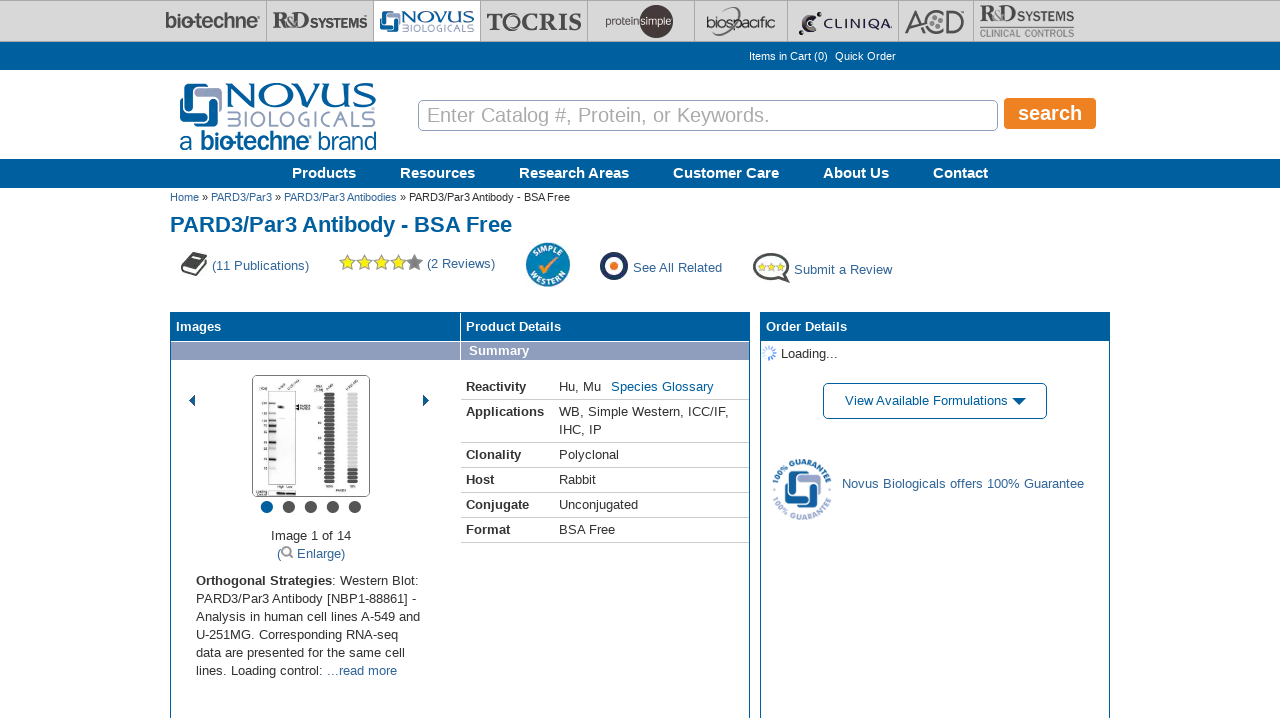

--- FILE ---
content_type: text/html; charset=utf-8
request_url: https://www.novusbio.com/products/pard3-par3-antibody_nbp1-88861
body_size: 57286
content:
<!DOCTYPE html>
<html>
<head>
  <meta charset="UTF-8"><script type="text/javascript">(window.NREUM||(NREUM={})).init={privacy:{cookies_enabled:true},ajax:{deny_list:[]},session_replay:{sampling_rate:0.025,mask_text_selector:"",block_selector:"",mask_input_options:{date:true,text_area:true,week:true,select:true,color:true,range:true,textarea:true,url:true,number:true,search:true,month:true,datetime_local:true,tel:true,text:true,time:true,email:true},fix_stylesheets:true,mask_all_inputs:false,preload:false,enabled:true,error_sampling_rate:1.0,autoStart:true},feature_flags:["soft_nav"]};(window.NREUM||(NREUM={})).loader_config={xpid:"UA8FUVBADwsIV1VaAgQD",licenseKey:"76fb58fb05",applicationID:"788348554",browserID:"788348837"};;/*! For license information please see nr-loader-full-1.308.0.min.js.LICENSE.txt */
(()=>{var e,t,r={384:(e,t,r)=>{"use strict";r.d(t,{NT:()=>a,US:()=>u,Zm:()=>o,bQ:()=>d,dV:()=>c,pV:()=>l});var n=r(6154),i=r(1863),s=r(1910);const a={beacon:"bam.nr-data.net",errorBeacon:"bam.nr-data.net"};function o(){return n.gm.NREUM||(n.gm.NREUM={}),void 0===n.gm.newrelic&&(n.gm.newrelic=n.gm.NREUM),n.gm.NREUM}function c(){let e=o();return e.o||(e.o={ST:n.gm.setTimeout,SI:n.gm.setImmediate||n.gm.setInterval,CT:n.gm.clearTimeout,XHR:n.gm.XMLHttpRequest,REQ:n.gm.Request,EV:n.gm.Event,PR:n.gm.Promise,MO:n.gm.MutationObserver,FETCH:n.gm.fetch,WS:n.gm.WebSocket},(0,s.i)(...Object.values(e.o))),e}function d(e,t){let r=o();r.initializedAgents??={},t.initializedAt={ms:(0,i.t)(),date:new Date},r.initializedAgents[e]=t}function u(e,t){o()[e]=t}function l(){return function(){let e=o();const t=e.info||{};e.info={beacon:a.beacon,errorBeacon:a.errorBeacon,...t}}(),function(){let e=o();const t=e.init||{};e.init={...t}}(),c(),function(){let e=o();const t=e.loader_config||{};e.loader_config={...t}}(),o()}},782:(e,t,r)=>{"use strict";r.d(t,{T:()=>n});const n=r(860).K7.pageViewTiming},860:(e,t,r)=>{"use strict";r.d(t,{$J:()=>u,K7:()=>c,P3:()=>d,XX:()=>i,Yy:()=>o,df:()=>s,qY:()=>n,v4:()=>a});const n="events",i="jserrors",s="browser/blobs",a="rum",o="browser/logs",c={ajax:"ajax",genericEvents:"generic_events",jserrors:i,logging:"logging",metrics:"metrics",pageAction:"page_action",pageViewEvent:"page_view_event",pageViewTiming:"page_view_timing",sessionReplay:"session_replay",sessionTrace:"session_trace",softNav:"soft_navigations",spa:"spa"},d={[c.pageViewEvent]:1,[c.pageViewTiming]:2,[c.metrics]:3,[c.jserrors]:4,[c.spa]:5,[c.ajax]:6,[c.sessionTrace]:7,[c.softNav]:8,[c.sessionReplay]:9,[c.logging]:10,[c.genericEvents]:11},u={[c.pageViewEvent]:a,[c.pageViewTiming]:n,[c.ajax]:n,[c.spa]:n,[c.softNav]:n,[c.metrics]:i,[c.jserrors]:i,[c.sessionTrace]:s,[c.sessionReplay]:s,[c.logging]:o,[c.genericEvents]:"ins"}},944:(e,t,r)=>{"use strict";r.d(t,{R:()=>i});var n=r(3241);function i(e,t){"function"==typeof console.debug&&(console.debug("New Relic Warning: https://github.com/newrelic/newrelic-browser-agent/blob/main/docs/warning-codes.md#".concat(e),t),(0,n.W)({agentIdentifier:null,drained:null,type:"data",name:"warn",feature:"warn",data:{code:e,secondary:t}}))}},993:(e,t,r)=>{"use strict";r.d(t,{A$:()=>s,ET:()=>a,TZ:()=>o,p_:()=>i});var n=r(860);const i={ERROR:"ERROR",WARN:"WARN",INFO:"INFO",DEBUG:"DEBUG",TRACE:"TRACE"},s={OFF:0,ERROR:1,WARN:2,INFO:3,DEBUG:4,TRACE:5},a="log",o=n.K7.logging},1541:(e,t,r)=>{"use strict";r.d(t,{U:()=>i,f:()=>n});const n={MFE:"MFE",BA:"BA"};function i(e,t){if(2!==t?.harvestEndpointVersion)return{};const r=t.agentRef.runtime.appMetadata.agents[0].entityGuid;return e?{"source.id":e.id,"source.name":e.name,"source.type":e.type,"parent.id":e.parent?.id||r,"parent.type":e.parent?.type||n.BA}:{"entity.guid":r,appId:t.agentRef.info.applicationID}}},1687:(e,t,r)=>{"use strict";r.d(t,{Ak:()=>d,Ze:()=>h,x3:()=>u});var n=r(3241),i=r(7836),s=r(3606),a=r(860),o=r(2646);const c={};function d(e,t){const r={staged:!1,priority:a.P3[t]||0};l(e),c[e].get(t)||c[e].set(t,r)}function u(e,t){e&&c[e]&&(c[e].get(t)&&c[e].delete(t),p(e,t,!1),c[e].size&&f(e))}function l(e){if(!e)throw new Error("agentIdentifier required");c[e]||(c[e]=new Map)}function h(e="",t="feature",r=!1){if(l(e),!e||!c[e].get(t)||r)return p(e,t);c[e].get(t).staged=!0,f(e)}function f(e){const t=Array.from(c[e]);t.every(([e,t])=>t.staged)&&(t.sort((e,t)=>e[1].priority-t[1].priority),t.forEach(([t])=>{c[e].delete(t),p(e,t)}))}function p(e,t,r=!0){const a=e?i.ee.get(e):i.ee,c=s.i.handlers;if(!a.aborted&&a.backlog&&c){if((0,n.W)({agentIdentifier:e,type:"lifecycle",name:"drain",feature:t}),r){const e=a.backlog[t],r=c[t];if(r){for(let t=0;e&&t<e.length;++t)g(e[t],r);Object.entries(r).forEach(([e,t])=>{Object.values(t||{}).forEach(t=>{t[0]?.on&&t[0]?.context()instanceof o.y&&t[0].on(e,t[1])})})}}a.isolatedBacklog||delete c[t],a.backlog[t]=null,a.emit("drain-"+t,[])}}function g(e,t){var r=e[1];Object.values(t[r]||{}).forEach(t=>{var r=e[0];if(t[0]===r){var n=t[1],i=e[3],s=e[2];n.apply(i,s)}})}},1738:(e,t,r)=>{"use strict";r.d(t,{U:()=>f,Y:()=>h});var n=r(3241),i=r(9908),s=r(1863),a=r(944),o=r(5701),c=r(3969),d=r(8362),u=r(860),l=r(4261);function h(e,t,r,s){const h=s||r;!h||h[e]&&h[e]!==d.d.prototype[e]||(h[e]=function(){(0,i.p)(c.xV,["API/"+e+"/called"],void 0,u.K7.metrics,r.ee),(0,n.W)({agentIdentifier:r.agentIdentifier,drained:!!o.B?.[r.agentIdentifier],type:"data",name:"api",feature:l.Pl+e,data:{}});try{return t.apply(this,arguments)}catch(e){(0,a.R)(23,e)}})}function f(e,t,r,n,a){const o=e.info;null===r?delete o.jsAttributes[t]:o.jsAttributes[t]=r,(a||null===r)&&(0,i.p)(l.Pl+n,[(0,s.t)(),t,r],void 0,"session",e.ee)}},1741:(e,t,r)=>{"use strict";r.d(t,{W:()=>s});var n=r(944),i=r(4261);class s{#e(e,...t){if(this[e]!==s.prototype[e])return this[e](...t);(0,n.R)(35,e)}addPageAction(e,t){return this.#e(i.hG,e,t)}register(e){return this.#e(i.eY,e)}recordCustomEvent(e,t){return this.#e(i.fF,e,t)}setPageViewName(e,t){return this.#e(i.Fw,e,t)}setCustomAttribute(e,t,r){return this.#e(i.cD,e,t,r)}noticeError(e,t){return this.#e(i.o5,e,t)}setUserId(e,t=!1){return this.#e(i.Dl,e,t)}setApplicationVersion(e){return this.#e(i.nb,e)}setErrorHandler(e){return this.#e(i.bt,e)}addRelease(e,t){return this.#e(i.k6,e,t)}log(e,t){return this.#e(i.$9,e,t)}start(){return this.#e(i.d3)}finished(e){return this.#e(i.BL,e)}recordReplay(){return this.#e(i.CH)}pauseReplay(){return this.#e(i.Tb)}addToTrace(e){return this.#e(i.U2,e)}setCurrentRouteName(e){return this.#e(i.PA,e)}interaction(e){return this.#e(i.dT,e)}wrapLogger(e,t,r){return this.#e(i.Wb,e,t,r)}measure(e,t){return this.#e(i.V1,e,t)}consent(e){return this.#e(i.Pv,e)}}},1863:(e,t,r)=>{"use strict";function n(){return Math.floor(performance.now())}r.d(t,{t:()=>n})},1910:(e,t,r)=>{"use strict";r.d(t,{i:()=>s});var n=r(944);const i=new Map;function s(...e){return e.every(e=>{if(i.has(e))return i.get(e);const t="function"==typeof e?e.toString():"",r=t.includes("[native code]"),s=t.includes("nrWrapper");return r||s||(0,n.R)(64,e?.name||t),i.set(e,r),r})}},2555:(e,t,r)=>{"use strict";r.d(t,{D:()=>o,f:()=>a});var n=r(384),i=r(8122);const s={beacon:n.NT.beacon,errorBeacon:n.NT.errorBeacon,licenseKey:void 0,applicationID:void 0,sa:void 0,queueTime:void 0,applicationTime:void 0,ttGuid:void 0,user:void 0,account:void 0,product:void 0,extra:void 0,jsAttributes:{},userAttributes:void 0,atts:void 0,transactionName:void 0,tNamePlain:void 0};function a(e){try{return!!e.licenseKey&&!!e.errorBeacon&&!!e.applicationID}catch(e){return!1}}const o=e=>(0,i.a)(e,s)},2614:(e,t,r)=>{"use strict";r.d(t,{BB:()=>a,H3:()=>n,g:()=>d,iL:()=>c,tS:()=>o,uh:()=>i,wk:()=>s});const n="NRBA",i="SESSION",s=144e5,a=18e5,o={STARTED:"session-started",PAUSE:"session-pause",RESET:"session-reset",RESUME:"session-resume",UPDATE:"session-update"},c={SAME_TAB:"same-tab",CROSS_TAB:"cross-tab"},d={OFF:0,FULL:1,ERROR:2}},2646:(e,t,r)=>{"use strict";r.d(t,{y:()=>n});class n{constructor(e){this.contextId=e}}},2843:(e,t,r)=>{"use strict";r.d(t,{G:()=>s,u:()=>i});var n=r(3878);function i(e,t=!1,r,i){(0,n.DD)("visibilitychange",function(){if(t)return void("hidden"===document.visibilityState&&e());e(document.visibilityState)},r,i)}function s(e,t,r){(0,n.sp)("pagehide",e,t,r)}},3241:(e,t,r)=>{"use strict";r.d(t,{W:()=>s});var n=r(6154);const i="newrelic";function s(e={}){try{n.gm.dispatchEvent(new CustomEvent(i,{detail:e}))}catch(e){}}},3304:(e,t,r)=>{"use strict";r.d(t,{A:()=>s});var n=r(7836);const i=()=>{const e=new WeakSet;return(t,r)=>{if("object"==typeof r&&null!==r){if(e.has(r))return;e.add(r)}return r}};function s(e){try{return JSON.stringify(e,i())??""}catch(e){try{n.ee.emit("internal-error",[e])}catch(e){}return""}}},3333:(e,t,r)=>{"use strict";r.d(t,{$v:()=>u,TZ:()=>n,Xh:()=>c,Zp:()=>i,kd:()=>d,mq:()=>o,nf:()=>a,qN:()=>s});const n=r(860).K7.genericEvents,i=["auxclick","click","copy","keydown","paste","scrollend"],s=["focus","blur"],a=4,o=1e3,c=2e3,d=["PageAction","UserAction","BrowserPerformance"],u={RESOURCES:"experimental.resources",REGISTER:"register"}},3434:(e,t,r)=>{"use strict";r.d(t,{Jt:()=>s,YM:()=>d});var n=r(7836),i=r(5607);const s="nr@original:".concat(i.W),a=50;var o=Object.prototype.hasOwnProperty,c=!1;function d(e,t){return e||(e=n.ee),r.inPlace=function(e,t,n,i,s){n||(n="");const a="-"===n.charAt(0);for(let o=0;o<t.length;o++){const c=t[o],d=e[c];l(d)||(e[c]=r(d,a?c+n:n,i,c,s))}},r.flag=s,r;function r(t,r,n,c,d){return l(t)?t:(r||(r=""),nrWrapper[s]=t,function(e,t,r){if(Object.defineProperty&&Object.keys)try{return Object.keys(e).forEach(function(r){Object.defineProperty(t,r,{get:function(){return e[r]},set:function(t){return e[r]=t,t}})}),t}catch(e){u([e],r)}for(var n in e)o.call(e,n)&&(t[n]=e[n])}(t,nrWrapper,e),nrWrapper);function nrWrapper(){var s,o,l,h;let f;try{o=this,s=[...arguments],l="function"==typeof n?n(s,o):n||{}}catch(t){u([t,"",[s,o,c],l],e)}i(r+"start",[s,o,c],l,d);const p=performance.now();let g;try{return h=t.apply(o,s),g=performance.now(),h}catch(e){throw g=performance.now(),i(r+"err",[s,o,e],l,d),f=e,f}finally{const e=g-p,t={start:p,end:g,duration:e,isLongTask:e>=a,methodName:c,thrownError:f};t.isLongTask&&i("long-task",[t,o],l,d),i(r+"end",[s,o,h],l,d)}}}function i(r,n,i,s){if(!c||t){var a=c;c=!0;try{e.emit(r,n,i,t,s)}catch(t){u([t,r,n,i],e)}c=a}}}function u(e,t){t||(t=n.ee);try{t.emit("internal-error",e)}catch(e){}}function l(e){return!(e&&"function"==typeof e&&e.apply&&!e[s])}},3606:(e,t,r)=>{"use strict";r.d(t,{i:()=>s});var n=r(9908);s.on=a;var i=s.handlers={};function s(e,t,r,s){a(s||n.d,i,e,t,r)}function a(e,t,r,i,s){s||(s="feature"),e||(e=n.d);var a=t[s]=t[s]||{};(a[r]=a[r]||[]).push([e,i])}},3738:(e,t,r)=>{"use strict";r.d(t,{He:()=>i,Kp:()=>o,Lc:()=>d,Rz:()=>u,TZ:()=>n,bD:()=>s,d3:()=>a,jx:()=>l,sl:()=>h,uP:()=>c});const n=r(860).K7.sessionTrace,i="bstResource",s="resource",a="-start",o="-end",c="fn"+a,d="fn"+o,u="pushState",l=1e3,h=3e4},3785:(e,t,r)=>{"use strict";r.d(t,{R:()=>c,b:()=>d});var n=r(9908),i=r(1863),s=r(860),a=r(3969),o=r(993);function c(e,t,r={},c=o.p_.INFO,d=!0,u,l=(0,i.t)()){(0,n.p)(a.xV,["API/logging/".concat(c.toLowerCase(),"/called")],void 0,s.K7.metrics,e),(0,n.p)(o.ET,[l,t,r,c,d,u],void 0,s.K7.logging,e)}function d(e){return"string"==typeof e&&Object.values(o.p_).some(t=>t===e.toUpperCase().trim())}},3878:(e,t,r)=>{"use strict";function n(e,t){return{capture:e,passive:!1,signal:t}}function i(e,t,r=!1,i){window.addEventListener(e,t,n(r,i))}function s(e,t,r=!1,i){document.addEventListener(e,t,n(r,i))}r.d(t,{DD:()=>s,jT:()=>n,sp:()=>i})},3969:(e,t,r)=>{"use strict";r.d(t,{TZ:()=>n,XG:()=>o,rs:()=>i,xV:()=>a,z_:()=>s});const n=r(860).K7.metrics,i="sm",s="cm",a="storeSupportabilityMetrics",o="storeEventMetrics"},4234:(e,t,r)=>{"use strict";r.d(t,{W:()=>s});var n=r(7836),i=r(1687);class s{constructor(e,t){this.agentIdentifier=e,this.ee=n.ee.get(e),this.featureName=t,this.blocked=!1}deregisterDrain(){(0,i.x3)(this.agentIdentifier,this.featureName)}}},4261:(e,t,r)=>{"use strict";r.d(t,{$9:()=>d,BL:()=>o,CH:()=>f,Dl:()=>w,Fw:()=>y,PA:()=>m,Pl:()=>n,Pv:()=>T,Tb:()=>l,U2:()=>s,V1:()=>E,Wb:()=>x,bt:()=>b,cD:()=>v,d3:()=>R,dT:()=>c,eY:()=>p,fF:()=>h,hG:()=>i,k6:()=>a,nb:()=>g,o5:()=>u});const n="api-",i="addPageAction",s="addToTrace",a="addRelease",o="finished",c="interaction",d="log",u="noticeError",l="pauseReplay",h="recordCustomEvent",f="recordReplay",p="register",g="setApplicationVersion",m="setCurrentRouteName",v="setCustomAttribute",b="setErrorHandler",y="setPageViewName",w="setUserId",R="start",x="wrapLogger",E="measure",T="consent"},5205:(e,t,r)=>{"use strict";r.d(t,{j:()=>S});var n=r(384),i=r(1741);var s=r(2555),a=r(3333);const o=e=>{if(!e||"string"!=typeof e)return!1;try{document.createDocumentFragment().querySelector(e)}catch{return!1}return!0};var c=r(2614),d=r(944),u=r(8122);const l="[data-nr-mask]",h=e=>(0,u.a)(e,(()=>{const e={feature_flags:[],experimental:{allow_registered_children:!1,resources:!1},mask_selector:"*",block_selector:"[data-nr-block]",mask_input_options:{color:!1,date:!1,"datetime-local":!1,email:!1,month:!1,number:!1,range:!1,search:!1,tel:!1,text:!1,time:!1,url:!1,week:!1,textarea:!1,select:!1,password:!0}};return{ajax:{deny_list:void 0,block_internal:!0,enabled:!0,autoStart:!0},api:{get allow_registered_children(){return e.feature_flags.includes(a.$v.REGISTER)||e.experimental.allow_registered_children},set allow_registered_children(t){e.experimental.allow_registered_children=t},duplicate_registered_data:!1},browser_consent_mode:{enabled:!1},distributed_tracing:{enabled:void 0,exclude_newrelic_header:void 0,cors_use_newrelic_header:void 0,cors_use_tracecontext_headers:void 0,allowed_origins:void 0},get feature_flags(){return e.feature_flags},set feature_flags(t){e.feature_flags=t},generic_events:{enabled:!0,autoStart:!0},harvest:{interval:30},jserrors:{enabled:!0,autoStart:!0},logging:{enabled:!0,autoStart:!0},metrics:{enabled:!0,autoStart:!0},obfuscate:void 0,page_action:{enabled:!0},page_view_event:{enabled:!0,autoStart:!0},page_view_timing:{enabled:!0,autoStart:!0},performance:{capture_marks:!1,capture_measures:!1,capture_detail:!0,resources:{get enabled(){return e.feature_flags.includes(a.$v.RESOURCES)||e.experimental.resources},set enabled(t){e.experimental.resources=t},asset_types:[],first_party_domains:[],ignore_newrelic:!0}},privacy:{cookies_enabled:!0},proxy:{assets:void 0,beacon:void 0},session:{expiresMs:c.wk,inactiveMs:c.BB},session_replay:{autoStart:!0,enabled:!1,preload:!1,sampling_rate:10,error_sampling_rate:100,collect_fonts:!1,inline_images:!1,fix_stylesheets:!0,mask_all_inputs:!0,get mask_text_selector(){return e.mask_selector},set mask_text_selector(t){o(t)?e.mask_selector="".concat(t,",").concat(l):""===t||null===t?e.mask_selector=l:(0,d.R)(5,t)},get block_class(){return"nr-block"},get ignore_class(){return"nr-ignore"},get mask_text_class(){return"nr-mask"},get block_selector(){return e.block_selector},set block_selector(t){o(t)?e.block_selector+=",".concat(t):""!==t&&(0,d.R)(6,t)},get mask_input_options(){return e.mask_input_options},set mask_input_options(t){t&&"object"==typeof t?e.mask_input_options={...t,password:!0}:(0,d.R)(7,t)}},session_trace:{enabled:!0,autoStart:!0},soft_navigations:{enabled:!0,autoStart:!0},spa:{enabled:!0,autoStart:!0},ssl:void 0,user_actions:{enabled:!0,elementAttributes:["id","className","tagName","type"]}}})());var f=r(6154),p=r(9324);let g=0;const m={buildEnv:p.F3,distMethod:p.Xs,version:p.xv,originTime:f.WN},v={consented:!1},b={appMetadata:{},get consented(){return this.session?.state?.consent||v.consented},set consented(e){v.consented=e},customTransaction:void 0,denyList:void 0,disabled:!1,harvester:void 0,isolatedBacklog:!1,isRecording:!1,loaderType:void 0,maxBytes:3e4,obfuscator:void 0,onerror:void 0,ptid:void 0,releaseIds:{},session:void 0,timeKeeper:void 0,registeredEntities:[],jsAttributesMetadata:{bytes:0},get harvestCount(){return++g}},y=e=>{const t=(0,u.a)(e,b),r=Object.keys(m).reduce((e,t)=>(e[t]={value:m[t],writable:!1,configurable:!0,enumerable:!0},e),{});return Object.defineProperties(t,r)};var w=r(5701);const R=e=>{const t=e.startsWith("http");e+="/",r.p=t?e:"https://"+e};var x=r(7836),E=r(3241);const T={accountID:void 0,trustKey:void 0,agentID:void 0,licenseKey:void 0,applicationID:void 0,xpid:void 0},A=e=>(0,u.a)(e,T),_=new Set;function S(e,t={},r,a){let{init:o,info:c,loader_config:d,runtime:u={},exposed:l=!0}=t;if(!c){const e=(0,n.pV)();o=e.init,c=e.info,d=e.loader_config}e.init=h(o||{}),e.loader_config=A(d||{}),c.jsAttributes??={},f.bv&&(c.jsAttributes.isWorker=!0),e.info=(0,s.D)(c);const p=e.init,g=[c.beacon,c.errorBeacon];_.has(e.agentIdentifier)||(p.proxy.assets&&(R(p.proxy.assets),g.push(p.proxy.assets)),p.proxy.beacon&&g.push(p.proxy.beacon),e.beacons=[...g],function(e){const t=(0,n.pV)();Object.getOwnPropertyNames(i.W.prototype).forEach(r=>{const n=i.W.prototype[r];if("function"!=typeof n||"constructor"===n)return;let s=t[r];e[r]&&!1!==e.exposed&&"micro-agent"!==e.runtime?.loaderType&&(t[r]=(...t)=>{const n=e[r](...t);return s?s(...t):n})})}(e),(0,n.US)("activatedFeatures",w.B)),u.denyList=[...p.ajax.deny_list||[],...p.ajax.block_internal?g:[]],u.ptid=e.agentIdentifier,u.loaderType=r,e.runtime=y(u),_.has(e.agentIdentifier)||(e.ee=x.ee.get(e.agentIdentifier),e.exposed=l,(0,E.W)({agentIdentifier:e.agentIdentifier,drained:!!w.B?.[e.agentIdentifier],type:"lifecycle",name:"initialize",feature:void 0,data:e.config})),_.add(e.agentIdentifier)}},5270:(e,t,r)=>{"use strict";r.d(t,{Aw:()=>a,SR:()=>s,rF:()=>o});var n=r(384),i=r(7767);function s(e){return!!(0,n.dV)().o.MO&&(0,i.V)(e)&&!0===e?.session_trace.enabled}function a(e){return!0===e?.session_replay.preload&&s(e)}function o(e,t){try{if("string"==typeof t?.type){if("password"===t.type.toLowerCase())return"*".repeat(e?.length||0);if(void 0!==t?.dataset?.nrUnmask||t?.classList?.contains("nr-unmask"))return e}}catch(e){}return"string"==typeof e?e.replace(/[\S]/g,"*"):"*".repeat(e?.length||0)}},5289:(e,t,r)=>{"use strict";r.d(t,{GG:()=>a,Qr:()=>c,sB:()=>o});var n=r(3878),i=r(6389);function s(){return"undefined"==typeof document||"complete"===document.readyState}function a(e,t){if(s())return e();const r=(0,i.J)(e),a=setInterval(()=>{s()&&(clearInterval(a),r())},500);(0,n.sp)("load",r,t)}function o(e){if(s())return e();(0,n.DD)("DOMContentLoaded",e)}function c(e){if(s())return e();(0,n.sp)("popstate",e)}},5607:(e,t,r)=>{"use strict";r.d(t,{W:()=>n});const n=(0,r(9566).bz)()},5701:(e,t,r)=>{"use strict";r.d(t,{B:()=>s,t:()=>a});var n=r(3241);const i=new Set,s={};function a(e,t){const r=t.agentIdentifier;s[r]??={},e&&"object"==typeof e&&(i.has(r)||(t.ee.emit("rumresp",[e]),s[r]=e,i.add(r),(0,n.W)({agentIdentifier:r,loaded:!0,drained:!0,type:"lifecycle",name:"load",feature:void 0,data:e})))}},6154:(e,t,r)=>{"use strict";r.d(t,{OF:()=>d,RI:()=>i,WN:()=>h,bv:()=>s,eN:()=>f,gm:()=>a,lR:()=>l,m:()=>c,mw:()=>o,sb:()=>u});var n=r(1863);const i="undefined"!=typeof window&&!!window.document,s="undefined"!=typeof WorkerGlobalScope&&("undefined"!=typeof self&&self instanceof WorkerGlobalScope&&self.navigator instanceof WorkerNavigator||"undefined"!=typeof globalThis&&globalThis instanceof WorkerGlobalScope&&globalThis.navigator instanceof WorkerNavigator),a=i?window:"undefined"!=typeof WorkerGlobalScope&&("undefined"!=typeof self&&self instanceof WorkerGlobalScope&&self||"undefined"!=typeof globalThis&&globalThis instanceof WorkerGlobalScope&&globalThis),o=Boolean("hidden"===a?.document?.visibilityState),c=""+a?.location,d=/iPad|iPhone|iPod/.test(a.navigator?.userAgent),u=d&&"undefined"==typeof SharedWorker,l=(()=>{const e=a.navigator?.userAgent?.match(/Firefox[/\s](\d+\.\d+)/);return Array.isArray(e)&&e.length>=2?+e[1]:0})(),h=Date.now()-(0,n.t)(),f=()=>"undefined"!=typeof PerformanceNavigationTiming&&a?.performance?.getEntriesByType("navigation")?.[0]?.responseStart},6344:(e,t,r)=>{"use strict";r.d(t,{BB:()=>u,Qb:()=>l,TZ:()=>i,Ug:()=>a,Vh:()=>s,_s:()=>o,bc:()=>d,yP:()=>c});var n=r(2614);const i=r(860).K7.sessionReplay,s="errorDuringReplay",a=.12,o={DomContentLoaded:0,Load:1,FullSnapshot:2,IncrementalSnapshot:3,Meta:4,Custom:5},c={[n.g.ERROR]:15e3,[n.g.FULL]:3e5,[n.g.OFF]:0},d={RESET:{message:"Session was reset",sm:"Reset"},IMPORT:{message:"Recorder failed to import",sm:"Import"},TOO_MANY:{message:"429: Too Many Requests",sm:"Too-Many"},TOO_BIG:{message:"Payload was too large",sm:"Too-Big"},CROSS_TAB:{message:"Session Entity was set to OFF on another tab",sm:"Cross-Tab"},ENTITLEMENTS:{message:"Session Replay is not allowed and will not be started",sm:"Entitlement"}},u=5e3,l={API:"api",RESUME:"resume",SWITCH_TO_FULL:"switchToFull",INITIALIZE:"initialize",PRELOAD:"preload"}},6389:(e,t,r)=>{"use strict";function n(e,t=500,r={}){const n=r?.leading||!1;let i;return(...r)=>{n&&void 0===i&&(e.apply(this,r),i=setTimeout(()=>{i=clearTimeout(i)},t)),n||(clearTimeout(i),i=setTimeout(()=>{e.apply(this,r)},t))}}function i(e){let t=!1;return(...r)=>{t||(t=!0,e.apply(this,r))}}r.d(t,{J:()=>i,s:()=>n})},6630:(e,t,r)=>{"use strict";r.d(t,{T:()=>n});const n=r(860).K7.pageViewEvent},6774:(e,t,r)=>{"use strict";r.d(t,{T:()=>n});const n=r(860).K7.jserrors},7295:(e,t,r)=>{"use strict";r.d(t,{Xv:()=>a,gX:()=>i,iW:()=>s});var n=[];function i(e){if(!e||s(e))return!1;if(0===n.length)return!0;if("*"===n[0].hostname)return!1;for(var t=0;t<n.length;t++){var r=n[t];if(r.hostname.test(e.hostname)&&r.pathname.test(e.pathname))return!1}return!0}function s(e){return void 0===e.hostname}function a(e){if(n=[],e&&e.length)for(var t=0;t<e.length;t++){let r=e[t];if(!r)continue;if("*"===r)return void(n=[{hostname:"*"}]);0===r.indexOf("http://")?r=r.substring(7):0===r.indexOf("https://")&&(r=r.substring(8));const i=r.indexOf("/");let s,a;i>0?(s=r.substring(0,i),a=r.substring(i)):(s=r,a="*");let[c]=s.split(":");n.push({hostname:o(c),pathname:o(a,!0)})}}function o(e,t=!1){const r=e.replace(/[.+?^${}()|[\]\\]/g,e=>"\\"+e).replace(/\*/g,".*?");return new RegExp((t?"^":"")+r+"$")}},7485:(e,t,r)=>{"use strict";r.d(t,{D:()=>i});var n=r(6154);function i(e){if(0===(e||"").indexOf("data:"))return{protocol:"data"};try{const t=new URL(e,location.href),r={port:t.port,hostname:t.hostname,pathname:t.pathname,search:t.search,protocol:t.protocol.slice(0,t.protocol.indexOf(":")),sameOrigin:t.protocol===n.gm?.location?.protocol&&t.host===n.gm?.location?.host};return r.port&&""!==r.port||("http:"===t.protocol&&(r.port="80"),"https:"===t.protocol&&(r.port="443")),r.pathname&&""!==r.pathname?r.pathname.startsWith("/")||(r.pathname="/".concat(r.pathname)):r.pathname="/",r}catch(e){return{}}}},7699:(e,t,r)=>{"use strict";r.d(t,{It:()=>s,KC:()=>o,No:()=>i,qh:()=>a});var n=r(860);const i=16e3,s=1e6,a="SESSION_ERROR",o={[n.K7.logging]:!0,[n.K7.genericEvents]:!1,[n.K7.jserrors]:!1,[n.K7.ajax]:!1}},7767:(e,t,r)=>{"use strict";r.d(t,{V:()=>i});var n=r(6154);const i=e=>n.RI&&!0===e?.privacy.cookies_enabled},7836:(e,t,r)=>{"use strict";r.d(t,{P:()=>o,ee:()=>c});var n=r(384),i=r(8990),s=r(2646),a=r(5607);const o="nr@context:".concat(a.W),c=function e(t,r){var n={},a={},u={},l=!1;try{l=16===r.length&&d.initializedAgents?.[r]?.runtime.isolatedBacklog}catch(e){}var h={on:p,addEventListener:p,removeEventListener:function(e,t){var r=n[e];if(!r)return;for(var i=0;i<r.length;i++)r[i]===t&&r.splice(i,1)},emit:function(e,r,n,i,s){!1!==s&&(s=!0);if(c.aborted&&!i)return;t&&s&&t.emit(e,r,n);var o=f(n);g(e).forEach(e=>{e.apply(o,r)});var d=v()[a[e]];d&&d.push([h,e,r,o]);return o},get:m,listeners:g,context:f,buffer:function(e,t){const r=v();if(t=t||"feature",h.aborted)return;Object.entries(e||{}).forEach(([e,n])=>{a[n]=t,t in r||(r[t]=[])})},abort:function(){h._aborted=!0,Object.keys(h.backlog).forEach(e=>{delete h.backlog[e]})},isBuffering:function(e){return!!v()[a[e]]},debugId:r,backlog:l?{}:t&&"object"==typeof t.backlog?t.backlog:{},isolatedBacklog:l};return Object.defineProperty(h,"aborted",{get:()=>{let e=h._aborted||!1;return e||(t&&(e=t.aborted),e)}}),h;function f(e){return e&&e instanceof s.y?e:e?(0,i.I)(e,o,()=>new s.y(o)):new s.y(o)}function p(e,t){n[e]=g(e).concat(t)}function g(e){return n[e]||[]}function m(t){return u[t]=u[t]||e(h,t)}function v(){return h.backlog}}(void 0,"globalEE"),d=(0,n.Zm)();d.ee||(d.ee=c)},8122:(e,t,r)=>{"use strict";r.d(t,{a:()=>i});var n=r(944);function i(e,t){try{if(!e||"object"!=typeof e)return(0,n.R)(3);if(!t||"object"!=typeof t)return(0,n.R)(4);const r=Object.create(Object.getPrototypeOf(t),Object.getOwnPropertyDescriptors(t)),s=0===Object.keys(r).length?e:r;for(let a in s)if(void 0!==e[a])try{if(null===e[a]){r[a]=null;continue}Array.isArray(e[a])&&Array.isArray(t[a])?r[a]=Array.from(new Set([...e[a],...t[a]])):"object"==typeof e[a]&&"object"==typeof t[a]?r[a]=i(e[a],t[a]):r[a]=e[a]}catch(e){r[a]||(0,n.R)(1,e)}return r}catch(e){(0,n.R)(2,e)}}},8139:(e,t,r)=>{"use strict";r.d(t,{u:()=>h});var n=r(7836),i=r(3434),s=r(8990),a=r(6154);const o={},c=a.gm.XMLHttpRequest,d="addEventListener",u="removeEventListener",l="nr@wrapped:".concat(n.P);function h(e){var t=function(e){return(e||n.ee).get("events")}(e);if(o[t.debugId]++)return t;o[t.debugId]=1;var r=(0,i.YM)(t,!0);function h(e){r.inPlace(e,[d,u],"-",p)}function p(e,t){return e[1]}return"getPrototypeOf"in Object&&(a.RI&&f(document,h),c&&f(c.prototype,h),f(a.gm,h)),t.on(d+"-start",function(e,t){var n=e[1];if(null!==n&&("function"==typeof n||"object"==typeof n)&&"newrelic"!==e[0]){var i=(0,s.I)(n,l,function(){var e={object:function(){if("function"!=typeof n.handleEvent)return;return n.handleEvent.apply(n,arguments)},function:n}[typeof n];return e?r(e,"fn-",null,e.name||"anonymous"):n});this.wrapped=e[1]=i}}),t.on(u+"-start",function(e){e[1]=this.wrapped||e[1]}),t}function f(e,t,...r){let n=e;for(;"object"==typeof n&&!Object.prototype.hasOwnProperty.call(n,d);)n=Object.getPrototypeOf(n);n&&t(n,...r)}},8362:(e,t,r)=>{"use strict";r.d(t,{d:()=>s});var n=r(9566),i=r(1741);class s extends i.W{agentIdentifier=(0,n.LA)(16)}},8374:(e,t,r)=>{r.nc=(()=>{try{return document?.currentScript?.nonce}catch(e){}return""})()},8990:(e,t,r)=>{"use strict";r.d(t,{I:()=>i});var n=Object.prototype.hasOwnProperty;function i(e,t,r){if(n.call(e,t))return e[t];var i=r();if(Object.defineProperty&&Object.keys)try{return Object.defineProperty(e,t,{value:i,writable:!0,enumerable:!1}),i}catch(e){}return e[t]=i,i}},9119:(e,t,r)=>{"use strict";r.d(t,{L:()=>s});var n=/([^?#]*)[^#]*(#[^?]*|$).*/,i=/([^?#]*)().*/;function s(e,t){return e?e.replace(t?n:i,"$1$2"):e}},9300:(e,t,r)=>{"use strict";r.d(t,{T:()=>n});const n=r(860).K7.ajax},9324:(e,t,r)=>{"use strict";r.d(t,{AJ:()=>a,F3:()=>i,Xs:()=>s,Yq:()=>o,xv:()=>n});const n="1.308.0",i="PROD",s="CDN",a="@newrelic/rrweb",o="1.0.1"},9566:(e,t,r)=>{"use strict";r.d(t,{LA:()=>o,ZF:()=>c,bz:()=>a,el:()=>d});var n=r(6154);const i="xxxxxxxx-xxxx-4xxx-yxxx-xxxxxxxxxxxx";function s(e,t){return e?15&e[t]:16*Math.random()|0}function a(){const e=n.gm?.crypto||n.gm?.msCrypto;let t,r=0;return e&&e.getRandomValues&&(t=e.getRandomValues(new Uint8Array(30))),i.split("").map(e=>"x"===e?s(t,r++).toString(16):"y"===e?(3&s()|8).toString(16):e).join("")}function o(e){const t=n.gm?.crypto||n.gm?.msCrypto;let r,i=0;t&&t.getRandomValues&&(r=t.getRandomValues(new Uint8Array(e)));const a=[];for(var o=0;o<e;o++)a.push(s(r,i++).toString(16));return a.join("")}function c(){return o(16)}function d(){return o(32)}},9908:(e,t,r)=>{"use strict";r.d(t,{d:()=>n,p:()=>i});var n=r(7836).ee.get("handle");function i(e,t,r,i,s){s?(s.buffer([e],i),s.emit(e,t,r)):(n.buffer([e],i),n.emit(e,t,r))}}},n={};function i(e){var t=n[e];if(void 0!==t)return t.exports;var s=n[e]={exports:{}};return r[e](s,s.exports,i),s.exports}i.m=r,i.d=(e,t)=>{for(var r in t)i.o(t,r)&&!i.o(e,r)&&Object.defineProperty(e,r,{enumerable:!0,get:t[r]})},i.f={},i.e=e=>Promise.all(Object.keys(i.f).reduce((t,r)=>(i.f[r](e,t),t),[])),i.u=e=>({95:"nr-full-compressor",222:"nr-full-recorder",891:"nr-full"}[e]+"-1.308.0.min.js"),i.o=(e,t)=>Object.prototype.hasOwnProperty.call(e,t),e={},t="NRBA-1.308.0.PROD:",i.l=(r,n,s,a)=>{if(e[r])e[r].push(n);else{var o,c;if(void 0!==s)for(var d=document.getElementsByTagName("script"),u=0;u<d.length;u++){var l=d[u];if(l.getAttribute("src")==r||l.getAttribute("data-webpack")==t+s){o=l;break}}if(!o){c=!0;var h={891:"sha512-fcveNDcpRQS9OweGhN4uJe88Qmg+EVyH6j/wngwL2Le0m7LYyz7q+JDx7KBxsdDF4TaPVsSmHg12T3pHwdLa7w==",222:"sha512-O8ZzdvgB4fRyt7k2Qrr4STpR+tCA2mcQEig6/dP3rRy9uEx1CTKQ6cQ7Src0361y7xS434ua+zIPo265ZpjlEg==",95:"sha512-jDWejat/6/UDex/9XjYoPPmpMPuEvBCSuCg/0tnihjbn5bh9mP3An0NzFV9T5Tc+3kKhaXaZA8UIKPAanD2+Gw=="};(o=document.createElement("script")).charset="utf-8",i.nc&&o.setAttribute("nonce",i.nc),o.setAttribute("data-webpack",t+s),o.src=r,0!==o.src.indexOf(window.location.origin+"/")&&(o.crossOrigin="anonymous"),h[a]&&(o.integrity=h[a])}e[r]=[n];var f=(t,n)=>{o.onerror=o.onload=null,clearTimeout(p);var i=e[r];if(delete e[r],o.parentNode&&o.parentNode.removeChild(o),i&&i.forEach(e=>e(n)),t)return t(n)},p=setTimeout(f.bind(null,void 0,{type:"timeout",target:o}),12e4);o.onerror=f.bind(null,o.onerror),o.onload=f.bind(null,o.onload),c&&document.head.appendChild(o)}},i.r=e=>{"undefined"!=typeof Symbol&&Symbol.toStringTag&&Object.defineProperty(e,Symbol.toStringTag,{value:"Module"}),Object.defineProperty(e,"__esModule",{value:!0})},i.p="https://js-agent.newrelic.com/",(()=>{var e={85:0,959:0};i.f.j=(t,r)=>{var n=i.o(e,t)?e[t]:void 0;if(0!==n)if(n)r.push(n[2]);else{var s=new Promise((r,i)=>n=e[t]=[r,i]);r.push(n[2]=s);var a=i.p+i.u(t),o=new Error;i.l(a,r=>{if(i.o(e,t)&&(0!==(n=e[t])&&(e[t]=void 0),n)){var s=r&&("load"===r.type?"missing":r.type),a=r&&r.target&&r.target.src;o.message="Loading chunk "+t+" failed: ("+s+": "+a+")",o.name="ChunkLoadError",o.type=s,o.request=a,n[1](o)}},"chunk-"+t,t)}};var t=(t,r)=>{var n,s,[a,o,c]=r,d=0;if(a.some(t=>0!==e[t])){for(n in o)i.o(o,n)&&(i.m[n]=o[n]);if(c)c(i)}for(t&&t(r);d<a.length;d++)s=a[d],i.o(e,s)&&e[s]&&e[s][0](),e[s]=0},r=self["webpackChunk:NRBA-1.308.0.PROD"]=self["webpackChunk:NRBA-1.308.0.PROD"]||[];r.forEach(t.bind(null,0)),r.push=t.bind(null,r.push.bind(r))})(),(()=>{"use strict";i(8374);var e=i(8362),t=i(860);const r=Object.values(t.K7);var n=i(5205);var s=i(9908),a=i(1863),o=i(4261),c=i(1738);var d=i(1687),u=i(4234),l=i(5289),h=i(6154),f=i(944),p=i(5270),g=i(7767),m=i(6389),v=i(7699);class b extends u.W{constructor(e,t){super(e.agentIdentifier,t),this.agentRef=e,this.abortHandler=void 0,this.featAggregate=void 0,this.loadedSuccessfully=void 0,this.onAggregateImported=new Promise(e=>{this.loadedSuccessfully=e}),this.deferred=Promise.resolve(),!1===e.init[this.featureName].autoStart?this.deferred=new Promise((t,r)=>{this.ee.on("manual-start-all",(0,m.J)(()=>{(0,d.Ak)(e.agentIdentifier,this.featureName),t()}))}):(0,d.Ak)(e.agentIdentifier,t)}importAggregator(e,t,r={}){if(this.featAggregate)return;const n=async()=>{let n;await this.deferred;try{if((0,g.V)(e.init)){const{setupAgentSession:t}=await i.e(891).then(i.bind(i,8766));n=t(e)}}catch(e){(0,f.R)(20,e),this.ee.emit("internal-error",[e]),(0,s.p)(v.qh,[e],void 0,this.featureName,this.ee)}try{if(!this.#t(this.featureName,n,e.init))return(0,d.Ze)(this.agentIdentifier,this.featureName),void this.loadedSuccessfully(!1);const{Aggregate:i}=await t();this.featAggregate=new i(e,r),e.runtime.harvester.initializedAggregates.push(this.featAggregate),this.loadedSuccessfully(!0)}catch(e){(0,f.R)(34,e),this.abortHandler?.(),(0,d.Ze)(this.agentIdentifier,this.featureName,!0),this.loadedSuccessfully(!1),this.ee&&this.ee.abort()}};h.RI?(0,l.GG)(()=>n(),!0):n()}#t(e,r,n){if(this.blocked)return!1;switch(e){case t.K7.sessionReplay:return(0,p.SR)(n)&&!!r;case t.K7.sessionTrace:return!!r;default:return!0}}}var y=i(6630),w=i(2614),R=i(3241);class x extends b{static featureName=y.T;constructor(e){var t;super(e,y.T),this.setupInspectionEvents(e.agentIdentifier),t=e,(0,c.Y)(o.Fw,function(e,r){"string"==typeof e&&("/"!==e.charAt(0)&&(e="/"+e),t.runtime.customTransaction=(r||"http://custom.transaction")+e,(0,s.p)(o.Pl+o.Fw,[(0,a.t)()],void 0,void 0,t.ee))},t),this.importAggregator(e,()=>i.e(891).then(i.bind(i,3718)))}setupInspectionEvents(e){const t=(t,r)=>{t&&(0,R.W)({agentIdentifier:e,timeStamp:t.timeStamp,loaded:"complete"===t.target.readyState,type:"window",name:r,data:t.target.location+""})};(0,l.sB)(e=>{t(e,"DOMContentLoaded")}),(0,l.GG)(e=>{t(e,"load")}),(0,l.Qr)(e=>{t(e,"navigate")}),this.ee.on(w.tS.UPDATE,(t,r)=>{(0,R.W)({agentIdentifier:e,type:"lifecycle",name:"session",data:r})})}}var E=i(384);class T extends e.d{constructor(e){var t;(super(),h.gm)?(this.features={},(0,E.bQ)(this.agentIdentifier,this),this.desiredFeatures=new Set(e.features||[]),this.desiredFeatures.add(x),(0,n.j)(this,e,e.loaderType||"agent"),t=this,(0,c.Y)(o.cD,function(e,r,n=!1){if("string"==typeof e){if(["string","number","boolean"].includes(typeof r)||null===r)return(0,c.U)(t,e,r,o.cD,n);(0,f.R)(40,typeof r)}else(0,f.R)(39,typeof e)},t),function(e){(0,c.Y)(o.Dl,function(t,r=!1){if("string"!=typeof t&&null!==t)return void(0,f.R)(41,typeof t);const n=e.info.jsAttributes["enduser.id"];r&&null!=n&&n!==t?(0,s.p)(o.Pl+"setUserIdAndResetSession",[t],void 0,"session",e.ee):(0,c.U)(e,"enduser.id",t,o.Dl,!0)},e)}(this),function(e){(0,c.Y)(o.nb,function(t){if("string"==typeof t||null===t)return(0,c.U)(e,"application.version",t,o.nb,!1);(0,f.R)(42,typeof t)},e)}(this),function(e){(0,c.Y)(o.d3,function(){e.ee.emit("manual-start-all")},e)}(this),function(e){(0,c.Y)(o.Pv,function(t=!0){if("boolean"==typeof t){if((0,s.p)(o.Pl+o.Pv,[t],void 0,"session",e.ee),e.runtime.consented=t,t){const t=e.features.page_view_event;t.onAggregateImported.then(e=>{const r=t.featAggregate;e&&!r.sentRum&&r.sendRum()})}}else(0,f.R)(65,typeof t)},e)}(this),this.run()):(0,f.R)(21)}get config(){return{info:this.info,init:this.init,loader_config:this.loader_config,runtime:this.runtime}}get api(){return this}run(){try{const e=function(e){const t={};return r.forEach(r=>{t[r]=!!e[r]?.enabled}),t}(this.init),n=[...this.desiredFeatures];n.sort((e,r)=>t.P3[e.featureName]-t.P3[r.featureName]),n.forEach(r=>{if(!e[r.featureName]&&r.featureName!==t.K7.pageViewEvent)return;if(r.featureName===t.K7.spa)return void(0,f.R)(67);const n=function(e){switch(e){case t.K7.ajax:return[t.K7.jserrors];case t.K7.sessionTrace:return[t.K7.ajax,t.K7.pageViewEvent];case t.K7.sessionReplay:return[t.K7.sessionTrace];case t.K7.pageViewTiming:return[t.K7.pageViewEvent];default:return[]}}(r.featureName).filter(e=>!(e in this.features));n.length>0&&(0,f.R)(36,{targetFeature:r.featureName,missingDependencies:n}),this.features[r.featureName]=new r(this)})}catch(e){(0,f.R)(22,e);for(const e in this.features)this.features[e].abortHandler?.();const t=(0,E.Zm)();delete t.initializedAgents[this.agentIdentifier]?.features,delete this.sharedAggregator;return t.ee.get(this.agentIdentifier).abort(),!1}}}var A=i(2843),_=i(782);class S extends b{static featureName=_.T;constructor(e){super(e,_.T),h.RI&&((0,A.u)(()=>(0,s.p)("docHidden",[(0,a.t)()],void 0,_.T,this.ee),!0),(0,A.G)(()=>(0,s.p)("winPagehide",[(0,a.t)()],void 0,_.T,this.ee)),this.importAggregator(e,()=>i.e(891).then(i.bind(i,9018))))}}var O=i(3969);class I extends b{static featureName=O.TZ;constructor(e){super(e,O.TZ),h.RI&&document.addEventListener("securitypolicyviolation",e=>{(0,s.p)(O.xV,["Generic/CSPViolation/Detected"],void 0,this.featureName,this.ee)}),this.importAggregator(e,()=>i.e(891).then(i.bind(i,6555)))}}var P=i(6774),k=i(3878),N=i(3304);class D{constructor(e,t,r,n,i){this.name="UncaughtError",this.message="string"==typeof e?e:(0,N.A)(e),this.sourceURL=t,this.line=r,this.column=n,this.__newrelic=i}}function j(e){return M(e)?e:new D(void 0!==e?.message?e.message:e,e?.filename||e?.sourceURL,e?.lineno||e?.line,e?.colno||e?.col,e?.__newrelic,e?.cause)}function C(e){const t="Unhandled Promise Rejection: ";if(!e?.reason)return;if(M(e.reason)){try{e.reason.message.startsWith(t)||(e.reason.message=t+e.reason.message)}catch(e){}return j(e.reason)}const r=j(e.reason);return(r.message||"").startsWith(t)||(r.message=t+r.message),r}function L(e){if(e.error instanceof SyntaxError&&!/:\d+$/.test(e.error.stack?.trim())){const t=new D(e.message,e.filename,e.lineno,e.colno,e.error.__newrelic,e.cause);return t.name=SyntaxError.name,t}return M(e.error)?e.error:j(e)}function M(e){return e instanceof Error&&!!e.stack}function B(e,r,n,i,o=(0,a.t)()){"string"==typeof e&&(e=new Error(e)),(0,s.p)("err",[e,o,!1,r,n.runtime.isRecording,void 0,i],void 0,t.K7.jserrors,n.ee),(0,s.p)("uaErr",[],void 0,t.K7.genericEvents,n.ee)}var H=i(1541),K=i(993),W=i(3785);function U(e,{customAttributes:t={},level:r=K.p_.INFO}={},n,i,s=(0,a.t)()){(0,W.R)(n.ee,e,t,r,!1,i,s)}function F(e,r,n,i,c=(0,a.t)()){(0,s.p)(o.Pl+o.hG,[c,e,r,i],void 0,t.K7.genericEvents,n.ee)}function V(e,r,n,i,c=(0,a.t)()){const{start:d,end:u,customAttributes:l}=r||{},h={customAttributes:l||{}};if("object"!=typeof h.customAttributes||"string"!=typeof e||0===e.length)return void(0,f.R)(57);const p=(e,t)=>null==e?t:"number"==typeof e?e:e instanceof PerformanceMark?e.startTime:Number.NaN;if(h.start=p(d,0),h.end=p(u,c),Number.isNaN(h.start)||Number.isNaN(h.end))(0,f.R)(57);else{if(h.duration=h.end-h.start,!(h.duration<0))return(0,s.p)(o.Pl+o.V1,[h,e,i],void 0,t.K7.genericEvents,n.ee),h;(0,f.R)(58)}}function z(e,r={},n,i,c=(0,a.t)()){(0,s.p)(o.Pl+o.fF,[c,e,r,i],void 0,t.K7.genericEvents,n.ee)}function G(e){(0,c.Y)(o.eY,function(t){return Y(e,t)},e)}function Y(e,r,n){(0,f.R)(54,"newrelic.register"),r||={},r.type=H.f.MFE,r.licenseKey||=e.info.licenseKey,r.blocked=!1,r.parent=n||{},Array.isArray(r.tags)||(r.tags=[]);const i={};r.tags.forEach(e=>{"name"!==e&&"id"!==e&&(i["source.".concat(e)]=!0)}),r.isolated??=!0;let o=()=>{};const c=e.runtime.registeredEntities;if(!r.isolated){const e=c.find(({metadata:{target:{id:e}}})=>e===r.id&&!r.isolated);if(e)return e}const d=e=>{r.blocked=!0,o=e};function u(e){return"string"==typeof e&&!!e.trim()&&e.trim().length<501||"number"==typeof e}e.init.api.allow_registered_children||d((0,m.J)(()=>(0,f.R)(55))),u(r.id)&&u(r.name)||d((0,m.J)(()=>(0,f.R)(48,r)));const l={addPageAction:(t,n={})=>g(F,[t,{...i,...n},e],r),deregister:()=>{d((0,m.J)(()=>(0,f.R)(68)))},log:(t,n={})=>g(U,[t,{...n,customAttributes:{...i,...n.customAttributes||{}}},e],r),measure:(t,n={})=>g(V,[t,{...n,customAttributes:{...i,...n.customAttributes||{}}},e],r),noticeError:(t,n={})=>g(B,[t,{...i,...n},e],r),register:(t={})=>g(Y,[e,t],l.metadata.target),recordCustomEvent:(t,n={})=>g(z,[t,{...i,...n},e],r),setApplicationVersion:e=>p("application.version",e),setCustomAttribute:(e,t)=>p(e,t),setUserId:e=>p("enduser.id",e),metadata:{customAttributes:i,target:r}},h=()=>(r.blocked&&o(),r.blocked);h()||c.push(l);const p=(e,t)=>{h()||(i[e]=t)},g=(r,n,i)=>{if(h())return;const o=(0,a.t)();(0,s.p)(O.xV,["API/register/".concat(r.name,"/called")],void 0,t.K7.metrics,e.ee);try{if(e.init.api.duplicate_registered_data&&"register"!==r.name){let e=n;if(n[1]instanceof Object){const t={"child.id":i.id,"child.type":i.type};e="customAttributes"in n[1]?[n[0],{...n[1],customAttributes:{...n[1].customAttributes,...t}},...n.slice(2)]:[n[0],{...n[1],...t},...n.slice(2)]}r(...e,void 0,o)}return r(...n,i,o)}catch(e){(0,f.R)(50,e)}};return l}class q extends b{static featureName=P.T;constructor(e){var t;super(e,P.T),t=e,(0,c.Y)(o.o5,(e,r)=>B(e,r,t),t),function(e){(0,c.Y)(o.bt,function(t){e.runtime.onerror=t},e)}(e),function(e){let t=0;(0,c.Y)(o.k6,function(e,r){++t>10||(this.runtime.releaseIds[e.slice(-200)]=(""+r).slice(-200))},e)}(e),G(e);try{this.removeOnAbort=new AbortController}catch(e){}this.ee.on("internal-error",(t,r)=>{this.abortHandler&&(0,s.p)("ierr",[j(t),(0,a.t)(),!0,{},e.runtime.isRecording,r],void 0,this.featureName,this.ee)}),h.gm.addEventListener("unhandledrejection",t=>{this.abortHandler&&(0,s.p)("err",[C(t),(0,a.t)(),!1,{unhandledPromiseRejection:1},e.runtime.isRecording],void 0,this.featureName,this.ee)},(0,k.jT)(!1,this.removeOnAbort?.signal)),h.gm.addEventListener("error",t=>{this.abortHandler&&(0,s.p)("err",[L(t),(0,a.t)(),!1,{},e.runtime.isRecording],void 0,this.featureName,this.ee)},(0,k.jT)(!1,this.removeOnAbort?.signal)),this.abortHandler=this.#r,this.importAggregator(e,()=>i.e(891).then(i.bind(i,2176)))}#r(){this.removeOnAbort?.abort(),this.abortHandler=void 0}}var Z=i(8990);let X=1;function J(e){const t=typeof e;return!e||"object"!==t&&"function"!==t?-1:e===h.gm?0:(0,Z.I)(e,"nr@id",function(){return X++})}function Q(e){if("string"==typeof e&&e.length)return e.length;if("object"==typeof e){if("undefined"!=typeof ArrayBuffer&&e instanceof ArrayBuffer&&e.byteLength)return e.byteLength;if("undefined"!=typeof Blob&&e instanceof Blob&&e.size)return e.size;if(!("undefined"!=typeof FormData&&e instanceof FormData))try{return(0,N.A)(e).length}catch(e){return}}}var ee=i(8139),te=i(7836),re=i(3434);const ne={},ie=["open","send"];function se(e){var t=e||te.ee;const r=function(e){return(e||te.ee).get("xhr")}(t);if(void 0===h.gm.XMLHttpRequest)return r;if(ne[r.debugId]++)return r;ne[r.debugId]=1,(0,ee.u)(t);var n=(0,re.YM)(r),i=h.gm.XMLHttpRequest,s=h.gm.MutationObserver,a=h.gm.Promise,o=h.gm.setInterval,c="readystatechange",d=["onload","onerror","onabort","onloadstart","onloadend","onprogress","ontimeout"],u=[],l=h.gm.XMLHttpRequest=function(e){const t=new i(e),s=r.context(t);try{r.emit("new-xhr",[t],s),t.addEventListener(c,(a=s,function(){var e=this;e.readyState>3&&!a.resolved&&(a.resolved=!0,r.emit("xhr-resolved",[],e)),n.inPlace(e,d,"fn-",y)}),(0,k.jT)(!1))}catch(e){(0,f.R)(15,e);try{r.emit("internal-error",[e])}catch(e){}}var a;return t};function p(e,t){n.inPlace(t,["onreadystatechange"],"fn-",y)}if(function(e,t){for(var r in e)t[r]=e[r]}(i,l),l.prototype=i.prototype,n.inPlace(l.prototype,ie,"-xhr-",y),r.on("send-xhr-start",function(e,t){p(e,t),function(e){u.push(e),s&&(g?g.then(b):o?o(b):(m=-m,v.data=m))}(t)}),r.on("open-xhr-start",p),s){var g=a&&a.resolve();if(!o&&!a){var m=1,v=document.createTextNode(m);new s(b).observe(v,{characterData:!0})}}else t.on("fn-end",function(e){e[0]&&e[0].type===c||b()});function b(){for(var e=0;e<u.length;e++)p(0,u[e]);u.length&&(u=[])}function y(e,t){return t}return r}var ae="fetch-",oe=ae+"body-",ce=["arrayBuffer","blob","json","text","formData"],de=h.gm.Request,ue=h.gm.Response,le="prototype";const he={};function fe(e){const t=function(e){return(e||te.ee).get("fetch")}(e);if(!(de&&ue&&h.gm.fetch))return t;if(he[t.debugId]++)return t;function r(e,r,n){var i=e[r];"function"==typeof i&&(e[r]=function(){var e,r=[...arguments],s={};t.emit(n+"before-start",[r],s),s[te.P]&&s[te.P].dt&&(e=s[te.P].dt);var a=i.apply(this,r);return t.emit(n+"start",[r,e],a),a.then(function(e){return t.emit(n+"end",[null,e],a),e},function(e){throw t.emit(n+"end",[e],a),e})})}return he[t.debugId]=1,ce.forEach(e=>{r(de[le],e,oe),r(ue[le],e,oe)}),r(h.gm,"fetch",ae),t.on(ae+"end",function(e,r){var n=this;if(r){var i=r.headers.get("content-length");null!==i&&(n.rxSize=i),t.emit(ae+"done",[null,r],n)}else t.emit(ae+"done",[e],n)}),t}var pe=i(7485),ge=i(9566);class me{constructor(e){this.agentRef=e}generateTracePayload(e){const t=this.agentRef.loader_config;if(!this.shouldGenerateTrace(e)||!t)return null;var r=(t.accountID||"").toString()||null,n=(t.agentID||"").toString()||null,i=(t.trustKey||"").toString()||null;if(!r||!n)return null;var s=(0,ge.ZF)(),a=(0,ge.el)(),o=Date.now(),c={spanId:s,traceId:a,timestamp:o};return(e.sameOrigin||this.isAllowedOrigin(e)&&this.useTraceContextHeadersForCors())&&(c.traceContextParentHeader=this.generateTraceContextParentHeader(s,a),c.traceContextStateHeader=this.generateTraceContextStateHeader(s,o,r,n,i)),(e.sameOrigin&&!this.excludeNewrelicHeader()||!e.sameOrigin&&this.isAllowedOrigin(e)&&this.useNewrelicHeaderForCors())&&(c.newrelicHeader=this.generateTraceHeader(s,a,o,r,n,i)),c}generateTraceContextParentHeader(e,t){return"00-"+t+"-"+e+"-01"}generateTraceContextStateHeader(e,t,r,n,i){return i+"@nr=0-1-"+r+"-"+n+"-"+e+"----"+t}generateTraceHeader(e,t,r,n,i,s){if(!("function"==typeof h.gm?.btoa))return null;var a={v:[0,1],d:{ty:"Browser",ac:n,ap:i,id:e,tr:t,ti:r}};return s&&n!==s&&(a.d.tk=s),btoa((0,N.A)(a))}shouldGenerateTrace(e){return this.agentRef.init?.distributed_tracing?.enabled&&this.isAllowedOrigin(e)}isAllowedOrigin(e){var t=!1;const r=this.agentRef.init?.distributed_tracing;if(e.sameOrigin)t=!0;else if(r?.allowed_origins instanceof Array)for(var n=0;n<r.allowed_origins.length;n++){var i=(0,pe.D)(r.allowed_origins[n]);if(e.hostname===i.hostname&&e.protocol===i.protocol&&e.port===i.port){t=!0;break}}return t}excludeNewrelicHeader(){var e=this.agentRef.init?.distributed_tracing;return!!e&&!!e.exclude_newrelic_header}useNewrelicHeaderForCors(){var e=this.agentRef.init?.distributed_tracing;return!!e&&!1!==e.cors_use_newrelic_header}useTraceContextHeadersForCors(){var e=this.agentRef.init?.distributed_tracing;return!!e&&!!e.cors_use_tracecontext_headers}}var ve=i(9300),be=i(7295);function ye(e){return"string"==typeof e?e:e instanceof(0,E.dV)().o.REQ?e.url:h.gm?.URL&&e instanceof URL?e.href:void 0}var we=["load","error","abort","timeout"],Re=we.length,xe=(0,E.dV)().o.REQ,Ee=(0,E.dV)().o.XHR;const Te="X-NewRelic-App-Data";class Ae extends b{static featureName=ve.T;constructor(e){super(e,ve.T),this.dt=new me(e),this.handler=(e,t,r,n)=>(0,s.p)(e,t,r,n,this.ee);try{const e={xmlhttprequest:"xhr",fetch:"fetch",beacon:"beacon"};h.gm?.performance?.getEntriesByType("resource").forEach(r=>{if(r.initiatorType in e&&0!==r.responseStatus){const n={status:r.responseStatus},i={rxSize:r.transferSize,duration:Math.floor(r.duration),cbTime:0};_e(n,r.name),this.handler("xhr",[n,i,r.startTime,r.responseEnd,e[r.initiatorType]],void 0,t.K7.ajax)}})}catch(e){}fe(this.ee),se(this.ee),function(e,r,n,i){function o(e){var t=this;t.totalCbs=0,t.called=0,t.cbTime=0,t.end=E,t.ended=!1,t.xhrGuids={},t.lastSize=null,t.loadCaptureCalled=!1,t.params=this.params||{},t.metrics=this.metrics||{},t.latestLongtaskEnd=0,e.addEventListener("load",function(r){T(t,e)},(0,k.jT)(!1)),h.lR||e.addEventListener("progress",function(e){t.lastSize=e.loaded},(0,k.jT)(!1))}function c(e){this.params={method:e[0]},_e(this,e[1]),this.metrics={}}function d(t,r){e.loader_config.xpid&&this.sameOrigin&&r.setRequestHeader("X-NewRelic-ID",e.loader_config.xpid);var n=i.generateTracePayload(this.parsedOrigin);if(n){var s=!1;n.newrelicHeader&&(r.setRequestHeader("newrelic",n.newrelicHeader),s=!0),n.traceContextParentHeader&&(r.setRequestHeader("traceparent",n.traceContextParentHeader),n.traceContextStateHeader&&r.setRequestHeader("tracestate",n.traceContextStateHeader),s=!0),s&&(this.dt=n)}}function u(e,t){var n=this.metrics,i=e[0],s=this;if(n&&i){var o=Q(i);o&&(n.txSize=o)}this.startTime=(0,a.t)(),this.body=i,this.listener=function(e){try{"abort"!==e.type||s.loadCaptureCalled||(s.params.aborted=!0),("load"!==e.type||s.called===s.totalCbs&&(s.onloadCalled||"function"!=typeof t.onload)&&"function"==typeof s.end)&&s.end(t)}catch(e){try{r.emit("internal-error",[e])}catch(e){}}};for(var c=0;c<Re;c++)t.addEventListener(we[c],this.listener,(0,k.jT)(!1))}function l(e,t,r){this.cbTime+=e,t?this.onloadCalled=!0:this.called+=1,this.called!==this.totalCbs||!this.onloadCalled&&"function"==typeof r.onload||"function"!=typeof this.end||this.end(r)}function f(e,t){var r=""+J(e)+!!t;this.xhrGuids&&!this.xhrGuids[r]&&(this.xhrGuids[r]=!0,this.totalCbs+=1)}function p(e,t){var r=""+J(e)+!!t;this.xhrGuids&&this.xhrGuids[r]&&(delete this.xhrGuids[r],this.totalCbs-=1)}function g(){this.endTime=(0,a.t)()}function m(e,t){t instanceof Ee&&"load"===e[0]&&r.emit("xhr-load-added",[e[1],e[2]],t)}function v(e,t){t instanceof Ee&&"load"===e[0]&&r.emit("xhr-load-removed",[e[1],e[2]],t)}function b(e,t,r){t instanceof Ee&&("onload"===r&&(this.onload=!0),("load"===(e[0]&&e[0].type)||this.onload)&&(this.xhrCbStart=(0,a.t)()))}function y(e,t){this.xhrCbStart&&r.emit("xhr-cb-time",[(0,a.t)()-this.xhrCbStart,this.onload,t],t)}function w(e){var t,r=e[1]||{};if("string"==typeof e[0]?0===(t=e[0]).length&&h.RI&&(t=""+h.gm.location.href):e[0]&&e[0].url?t=e[0].url:h.gm?.URL&&e[0]&&e[0]instanceof URL?t=e[0].href:"function"==typeof e[0].toString&&(t=e[0].toString()),"string"==typeof t&&0!==t.length){t&&(this.parsedOrigin=(0,pe.D)(t),this.sameOrigin=this.parsedOrigin.sameOrigin);var n=i.generateTracePayload(this.parsedOrigin);if(n&&(n.newrelicHeader||n.traceContextParentHeader))if(e[0]&&e[0].headers)o(e[0].headers,n)&&(this.dt=n);else{var s={};for(var a in r)s[a]=r[a];s.headers=new Headers(r.headers||{}),o(s.headers,n)&&(this.dt=n),e.length>1?e[1]=s:e.push(s)}}function o(e,t){var r=!1;return t.newrelicHeader&&(e.set("newrelic",t.newrelicHeader),r=!0),t.traceContextParentHeader&&(e.set("traceparent",t.traceContextParentHeader),t.traceContextStateHeader&&e.set("tracestate",t.traceContextStateHeader),r=!0),r}}function R(e,t){this.params={},this.metrics={},this.startTime=(0,a.t)(),this.dt=t,e.length>=1&&(this.target=e[0]),e.length>=2&&(this.opts=e[1]);var r=this.opts||{},n=this.target;_e(this,ye(n));var i=(""+(n&&n instanceof xe&&n.method||r.method||"GET")).toUpperCase();this.params.method=i,this.body=r.body,this.txSize=Q(r.body)||0}function x(e,r){if(this.endTime=(0,a.t)(),this.params||(this.params={}),(0,be.iW)(this.params))return;let i;this.params.status=r?r.status:0,"string"==typeof this.rxSize&&this.rxSize.length>0&&(i=+this.rxSize);const s={txSize:this.txSize,rxSize:i,duration:(0,a.t)()-this.startTime};n("xhr",[this.params,s,this.startTime,this.endTime,"fetch"],this,t.K7.ajax)}function E(e){const r=this.params,i=this.metrics;if(!this.ended){this.ended=!0;for(let t=0;t<Re;t++)e.removeEventListener(we[t],this.listener,!1);r.aborted||(0,be.iW)(r)||(i.duration=(0,a.t)()-this.startTime,this.loadCaptureCalled||4!==e.readyState?null==r.status&&(r.status=0):T(this,e),i.cbTime=this.cbTime,n("xhr",[r,i,this.startTime,this.endTime,"xhr"],this,t.K7.ajax))}}function T(e,n){e.params.status=n.status;var i=function(e,t){var r=e.responseType;return"json"===r&&null!==t?t:"arraybuffer"===r||"blob"===r||"json"===r?Q(e.response):"text"===r||""===r||void 0===r?Q(e.responseText):void 0}(n,e.lastSize);if(i&&(e.metrics.rxSize=i),e.sameOrigin&&n.getAllResponseHeaders().indexOf(Te)>=0){var a=n.getResponseHeader(Te);a&&((0,s.p)(O.rs,["Ajax/CrossApplicationTracing/Header/Seen"],void 0,t.K7.metrics,r),e.params.cat=a.split(", ").pop())}e.loadCaptureCalled=!0}r.on("new-xhr",o),r.on("open-xhr-start",c),r.on("open-xhr-end",d),r.on("send-xhr-start",u),r.on("xhr-cb-time",l),r.on("xhr-load-added",f),r.on("xhr-load-removed",p),r.on("xhr-resolved",g),r.on("addEventListener-end",m),r.on("removeEventListener-end",v),r.on("fn-end",y),r.on("fetch-before-start",w),r.on("fetch-start",R),r.on("fn-start",b),r.on("fetch-done",x)}(e,this.ee,this.handler,this.dt),this.importAggregator(e,()=>i.e(891).then(i.bind(i,3845)))}}function _e(e,t){var r=(0,pe.D)(t),n=e.params||e;n.hostname=r.hostname,n.port=r.port,n.protocol=r.protocol,n.host=r.hostname+":"+r.port,n.pathname=r.pathname,e.parsedOrigin=r,e.sameOrigin=r.sameOrigin}const Se={},Oe=["pushState","replaceState"];function Ie(e){const t=function(e){return(e||te.ee).get("history")}(e);return!h.RI||Se[t.debugId]++||(Se[t.debugId]=1,(0,re.YM)(t).inPlace(window.history,Oe,"-")),t}var Pe=i(3738);function ke(e){(0,c.Y)(o.BL,function(r=Date.now()){const n=r-h.WN;n<0&&(0,f.R)(62,r),(0,s.p)(O.XG,[o.BL,{time:n}],void 0,t.K7.metrics,e.ee),e.addToTrace({name:o.BL,start:r,origin:"nr"}),(0,s.p)(o.Pl+o.hG,[n,o.BL],void 0,t.K7.genericEvents,e.ee)},e)}const{He:Ne,bD:De,d3:je,Kp:Ce,TZ:Le,Lc:Me,uP:Be,Rz:He}=Pe;class Ke extends b{static featureName=Le;constructor(e){var r;super(e,Le),r=e,(0,c.Y)(o.U2,function(e){if(!(e&&"object"==typeof e&&e.name&&e.start))return;const n={n:e.name,s:e.start-h.WN,e:(e.end||e.start)-h.WN,o:e.origin||"",t:"api"};n.s<0||n.e<0||n.e<n.s?(0,f.R)(61,{start:n.s,end:n.e}):(0,s.p)("bstApi",[n],void 0,t.K7.sessionTrace,r.ee)},r),ke(e);if(!(0,g.V)(e.init))return void this.deregisterDrain();const n=this.ee;let d;Ie(n),this.eventsEE=(0,ee.u)(n),this.eventsEE.on(Be,function(e,t){this.bstStart=(0,a.t)()}),this.eventsEE.on(Me,function(e,r){(0,s.p)("bst",[e[0],r,this.bstStart,(0,a.t)()],void 0,t.K7.sessionTrace,n)}),n.on(He+je,function(e){this.time=(0,a.t)(),this.startPath=location.pathname+location.hash}),n.on(He+Ce,function(e){(0,s.p)("bstHist",[location.pathname+location.hash,this.startPath,this.time],void 0,t.K7.sessionTrace,n)});try{d=new PerformanceObserver(e=>{const r=e.getEntries();(0,s.p)(Ne,[r],void 0,t.K7.sessionTrace,n)}),d.observe({type:De,buffered:!0})}catch(e){}this.importAggregator(e,()=>i.e(891).then(i.bind(i,6974)),{resourceObserver:d})}}var We=i(6344);class Ue extends b{static featureName=We.TZ;#n;recorder;constructor(e){var r;let n;super(e,We.TZ),r=e,(0,c.Y)(o.CH,function(){(0,s.p)(o.CH,[],void 0,t.K7.sessionReplay,r.ee)},r),function(e){(0,c.Y)(o.Tb,function(){(0,s.p)(o.Tb,[],void 0,t.K7.sessionReplay,e.ee)},e)}(e);try{n=JSON.parse(localStorage.getItem("".concat(w.H3,"_").concat(w.uh)))}catch(e){}(0,p.SR)(e.init)&&this.ee.on(o.CH,()=>this.#i()),this.#s(n)&&this.importRecorder().then(e=>{e.startRecording(We.Qb.PRELOAD,n?.sessionReplayMode)}),this.importAggregator(this.agentRef,()=>i.e(891).then(i.bind(i,6167)),this),this.ee.on("err",e=>{this.blocked||this.agentRef.runtime.isRecording&&(this.errorNoticed=!0,(0,s.p)(We.Vh,[e],void 0,this.featureName,this.ee))})}#s(e){return e&&(e.sessionReplayMode===w.g.FULL||e.sessionReplayMode===w.g.ERROR)||(0,p.Aw)(this.agentRef.init)}importRecorder(){return this.recorder?Promise.resolve(this.recorder):(this.#n??=Promise.all([i.e(891),i.e(222)]).then(i.bind(i,4866)).then(({Recorder:e})=>(this.recorder=new e(this),this.recorder)).catch(e=>{throw this.ee.emit("internal-error",[e]),this.blocked=!0,e}),this.#n)}#i(){this.blocked||(this.featAggregate?this.featAggregate.mode!==w.g.FULL&&this.featAggregate.initializeRecording(w.g.FULL,!0,We.Qb.API):this.importRecorder().then(()=>{this.recorder.startRecording(We.Qb.API,w.g.FULL)}))}}var Fe=i(3333),Ve=i(9119);const ze={},Ge=new Set;function Ye(e){return"string"==typeof e?{type:"string",size:(new TextEncoder).encode(e).length}:e instanceof ArrayBuffer?{type:"ArrayBuffer",size:e.byteLength}:e instanceof Blob?{type:"Blob",size:e.size}:e instanceof DataView?{type:"DataView",size:e.byteLength}:ArrayBuffer.isView(e)?{type:"TypedArray",size:e.byteLength}:{type:"unknown",size:0}}class qe{constructor(e,t){this.timestamp=(0,a.t)(),this.currentUrl=(0,Ve.L)(window.location.href),this.socketId=(0,ge.LA)(8),this.requestedUrl=(0,Ve.L)(e),this.requestedProtocols=Array.isArray(t)?t.join(","):t||"",this.openedAt=void 0,this.protocol=void 0,this.extensions=void 0,this.binaryType=void 0,this.messageOrigin=void 0,this.messageCount=0,this.messageBytes=0,this.messageBytesMin=0,this.messageBytesMax=0,this.messageTypes=void 0,this.sendCount=0,this.sendBytes=0,this.sendBytesMin=0,this.sendBytesMax=0,this.sendTypes=void 0,this.closedAt=void 0,this.closeCode=void 0,this.closeReason="unknown",this.closeWasClean=void 0,this.connectedDuration=0,this.hasErrors=void 0}}class Ze extends b{static featureName=Fe.TZ;constructor(e){super(e,Fe.TZ);const r=e.init.feature_flags.includes("websockets"),n=[e.init.page_action.enabled,e.init.performance.capture_marks,e.init.performance.capture_measures,e.init.performance.resources.enabled,e.init.user_actions.enabled,r];var d;let u,l;if(d=e,(0,c.Y)(o.hG,(e,t)=>F(e,t,d),d),function(e){(0,c.Y)(o.fF,(t,r)=>z(t,r,e),e)}(e),ke(e),G(e),function(e){(0,c.Y)(o.V1,(t,r)=>V(t,r,e),e)}(e),r&&(l=function(e){if(!(0,E.dV)().o.WS)return e;const t=e.get("websockets");if(ze[t.debugId]++)return t;ze[t.debugId]=1,(0,A.G)(()=>{const e=(0,a.t)();Ge.forEach(r=>{r.nrData.closedAt=e,r.nrData.closeCode=1001,r.nrData.closeReason="Page navigating away",r.nrData.closeWasClean=!1,r.nrData.openedAt&&(r.nrData.connectedDuration=e-r.nrData.openedAt),t.emit("ws",[r.nrData],r)})});class r extends WebSocket{static name="WebSocket";static toString(){return"function WebSocket() { [native code] }"}toString(){return"[object WebSocket]"}get[Symbol.toStringTag](){return r.name}#a(e){(e.__newrelic??={}).socketId=this.nrData.socketId,this.nrData.hasErrors??=!0}constructor(...e){super(...e),this.nrData=new qe(e[0],e[1]),this.addEventListener("open",()=>{this.nrData.openedAt=(0,a.t)(),["protocol","extensions","binaryType"].forEach(e=>{this.nrData[e]=this[e]}),Ge.add(this)}),this.addEventListener("message",e=>{const{type:t,size:r}=Ye(e.data);this.nrData.messageOrigin??=(0,Ve.L)(e.origin),this.nrData.messageCount++,this.nrData.messageBytes+=r,this.nrData.messageBytesMin=Math.min(this.nrData.messageBytesMin||1/0,r),this.nrData.messageBytesMax=Math.max(this.nrData.messageBytesMax,r),(this.nrData.messageTypes??"").includes(t)||(this.nrData.messageTypes=this.nrData.messageTypes?"".concat(this.nrData.messageTypes,",").concat(t):t)}),this.addEventListener("close",e=>{this.nrData.closedAt=(0,a.t)(),this.nrData.closeCode=e.code,e.reason&&(this.nrData.closeReason=e.reason),this.nrData.closeWasClean=e.wasClean,this.nrData.connectedDuration=this.nrData.closedAt-this.nrData.openedAt,Ge.delete(this),t.emit("ws",[this.nrData],this)})}addEventListener(e,t,...r){const n=this,i="function"==typeof t?function(...e){try{return t.apply(this,e)}catch(e){throw n.#a(e),e}}:t?.handleEvent?{handleEvent:function(...e){try{return t.handleEvent.apply(t,e)}catch(e){throw n.#a(e),e}}}:t;return super.addEventListener(e,i,...r)}send(e){if(this.readyState===WebSocket.OPEN){const{type:t,size:r}=Ye(e);this.nrData.sendCount++,this.nrData.sendBytes+=r,this.nrData.sendBytesMin=Math.min(this.nrData.sendBytesMin||1/0,r),this.nrData.sendBytesMax=Math.max(this.nrData.sendBytesMax,r),(this.nrData.sendTypes??"").includes(t)||(this.nrData.sendTypes=this.nrData.sendTypes?"".concat(this.nrData.sendTypes,",").concat(t):t)}try{return super.send(e)}catch(e){throw this.#a(e),e}}close(...e){try{super.close(...e)}catch(e){throw this.#a(e),e}}}return h.gm.WebSocket=r,t}(this.ee)),h.RI){if(fe(this.ee),se(this.ee),u=Ie(this.ee),e.init.user_actions.enabled){function f(t){const r=(0,pe.D)(t);return e.beacons.includes(r.hostname+":"+r.port)}function p(){u.emit("navChange")}Fe.Zp.forEach(e=>(0,k.sp)(e,e=>(0,s.p)("ua",[e],void 0,this.featureName,this.ee),!0)),Fe.qN.forEach(e=>{const t=(0,m.s)(e=>{(0,s.p)("ua",[e],void 0,this.featureName,this.ee)},500,{leading:!0});(0,k.sp)(e,t)}),h.gm.addEventListener("error",()=>{(0,s.p)("uaErr",[],void 0,t.K7.genericEvents,this.ee)},(0,k.jT)(!1,this.removeOnAbort?.signal)),this.ee.on("open-xhr-start",(e,r)=>{f(e[1])||r.addEventListener("readystatechange",()=>{2===r.readyState&&(0,s.p)("uaXhr",[],void 0,t.K7.genericEvents,this.ee)})}),this.ee.on("fetch-start",e=>{e.length>=1&&!f(ye(e[0]))&&(0,s.p)("uaXhr",[],void 0,t.K7.genericEvents,this.ee)}),u.on("pushState-end",p),u.on("replaceState-end",p),window.addEventListener("hashchange",p,(0,k.jT)(!0,this.removeOnAbort?.signal)),window.addEventListener("popstate",p,(0,k.jT)(!0,this.removeOnAbort?.signal))}if(e.init.performance.resources.enabled&&h.gm.PerformanceObserver?.supportedEntryTypes.includes("resource")){new PerformanceObserver(e=>{e.getEntries().forEach(e=>{(0,s.p)("browserPerformance.resource",[e],void 0,this.featureName,this.ee)})}).observe({type:"resource",buffered:!0})}}r&&l.on("ws",e=>{(0,s.p)("ws-complete",[e],void 0,this.featureName,this.ee)});try{this.removeOnAbort=new AbortController}catch(g){}this.abortHandler=()=>{this.removeOnAbort?.abort(),this.abortHandler=void 0},n.some(e=>e)?this.importAggregator(e,()=>i.e(891).then(i.bind(i,8019))):this.deregisterDrain()}}var Xe=i(2646);const $e=new Map;function Je(e,t,r,n,i=!0){if("object"!=typeof t||!t||"string"!=typeof r||!r||"function"!=typeof t[r])return(0,f.R)(29);const s=function(e){return(e||te.ee).get("logger")}(e),a=(0,re.YM)(s),o=new Xe.y(te.P);o.level=n.level,o.customAttributes=n.customAttributes,o.autoCaptured=i;const c=t[r]?.[re.Jt]||t[r];return $e.set(c,o),a.inPlace(t,[r],"wrap-logger-",()=>$e.get(c)),s}var Qe=i(1910);class et extends b{static featureName=K.TZ;constructor(e){var t;super(e,K.TZ),t=e,(0,c.Y)(o.$9,(e,r)=>U(e,r,t),t),function(e){(0,c.Y)(o.Wb,(t,r,{customAttributes:n={},level:i=K.p_.INFO}={})=>{Je(e.ee,t,r,{customAttributes:n,level:i},!1)},e)}(e),G(e);const r=this.ee;["log","error","warn","info","debug","trace"].forEach(e=>{(0,Qe.i)(h.gm.console[e]),Je(r,h.gm.console,e,{level:"log"===e?"info":e})}),this.ee.on("wrap-logger-end",function([e]){const{level:t,customAttributes:n,autoCaptured:i}=this;(0,W.R)(r,e,n,t,i)}),this.importAggregator(e,()=>i.e(891).then(i.bind(i,5288)))}}new T({features:[x,S,Ke,Ue,Ae,I,q,Ze,et],loaderType:"pro"})})()})();</script>
  <meta charset="UTF-8" />
<meta name="keywords" content="PARD3/Par3, PARD3/Par3 Antibody (NBP1-88861), Novus Biologicals, NBP1-88861" />
<link rel="canonical" href="https://www.novusbio.com/products/pard3-par3-antibody_nbp1-88861" />
<title>PARD3/Par3 Antibody - BSA Free (NBP1-88861): Novus Biologicals</title>
<meta name="description" content="Cited in 11 publications. View Rabbit Polyclonal anti-PARD3/Par3 Antibody - BSA Free (NBP1-88861). Validated Applications: WB, Simple Western, ICC/IF, IHC, IP. Validated Species: Human, Mouse. Validated by: Orthogonal Strategies. Sample size available." />
<meta property="og:description" content="Cited in 11 publications. View Rabbit Polyclonal anti-PARD3/Par3 Antibody - BSA Free (NBP1-88861). Validated Applications: WB, Simple Western, ICC/IF, IHC, IP. Validated Species: Human, Mouse. Validated by: Orthogonal Strategies. Sample size available." />
<meta property="og:image" content="//images.novusbio.com/thumbnails/PARD3-Par3-Antibody-Western-Blot-NBP1-88861-img0017.jpg" />
<meta refresh_date="1/17/2026 8:28:40 AM" />
<meta name="baidu-site-verification" content="xQr2vSIwwB" />
<script id="json-ld" type="application/ld+json">[{"@context":"http://schema.org","@type":"Product","description":"Rabbit Polyclonal Anti-PARD3 Antibody. Tested Applications: Western Blot, ICC, IHC, IHC-Paraffin. Tested Reactivity: Human, Mouse.","aggregateRating":{"@type":"AggregateRating","ratingValue":4,"reviewCount":2},"offers":{"@type":"Offer","price":579,"priceCurrency":"USD","availability":"https://schema.org/InStock"},"url":"https://www.novusbio.com/products/pard3-par3-antibody_nbp1-88861","name":"PARD3/Par3 Antibody - BSA Free","productID":"NBP1-88861","mpn":"NBP1-88861","sku":"NBP1-88861","brand":{"@type":"Brand","name":"Novus Biologicals"},"itemcondition":"new","image":[{"@type":"ImageObject","url":"//images.novusbio.com/fullsize/PARD3-Par3-Antibody-Western-Blot-NBP1-88861-img0017.jpg","caption":"Western Blot: PARD3/Par3 Antibody [NBP1-88861] - Analysis in human cell lines A-549 and U-251MG. Corresponding RNA-seq data are presented for the same cell lines. Loading control: Anti-GAPDH.","width":400,"height":400},{"@type":"ImageObject","url":"//images.novusbio.com/fullsize/PARD3-Par3-Antibody-Simple-Western-NBP1-88861-img0009.jpg","caption":"Simple Western: PARD3/Par3 Antibody [NBP1-88861] - Simple Western lane view shows a specific band for PARD3/Par3 in 0.2 mg/ml of RT-4 lysate. This experiment was performed under reducing conditions using the 66-440 kDa separation system.","width":400,"height":400},{"@type":"ImageObject","url":"//images.novusbio.com/fullsize/PARD3-Par3-Antibody-Immunocytochemistry-Immunofluorescence-NBP1-88861-img0016.jpg","caption":"Immunocytochemistry/Immunofluorescence: PARD3/Par3 Antibody [NBP1-88861] - Staining of human cell line U-2 OS shows localization to cell junctions. Antibody staining is shown in green.","width":400,"height":400},{"@type":"ImageObject","url":"//images.novusbio.com/fullsize/PARD3-Par3-Antibody-Immunocytochemistry-Immunofluorescence-NBP1-88861-img0012.jpg","caption":"Immunocytochemistry/Immunofluorescence: PARD3/Par3 Antibody [NBP1-88861] - Staining  PARD3 in mouse trophoblast stem cells. Verified customer review from 1DegreeBio.","width":400,"height":400},{"@type":"ImageObject","url":"//images.novusbio.com/fullsize/PARD3-Par3-Antibody-Immunohistochemistry-Paraffin-NBP1-88861-img0014.jpg","caption":"Immunohistochemistry-Paraffin: PARD3/Par3 Antibody [NBP1-88861] - Staining of human colon shows distinct luminal membranous positivity in glandular cells.","width":400,"height":400},{"@type":"ImageObject","url":"//images.novusbio.com/fullsize/PARD3-Par3-Antibody-Immunocytochemistry-Immunofluorescence-NBP1-88861-img0023.jpg","caption":"Immunocytochemistry/Immunofluorescence: PARD3/Par3 Antibody [NBP1-88861] - MCAM is required to establish cell autonomous polarity.  In wild-type myotubes PAR3 remains cytoplasmic. MCAM contributes to the establishment of cell autonomous polarity in myogenic and chondrogenic differentiation. Image collected and cropped by CiteAb from the following publication (//pubmed.ncbi.nlm.nih.gov/28923978/) licensed under a CC-BY license.","width":400,"height":400},{"@type":"ImageObject","url":"//images.novusbio.com/fullsize/PARD3-Par3-Antibody-Immunohistochemistry-Paraffin-NBP1-88861-img0022.jpg","caption":"Immunohistochemistry-Paraffin: PARD3/Par3 Antibody [NBP1-88861] - Staining of human skin shows weak to moderate cytoplasmic positivity in epidermal cells.","width":400,"height":400},{"@type":"ImageObject","url":"//images.novusbio.com/fullsize/PARD3-Par3-Antibody-Immunocytochemistry-Immunofluorescence-NBP1-88861-img0013.jpg","caption":"Immunocytochemistry/Immunofluorescence: PARD3/Par3 Antibody [NBP1-88861] - Staining of human cell line 8505C cells (anaplastic thyroid cancer cell line). Image from verified customer review.","width":400,"height":400},{"@type":"ImageObject","url":"//images.novusbio.com/fullsize/PARD3-Par3-Antibody-Immunohistochemistry-Paraffin-NBP1-88861-img0019.jpg","caption":"Immunohistochemistry-Paraffin: PARD3/Par3 Antibody [NBP1-88861] - Staining of human kidney shows weak to moderate membranous positivity in cells in tubules.","width":400,"height":400},{"@type":"ImageObject","url":"//images.novusbio.com/fullsize/PARD3-Par3-Antibody-Immunohistochemistry-Paraffin-NBP1-88861-img0020.jpg","caption":"Immunohistochemistry-Paraffin: PARD3/Par3 Antibody [NBP1-88861] - Staining of human cerebellum shows moderate positivity in neuropil.","width":400,"height":400},{"@type":"ImageObject","url":"//images.novusbio.com/fullsize/PARD3-Par3-Antibody-Immunohistochemistry-Paraffin-NBP1-88861-img0021.jpg","caption":"Immunohistochemistry-Paraffin: PARD3/Par3 Antibody [NBP1-88861] - Staining of human fallopian tube shows weak to moderate positivity in luminal membrane in glandular cells.","width":400,"height":400},{"@type":"ImageObject","url":"//images.novusbio.com/fullsize/PARD3-Par3-Antibody-Simple-Western-NBP1-88861-img0015.jpg","caption":"Simple Western: PARD3/Par3 Antibody [NBP1-88861] - Electropherogram image(s) of corresponding Simple Western lane view. PARD3/Par3 antibody was used at 1:100 dilution on RT-4 lysate(s).","width":400,"height":400},{"@type":"ImageObject","url":"//images.novusbio.com/fullsize/nbp1-88861_rabbit-polyclonal-pard3-par3-antibody-310202416113535.jpg","caption":"Immunocytochemistry/ Immunofluorescence: PARD3/Par3 Antibody [NBP1-88861] - MCAM is required to establish cell autonomous polarity. (A) In elongating myotubes (10T1/2 cells treated with testosterone for 7 days) VANGL2 is localized asymmetrically at the tip of the cell. (B) The VANGL2 enriched tip of the cell is marked by MSN. (C) In MCAM knockout C164 cells myotube elongation fails, MSN labels the whole plasma membrane & VANGL2 is spread across the cytoplasm. (D) Highly polarized localization of MCAM & SCRIB at the distal end of growing wild-type myotube. Separate channels of the boxed area are shown on the right. (E) In MCAM knockout cells SCRIB levels remain low & it is spread evenly in the cell. (F) In wild-type myotubes PAR3 remains cytoplasmic, whereas (G) in MCAM knockout C164 cells it can be detected at the cell cortex. (H) RT-qPCR demonstrates reduced expression of Scrib in MCAM mutant cell lines. Cells were treated for 7 days with BMP2 or testosterone (n=3; **P<0.01; ***P<0.001; two-tailed t-test; mean\u00b1s.e.m.). (I) Deletion of MCAM endocytosis motif leads to similar polarity defects as complete MCAM elimination. VANGL2 is evenly spread in U125 cells & PAR3 accumulates in cell cortex. (J) In chondrogenic differentiation VANGL2 was observed asymmetrically in limited number of cells. In MCAM mutant cell lines (C149, C164, U125) VANGL2 accumulated around the nucleus. (K) Initiation of myogenic (4-day culture with testosterone) & chondrogenic differentiation (4-day culture with BMP2) led to downregulation of ERK1/2 phosphorylation (p-ERK1/2). Instead in MCAM mutant cell lines ERK1/2 phosphorylation increased. Scale bars: 25 \u00b5m. Image collected & cropped by CiteAb from the following publication (//journals.biologists.com/bio/article/doi/10.1242/bio.027771/256759/MCAM-contributes-to-the-establishment-of-cell), licensed under a CC-BY license. Not internally tested by Novus Biologicals.","width":400,"height":400},{"@type":"ImageObject","url":"//images.novusbio.com/fullsize/nbp1-88861_rabbit-polyclonal-pard3-par3-antibody-310202416113539.jpg","caption":"Immunocytochemistry/ Immunofluorescence: PARD3/Par3 Antibody [NBP1-88861] - MCAM is required to establish cell autonomous polarity. (A) In elongating myotubes (10T1/2 cells treated with testosterone for 7 days) VANGL2 is localized asymmetrically at the tip of the cell. (B) The VANGL2 enriched tip of the cell is marked by MSN. (C) In MCAM knockout C164 cells myotube elongation fails, MSN labels the whole plasma membrane & VANGL2 is spread across the cytoplasm. (D) Highly polarized localization of MCAM & SCRIB at the distal end of growing wild-type myotube. Separate channels of the boxed area are shown on the right. (E) In MCAM knockout cells SCRIB levels remain low & it is spread evenly in the cell. (F) In wild-type myotubes PAR3 remains cytoplasmic, whereas (G) in MCAM knockout C164 cells it can be detected at the cell cortex. (H) RT-qPCR demonstrates reduced expression of Scrib in MCAM mutant cell lines. Cells were treated for 7 days with BMP2 or testosterone (n=3; **P<0.01; ***P<0.001; two-tailed t-test; mean\u00b1s.e.m.). (I) Deletion of MCAM endocytosis motif leads to similar polarity defects as complete MCAM elimination. VANGL2 is evenly spread in U125 cells & PAR3 accumulates in cell cortex. (J) In chondrogenic differentiation VANGL2 was observed asymmetrically in limited number of cells. In MCAM mutant cell lines (C149, C164, U125) VANGL2 accumulated around the nucleus. (K) Initiation of myogenic (4-day culture with testosterone) & chondrogenic differentiation (4-day culture with BMP2) led to downregulation of ERK1/2 phosphorylation (p-ERK1/2). Instead in MCAM mutant cell lines ERK1/2 phosphorylation increased. Scale bars: 25 \u00b5m. Image collected & cropped by CiteAb from the following publication (//journals.biologists.com/bio/article/doi/10.1242/bio.027771/256759/MCAM-contributes-to-the-establishment-of-cell), licensed under a CC-BY license. Not internally tested by Novus Biologicals.","width":400,"height":400}],"review":[{"@type":"Review","author":"enke baldini","datePublished":"Apr 29 2014 7:51AM","name":"PARD3/Par3 Antibody - BSA Free","reviewRating":{"@type":"Rating","bestRating":"5","ratingValue":4,"worstRating":"1"}},{"@type":"Review","author":"Andrew Cosgrove","datePublished":"Nov 7 2013 12:07AM","name":"PARD3/Par3 Antibody - BSA Free","reviewRating":{"@type":"Rating","bestRating":"5","ratingValue":4,"worstRating":"1"}}],"isRelatedTo":[{"@type":"Product","name":"PARD3/Par3 Antibodies","url":"https://www.novusbio.com/primary-antibodies/pard3-par3"},{"@type":"Product","name":"PARD3/Par3 Proteins","url":"https://www.novusbio.com/proteins/pard3-par3"}],"additionalProperty":[{"@type":"PropertyValue","name":"APPLICATIONS","value":"WB, Simple Western, ICC/IF, IHC, IP"},{"@type":"PropertyValue","name":"REACTIVITY","value":"Human, Mouse"},{"@type":"PropertyValue","name":"Clonality","value":"Polyclonal"},{"@type":"PropertyValue","name":"Host","value":"Rabbit"},{"@type":"PropertyValue","name":"Conjugate","value":"Unconjugated"}]},{"@context":"http://schema.org","@type":"CreativeWork","additionalType":"Citation","Headline":" The polarity protein Par3 enhances renal cell carcinoma metastasis via YAP/TAZ activation ","isBasedOnUrl":"https://www.novusbio.com/products/pard3-par3-antibody_nbp1-88861","datePublished":"2025-07-15","publisher":{"@type":"Organization","name":"Cancer Biology & Medicine"},"author":{"@type":"person","name":"Lee S, Balcazar J, Davis K et al."}},{"@context":"http://schema.org","@type":"CreativeWork","additionalType":"Citation","Headline":" The effect of Par3 on the cellular junctions and biological functions of odontoblast-lineage cells ","isBasedOnUrl":"https://www.novusbio.com/products/pard3-par3-antibody_nbp1-88861","datePublished":"2023-07-26","publisher":{"@type":"Organization","name":"Odontology"},"author":{"@type":"person","name":"Wang J, Cheng X, Mei X et al."}},{"@context":"http://schema.org","@type":"CreativeWork","additionalType":"Citation","Headline":" Leveraging Substrate Stiffness to Promote Stem Cell Asymmetric Division via Mechanotransduction-Polarity Protein Axis and Its Bayesian Regression Analysis ","isBasedOnUrl":"https://www.novusbio.com/products/pard3-par3-antibody_nbp1-88861","datePublished":"2022-03-22","publisher":{"@type":"Organization","name":"Rejuvenation Res"},"author":{"@type":"person","name":"Das A, Adhikary S, Chowdhury AR Et al."}},{"@context":"http://schema.org","@type":"CreativeWork","additionalType":"Citation","Headline":" Cdc42 activity in Sertoli cells is essential for maintenance of spermatogenesis ","isBasedOnUrl":"https://www.novusbio.com/products/pard3-par3-antibody_nbp1-88861","datePublished":"2021-10-26","publisher":{"@type":"Organization","name":"Cell reports"},"author":{"@type":"person","name":"Heinrich A, Bhandary B, Potter SJ Et al."}},{"@context":"http://schema.org","@type":"CreativeWork","additionalType":"Citation","Headline":" Congenital biliary atresia is correlated with disrupted cell junctions and polarity caused by Cdc42 insufficiency in the liver ","isBasedOnUrl":"https://www.novusbio.com/products/pard3-par3-antibody_nbp1-88861","datePublished":"2021-05-24","publisher":{"@type":"Organization","name":"Theranostics"},"author":{"@type":"person","name":"Zhou Y, Ji H, Xu Q et al."}},{"@context":"http://schema.org","@type":"CreativeWork","additionalType":"Citation","Headline":" Recruitment of Polarity Complexes and Tight Junction Proteins to the Site of Apical Bulk Endocytosis ","isBasedOnUrl":"https://www.novusbio.com/products/pard3-par3-antibody_nbp1-88861","datePublished":"2021-02-03","publisher":{"@type":"Organization","name":"Cellular and molecular gastroenterology and hepatology"},"author":{"@type":"person","name":"Engevik AC, Krystofiak ES, Kaji I et al."}},{"@context":"http://schema.org","@type":"CreativeWork","additionalType":"Citation","Headline":" RAS-mediated suppression of PAR3 and its effects on SCC initiation and tissue architecture occur independently of hyperplasia ","isBasedOnUrl":"https://www.novusbio.com/products/pard3-par3-antibody_nbp1-88861","datePublished":"2020-05-18","publisher":{"@type":"Organization","name":"Journal of Cell Science"},"author":{"@type":"person","name":"Ling J,  Sckaff M,  Tiwari M et al."}},{"@context":"http://schema.org","@type":"CreativeWork","additionalType":"Citation","Headline":" Distinct Roles for Rac1 in Sertoli Cell Function during Testicular Development and Spermatogenesis ","isBasedOnUrl":"https://www.novusbio.com/products/pard3-par3-antibody_nbp1-88861","datePublished":"2020-04-14","publisher":{"@type":"Organization","name":"Cell Rep"},"author":{"@type":"person","name":"Heinrich A, Potter SJ, Guo L et al."}},{"@context":"http://schema.org","@type":"CreativeWork","additionalType":"Citation","Headline":" MCAM contributes to the establishment of cell autonomous polarity in myogenic and chondrogenic differentiation. ","isBasedOnUrl":"https://www.novusbio.com/products/pard3-par3-antibody_nbp1-88861","datePublished":"2017-09-18","publisher":{"@type":"Organization","name":"Biol Open."},"author":{"@type":"person","name":"Moreno-Fortuny A, Bragg L, Cossu G, Roostalu U."}},{"@context":"http://schema.org","@type":"CreativeWork","additionalType":"Citation","Headline":" Expression and prognostic value of the cell polarity PAR complex members in thyroid cancer. ","isBasedOnUrl":"https://www.novusbio.com/products/pard3-par3-antibody_nbp1-88861","datePublished":"2017-03-08","publisher":{"@type":"Organization","name":"Int J Oncol"},"author":{"@type":"person","name":"Tuccilli C, Baldini E, Arlot-Bonnemains Y et al."}},{"@context":"http://schema.org","@type":"CreativeWork","additionalType":"Citation","Headline":" Crumbs3 is Essential for Proper Epithelial Development and Viability. ","isBasedOnUrl":"https://www.novusbio.com/products/pard3-par3-antibody_nbp1-88861","datePublished":"2013-10-28","publisher":{"@type":"Organization","name":"Mol Cell Biol."},"author":{"@type":"person","name":"Whiteman EL, Fan S, Harder JL et al."}},{"@context":"http://schema.org","@type":"SiteNavigationElement","about":[{"@type":"Thing","url":"/support/sars-cov-research-resources","name":"COVID-19 Research Tools"},{"@type":"Thing","url":"/productsearch/novus","name":"Antibodies"},{"@type":"Thing","url":"/products/primary-antibodies","name":"Primary Antibodies"},{"@type":"Thing","url":"/conjugatedantibodies.html","name":"Conjugated Antibodies"},{"@type":"Thing","url":"/samplesize","name":"Sample Size Antibodies"},{"@type":"Thing","url":"/products/crispr-cas9-genetic-knockout-antibody-validation-reproducibility","name":"KO Validated Antibodies"},{"@type":"Thing","url":"https://www.novusbio.com/recombinant-monoclonals","name":"Recombinant Antibodies"},{"@type":"Thing","url":"/product-type/antibody-packs","name":"Antibody Sampler Packs"},{"@type":"Thing","url":"/product-type/antibody-pairs","name":"Antibody Pairs"},{"@type":"Thing","url":"/support/GeneralSecondaryAntibodies","name":"Secondary Antibodies"},{"@type":"Thing","url":"/products/isotype-controls","name":"Isotype Control Antibodies"},{"@type":"Thing","url":"/product-type/peptides-and-proteins","name":"Proteins and Peptides"},{"@type":"Thing","url":"/products/peptides-and-proteins","name":"Peptides & Proteins"},{"@type":"Thing","url":"/support/blocking-with-immunizing-peptide","name":"Blocking Peptides"},{"@type":"Thing","url":"/product-type/peptides-and-proteins%3Fapplications%3DBioactivity","name":"Biologically Active Proteins"},{"@type":"Thing","url":"https://www.novusbio.com/product-type/lysates","name":"Lysates and Cell Lines"},{"@type":"Thing","url":"/product-type/lysates","name":"Lysates"},{"@type":"Thing","url":"/research-areas/stem-cells/stem-cell-lines.html","name":"Stem Cell Lines"},{"@type":"Thing","url":"/product-type/kits","name":"Kits"},{"@type":"Thing","url":"/Lightning-Link%20Antibody%20Labeling%20Kits","name":"Antibody Labeling Kits"},{"@type":"Thing","url":"/product-type/kits%3Fcategory%3DKits%26kit_type%3DChIP%2520Kit","name":"ChIP Kits"},{"@type":"Thing","url":"/products/elisa-kits","name":"ELISA Kits"},{"@type":"Thing","url":"/product-type/kits%3Fcategory%3DKits%26kit_type%3DFlow%2520Cytometry%2520Kit","name":"Flow Cytometry Kits"},{"@type":"Thing","url":"/product-type/support-products%3Fcategory%3DSupport%2520Products%26applications%3DLigand%2520Activation","name":"Activators and Inhibitors"},{"@type":"Thing","url":"/product-type/inhibitors","name":"Inhibitors"},{"@type":"Thing","url":"/product-type/support-products%3Fcategory%3DSupport%2520Products%26applications%3DLigand%2520Activation","name":"Activators"},{"@type":"Thing","url":"/product-type/support-products","name":"Support Products"},{"@type":"Thing","url":"/research-topics/cell-biology/exosome-isolation-and-detection","name":"Exosome Isolation"},{"@type":"Thing","url":"/products/flow-cytometry-quality-control-beads","name":"Flow Cytometry Beads"},{"@type":"Thing","url":"/control-slides","name":"IHC Tissue Slides"},{"@type":"Thing","url":"/tissue-microarrays","name":"IHC Microarrays"},{"@type":"Thing","url":"/search%3Fkeywords%3Drunblue","name":"Western Blot Gels & Buffers"},{"@type":"Thing","url":"/product-type/wb-membranes","name":"Western Blot Membranes"},{"@type":"Thing","url":"/product-type/support-products","name":"All Support Products"},{"@type":"Thing","url":"/support/bulk-and-custom.html","name":"Bulk and Custom"},{"@type":"Thing","url":"/support.html","name":"Resources"},{"@type":"Thing","url":"/support/support-by-application.html","name":"Protocols"},{"@type":"Thing","url":"/support/video-protocols","name":"Video Protocols"},{"@type":"Thing","url":"/support/troubleshooting","name":"Troubleshooting Guides"},{"@type":"Thing","url":"/mailing-list","name":"Posters and Literature"},{"@type":"Thing","url":"/support/handbooks-and-guides","name":"Handbooks and Guides"},{"@type":"Thing","url":"/resources/calculators","name":"Calculators"},{"@type":"Thing","url":"/support/faqs.html","name":"FAQs"},{"@type":"Thing","url":"/antibody-news","name":"Blogs"},{"@type":"Thing","url":"/all-diseases.html","name":"Diseases"},{"@type":"Thing","url":"/whitepapers.html","name":"Whitepapers"},{"@type":"Thing","url":"/webinar","name":"Webinars"},{"@type":"Thing","url":"/research-tools.html","name":"Tools"},{"@type":"Thing","url":"/spectraviewer","name":"Spectra Viewer"},{"@type":"Thing","url":"/novusknowsflow.html","name":"Flow Cytometry Panel Builder"},{"@type":"Thing","url":"/application","name":"Application"},{"@type":"Thing","url":"/application/elisa","name":"ELISA"},{"@type":"Thing","url":"/application/flow-cytometry","name":"Flow Cytometry"},{"@type":"Thing","url":"https://www.novusbio.com/products/antibodies-cytof","name":"Mass Cytometry (CyTOF)"},{"@type":"Thing","url":"/application/icc","name":"ICC"},{"@type":"Thing","url":"/application/ihc","name":"IHC"},{"@type":"Thing","url":"/application/western-blotting","name":"Western Blotting"},{"@type":"Thing","url":"/interviews","name":"Interviews"},{"@type":"Thing","url":"/faculty/faculty-interviews","name":"Faculty"},{"@type":"Thing","url":"/postdoc/postdoc-interviews","name":"Postdoc"},{"@type":"Thing","url":"/research-areas.html","name":"By Research Area"},{"@type":"Thing","url":"/apoptosis-pathway","name":"Apoptosis"},{"@type":"Thing","url":"/autophagy-pathway","name":"Autophagy"},{"@type":"Thing","url":"/research-areas/cancer","name":"Cancer"},{"@type":"Thing","url":"/research-areas/cell-biology","name":"Cell Biology"},{"@type":"Thing","url":"/research-areas/cellular-markers","name":"Cellular Markers"},{"@type":"Thing","url":"/research-areas/epigenetics","name":"Epigenetics"},{"@type":"Thing","url":"/research-areas/epitope-tags","name":"Epitope Tags"},{"@type":"Thing","url":"/research-areas/cell-biology/Exosome-research-tools","name":"Exosomes Research"},{"@type":"Thing","url":"/research-areas/hypoxia","name":"Hypoxia"},{"@type":"Thing","url":"/research-areas/immunology","name":"Immunology"},{"@type":"Thing","url":"/research-areas/microbiology","name":"Microbiology"},{"@type":"Thing","url":"/research-areas/neuroscience","name":"Neuroscience"},{"@type":"Thing","url":"/research-areas/stem-cells","name":"Stem Cells"},{"@type":"Thing","url":"/pathwaypages.html","name":"By Pathway"},{"@type":"Thing","url":"/akt-signaling-pathway","name":"AKT "},{"@type":"Thing","url":"/mapkerkpathway.html","name":"ERK1/2/5 Pathway"},{"@type":"Thing","url":"/hedgehogpathway.html","name":"Hedgehog"},{"@type":"Thing","url":"/hippo-pathway.html","name":"Hippo"},{"@type":"Thing","url":"/jnk-signaling-pathway","name":"JNK Pathway"},{"@type":"Thing","url":"/mtor-pathway","name":"mTOR"},{"@type":"Thing","url":"/necroptosis-pathway","name":"Necroptosis"},{"@type":"Thing","url":"/nfkbpathway","name":"NFKB Signaling"},{"@type":"Thing","url":"/p38mapkpathway.html","name":"p38 Signaling"},{"@type":"Thing","url":"/tgfbetapathway","name":"TGF Beta"},{"@type":"Thing","url":"/toll-like-receptors","name":"TLR"},{"@type":"Thing","url":"/programs.html","name":"Customer Care"},{"@type":"Thing","url":"/guarantee","name":"100% Guarantee"},{"@type":"Thing","url":"/support/innovators-reward.html","name":"Risk Free Testing"},{"@type":"Thing","url":"/about/rewards.html","name":"Novus Rewards Program"},{"@type":"Thing","url":"/publications","name":"Publication Rewards Program"},{"@type":"Thing","url":"/scholarship-program.html","name":"Scholarship"},{"@type":"Thing","url":"/travelgrant.html","name":"Travel Grants"},{"@type":"Thing","url":"/about.html","name":"About us"},{"@type":"Thing","url":"https://www.bio-techne.com/about/careers","name":"Careers"},{"@type":"Thing","url":"/about/collaborations.html","name":"Collaborations"},{"@type":"Thing","url":"/about/events","name":"Events"},{"@type":"Thing","url":"/about/novus-story.html","name":"Novus Story"},{"@type":"Thing","url":"/about/novus-team.html","name":"Our Team"},{"@type":"Thing","url":"/about/novus-philanthropy.html","name":"Philanthropy"},{"@type":"Thing","url":"/about/press-release.html","name":"Press Releases"},{"@type":"Thing","url":"/why-choose-novus.html","name":"Why choose Novus"},{"@type":"Thing","url":"/about/contact-us.html","name":"Contact Us"},{"@type":"Thing","url":"/about/contact-us.html","name":"Customer Service"},{"@type":"Thing","url":"/novus-distributors/list","name":"Distributors"},{"@type":"Thing","url":"/support/technical-support.html","name":"Technical Support"}]},{"@context":"http://schema.org","@type":"WPFooter","about":[{"@type":"Thing","url":"https://www.novusbio.com/productsearch/novus","name":"Antibodies"},{"@type":"Thing","url":"https://www.novusbio.com/product-type/secondary-antibodies","name":"Secondary Antibodies"},{"@type":"Thing","url":"https://www.novusbio.com/product-type/isotype-controls","name":"Isotype Controls"},{"@type":"Thing","url":"https://www.novusbio.com/product-type/peptides-and-proteins","name":"Proteins and Peptides"},{"@type":"Thing","url":"https://www.novusbio.com/product-type/elisa-kits","name":"ELISA Kits"},{"@type":"Thing","url":"https://www.novusbio.com/samplesize","name":"Sample Size"},{"@type":"Thing","url":"https://www.novusbio.comhttps://www.novusbio.com/new-product-information-page.html","name":"New Products"},{"@type":"Thing","url":"https://www.novusbio.com/about.html","name":"About Us"},{"@type":"Thing","url":"https://www.novusbio.comhttps://www.bio-techne.com/about/careers","name":"Careers"},{"@type":"Thing","url":"https://www.novusbio.com/guarantee","name":"Novus Guarantee"},{"@type":"Thing","url":"https://www.novusbio.com/about/contact-us.html","name":"Contact Us"},{"@type":"Thing","url":"https://www.novusbio.com/about/novus-team.html","name":"Our Team"},{"@type":"Thing","url":"https://www.novusbio.com/support/customer-service/privacy-policy.html","name":"Privacy & Cookie Policy"},{"@type":"Thing","url":"https://www.novusbio.com/novus-bio-sitemap.html","name":"Sitemap"},{"@type":"Thing","url":"https://www.novusbio.com/about/contact-us.html","name":"Contact Us"},{"@type":"Thing","url":"https://www.novusbio.com/support/customer-service/terms.html","name":"Terms & Conditions"},{"@type":"Thing","url":"https://www.novusbio.com/support/technical-support.html","name":"Technical Support"},{"@type":"Thing","url":"https://www.novusbio.com/support/faqs.html","name":"FAQs"},{"@type":"Thing","url":"https://www.novusbio.com/support/support-by-application.html","name":"Protocols"}]},{"@context":"http://schema.org","@type":"WebPage","breadcrumb":{"@context":"http://schema.org","@type":"BreadcrumbList","itemListElement":[{"@context":"http://schema.org","@type":"ListItem","position":1,"item":{"@context":"http://schema.org","@type":"Thing","@id":"https://www.novusbio.com/","name":"Home"}},{"@context":"http://schema.org","@type":"ListItem","position":2,"item":{"@context":"http://schema.org","@type":"Thing","@id":"https://www.novusbio.com/common-name/pard3-par3","name":"PARD3/Par3"}},{"@context":"http://schema.org","@type":"ListItem","position":3,"item":{"@context":"http://schema.org","@type":"Thing","@id":"https://www.novusbio.com/primary-antibodies/pard3-par3","name":"PARD3/Par3 Antibodies"}}]},"potentialaction":{"query":""}}]</script>
<meta name="generator" content="Drupal 7 (https://www.drupal.org)" />
<link rel="shortlink" href="https://www.novusbio.com/products/pard3-par3-antibody_nbp1-88861" />
<meta property="og:site_name" content="Novus Biologicals" />
<meta property="og:type" content="article" />
<meta property="og:url" content="https://www.novusbio.com/products/pard3-par3-antibody_nbp1-88861" />
<meta property="og:title" content="PARD3/Par3 Antibody - BSA Free" />
      <link type="text/css" rel="stylesheet" href="https://www.novusbio.com/sites/novusbio.com/files/css/css_LyQQziAp-Ie-zmhrx1RDdqrlziy3o8gvzDqRXCb00hg.css" media="all" />
<link type="text/css" rel="stylesheet" href="https://www.novusbio.com/sites/novusbio.com/files/css/css_PKXTPBTTuSBPF7NSrNT2twmpZB05BY2cuOTz_4_8ORI.css" media="all" />
<link type="text/css" rel="stylesheet" href="https://www.novusbio.com/sites/novusbio.com/files/css/css_epQTvxkLlfWLGSq94lW04RlDEK26840QgzyS2d_R_fw.css" media="all" />
<link type="text/css" rel="stylesheet" href="https://www.novusbio.com/sites/novusbio.com/files/css/css_9eZvvH8xiAz18sT-zmuTZfYzHdV0O-FbSNe_tS771K4.css" media="all" />
<link type="text/css" rel="stylesheet" href="https://www.novusbio.com/sites/novusbio.com/files/css/css_sfPv57fb5fZTB_O8WJB7n1eS43HrYaKjbq8dV23Y4NM.css" media="all" />

  <script type="text/javascript" src="https://www.novusbio.com/sites/novusbio.com/files/js/js_VUlliwzd-_is1_ryJskaiFlvPtaBpYuWsDxU6fMyUEk.js"></script>
<script type="text/javascript" src="https://www.novusbio.com/sites/novusbio.com/files/js/js_c8LbWbHV1txem3q8oAzuadnL-HiBShaQH_WRviNqT_g.js"></script>
<script type="text/javascript">
<!--//--><![CDATA[//><!--
jQuery.migrateMute=true;jQuery.migrateTrace=false;
//--><!]]>
</script>
<script type="text/javascript" src="https://www.novusbio.com/sites/novusbio.com/files/js/js_4newT8cBOK9auTS1LAR6RL1VYq1INsyOKwxSb1E2BPI.js"></script>
<script type="text/javascript" src="https://www.novusbio.com/sites/novusbio.com/files/js/js_Z31r8gp6PhXasBoJ9qnkIoTUd4LpFOxMQ_MSCfpjbE4.js"></script>
<script type="text/javascript" src="https://www.novusbio.com/sites/novusbio.com/files/js/js_4Vv8GAuPg4M6GWetVxgFDPNPYfVcP37nnmzoZnsPOj8.js"></script>
<script type="text/javascript" src="https://www.novusbio.com/sites/novusbio.com/files/js/js_V5Fwoup1DkxxL-Rm-7is5QWj_MZhigWTY27_fmKn7S4.js"></script>
<script type="text/javascript" src="https://www.novusbio.com/sites/novusbio.com/files/js/js_2jDjItK5kn1HYGdOJItscmD-MBTGKiaxNmzYli64GOs.js"></script>
<script type="text/javascript">
<!--//--><![CDATA[//><!--
var dataLayer = dataLayer || [];
dataLayer.push({"email": ""});
dataLayer.push({'PageType': 'ProductPage', 'ProductID': 'NBP1-88861'});
//--><!]]>
</script>
<script type="text/javascript">
<!--//--><![CDATA[//><!--
var dataLayer = dataLayer || []
dataLayer.push({"event":"userRole","userRole":"anonymous user"});
dataLayer.push({"event":"productDetail","ecommerce":{"currencyCode":"USD","detail":{"actionField":{"list":""},"products":[{"id":"NBP1-88861","name":"PARD3\/Par3 Antibody - BSA Free","category":"Primary Antibodies","brand":"novus","price":579,"variant":null,"dimension28":null,"dimension29":null}]}}});
dataLayer.push({"event":"productImpressions","ecommerce":{"currencyCode":"USD","impressions":[{"id":"PP-H4417-00","name":"PXR\/NR1I2 Antibody (H4417) [Unconjugated]","position":1,"list":""},{"id":"NLS261","name":"PAR3\/Thrombin Receptor-like 2 Antibody - BSA Free","position":2,"list":""},{"id":"NBP2-38487","name":"PARD6A Antibody - BSA Free","position":3,"list":""},{"id":"NBP1-81746","name":"JTB Antibody - BSA Free","position":4,"list":""},{"id":"NBP1-71770","name":"PAR1\/Thrombin Receptor Antibody (N2-11) - BSA Free","position":5,"list":""},{"id":"NBP2-49382","name":"GPR172A Antibody - BSA Free","position":6,"list":""},{"id":"NBP3-25558","name":"Melanocortin-1 R\/MC1R Antibody (HL1471) - Azide and BSA Free","position":7,"list":""},{"id":"NB100-1533","name":"POMC Antibody","position":8,"list":""},{"id":"NBP1-87338","name":"PAWR \/ PAR4 Antibody - BSA Free","position":9,"list":""},{"id":"NBP1-85047","name":"Tight Junction Protein 1 Antibody - BSA Free","position":10,"list":""},{"id":"NBP2-67895","name":"CDC42 Antibody (JJ086-04)","position":11,"list":""},{"id":"NBP1-53125","name":"GPSM2 Antibody - BSA Free","position":12,"list":""},{"id":"NBP2-67232","name":"Tyrosinase Antibody (JA52-11)","position":13,"list":""},{"id":"NBP3-16555","name":"PAR2 Antibody (9X8E6)","position":14,"list":""},{"id":"NB500-178","name":"Numb Antibody - BSA Free","position":15,"list":""},{"id":"DAGR00","name":"AgRP\/ART [HRP]","position":16,"list":""},{"id":"H00055065-P01","name":"Recombinant Human GPR172B GST (N-Term) Protein","position":17,"list":""},{"id":"NBP1-88861","name":"PARD3\/Par3 Antibody - BSA Free","position":18,"list":""},{"id":"HAF008","name":"Goat anti-Rabbit IgG Secondary Antibody [HRP]","position":19,"list":""},{"id":"NB7160","name":"Goat anti-Rabbit IgG (H+L) Secondary Antibody [HRP]","position":20,"list":""},{"id":"NBP2-24891","name":"Rabbit IgG Isotype Control","position":21,"list":""}]}});
//--><!]]>
</script>
<script type="text/javascript" src="https://www.novusbio.com/sites/novusbio.com/files/js/js_MrgubHtdOA1nVcjDTR4s-m0ya_aIvugR02VlGxCGGDw.js"></script>
<script type="text/javascript" src="https://www.novusbio.com/sites/novusbio.com/files/js/js_sNIdssRhxhJxJxAR2Pduc4_PqOXIKZf2m8g4hyLSJ8s.js"></script>
<script type="text/javascript">
<!--//--><![CDATA[//><!--
jQuery.extend(Drupal.settings, {"basePath":"\/","pathPrefix":"","setHasJsCookie":0,"ajaxPageState":{"theme":"novus","theme_token":"v_yTduXuCYFU4ktSzpwwcnnMC0k28csBNuNO2k1KN_k","js":{"public:\/\/google_tag\/google_tag.script.js":1,"sites\/novusbio.com\/modules\/jquery_update\/replace\/jquery\/3.5\/jquery.min.js":1,"0":1,"sites\/novusbio.com\/modules\/jquery_update\/replace\/jquery-migrate\/3\/jquery-migrate.min.js":1,"misc\/jquery-extend-3.4.0.js":1,"misc\/jquery-html-prefilter-3.5.0-backport.js":1,"misc\/jquery.once.js":1,"misc\/drupal.js":1,"sites\/all\/modules\/enterprise-tech\/et_javafunctions\/js\/jquery_cookie.js":1,"sites\/all\/modules\/enterprise-tech\/et_javafunctions\/js\/jQuery_cycle2.js":1,"sites\/all\/modules\/enterprise-tech\/et_javafunctions\/js\/colorbox.1.5.js":1,"sites\/all\/modules\/enterprise-tech\/et_javafunctions\/js\/shockwave_flash.js":1,"sites\/all\/modules\/enterprise-tech\/et_javafunctions\/js\/jquery_datatables.js":1,"sites\/all\/modules\/enterprise-tech\/et_javafunctions\/js\/jquery_tablesorter.js":1,"sites\/all\/modules\/enterprise-tech\/et_javafunctions\/js\/jquery_hoverintent.js":1,"sites\/all\/modules\/enterprise-tech\/et_javafunctions\/js\/jquery_lazyload.js":1,"sites\/all\/modules\/enterprise-tech\/et_javafunctions\/js\/modernizr.js":1,"sites\/all\/modules\/enterprise-tech\/et_javafunctions\/js\/underscore.js":1,"sites\/novusbio.com\/themes\/novus\/js\/fix_script.js":1,"sites\/novusbio.com\/modules\/jquery_update\/replace\/ui\/ui\/minified\/jquery.ui.core.min.js":1,"sites\/novusbio.com\/modules\/jquery_update\/replace\/ui\/ui\/minified\/jquery.ui.widget.min.js":1,"sites\/novusbio.com\/modules\/jquery_update\/replace\/ui\/ui\/minified\/jquery.ui.effect.min.js":1,"sites\/novusbio.com\/modules\/jquery_update\/replace\/ui\/ui\/minified\/jquery.ui.effect-highlight.min.js":1,"sites\/novusbio.com\/modules\/jquery_update\/replace\/ui\/ui\/minified\/jquery.ui.button.min.js":1,"sites\/novusbio.com\/modules\/jquery_update\/replace\/ui\/ui\/minified\/jquery.ui.mouse.min.js":1,"sites\/novusbio.com\/modules\/jquery_update\/replace\/ui\/ui\/minified\/jquery.ui.draggable.min.js":1,"sites\/novusbio.com\/modules\/jquery_update\/replace\/ui\/ui\/minified\/jquery.ui.position.min.js":1,"misc\/ui\/jquery.ui.position-1.13.0-backport.js":1,"sites\/novusbio.com\/modules\/jquery_update\/replace\/ui\/ui\/minified\/jquery.ui.resizable.min.js":1,"sites\/novusbio.com\/modules\/jquery_update\/replace\/ui\/ui\/minified\/jquery.ui.dialog.min.js":1,"misc\/ui\/jquery.ui.dialog-1.13.0-backport.js":1,"sites\/novusbio.com\/modules\/jquery_update\/replace\/ui\/ui\/minified\/jquery.ui.tooltip.min.js":1,"misc\/form-single-submit.js":1,"sites\/all\/modules\/enterprise-tech\/et_onecall\/js\/et_onecall.js":1,"sites\/all\/modules\/contrib\/fields\/entityreference\/js\/entityreference.js":1,"sites\/all\/modules\/et_commerce\/et_commerce_extras\/modules\/et_cartdropdown\/et_cartdropdown.js":1,"sites\/all\/modules\/enterprise-tech\/et_internationalization\/js\/et_internationalization.js":1,"sites\/all\/modules\/enterprise-tech\/et_javafunctions\/js\/jQuery_et.js":1,"sites\/all\/modules\/et_commerce\/et_quickorder\/et_quickorder.js":1,"sites\/all\/modules\/contrib\/marketo_ma\/js\/marketo_ma.js":1,"sites\/novusbio.com\/modules\/custom\/novus_shipping\/js\/novus_shipping.js":1,"sites\/all\/libraries\/DOMPurify\/purify.min.js":1,"sites\/all\/modules\/contrib\/colorbox\/js\/colorbox.js":1,"sites\/all\/modules\/contrib\/colorbox\/styles\/stockholmsyndrome\/colorbox_style.js":1,"sites\/all\/modules\/enterprise-tech\/et_cookie_policy\/js\/et_cookie_policy.js":1,"sites\/all\/modules\/enterprise-tech\/et_internationalization\/js\/novus_distributors.js":1,"sites\/all\/modules\/enterprise-tech\/et_search\/json_viewer\/js\/jsonviewer.js":1,"sites\/all\/modules\/enterprise-tech\/et_searchbar_autocomplete\/js\/et_searchbar_autocomplete.js":1,"sites\/all\/modules\/enterprise-tech\/et_datasheets\/js\/novus_datasheets.js":1,"misc\/tableheader.js":1,"sites\/all\/modules\/enterprise-tech\/et_calculator\/js\/et_calculator.js":1,"sites\/all\/modules\/enterprise-tech\/et_main_menu\/js\/main_menu.js":1,"sites\/all\/modules\/enterprise-tech\/et_searchbar\/js\/et_searchbar.js":1,"sites\/all\/modules\/enterprise-tech\/et_combined_seo\/js\/et_combined_seo.js":1,"1":1,"2":1,"sites\/all\/modules\/enterprise-tech\/et_messages\/et_messages.js":1,"sites\/novusbio.com\/themes\/novus\/js\/novus.js":1,"sites\/novusbio.com\/themes\/novus\/css\/colorbox\/colorbox_style.js":1},"css":{"modules\/system\/system.base.css":1,"modules\/system\/system.menus.css":1,"modules\/system\/system.messages.css":1,"modules\/system\/system.theme.css":1,"sites\/all\/modules\/enterprise-tech\/et_javafunctions\/css\/datatables.css":1,"misc\/ui\/jquery.ui.core.css":1,"misc\/ui\/jquery.ui.theme.css":1,"misc\/ui\/jquery.ui.button.css":1,"misc\/ui\/jquery.ui.resizable.css":1,"misc\/ui\/jquery.ui.dialog.css":1,"misc\/ui\/jquery.ui.tooltip.css":1,"modules\/comment\/comment.css":1,"sites\/all\/modules\/enterprise-tech\/et_internationalization\/css\/et_internationalization.css":1,"sites\/all\/modules\/enterprise-tech\/et_product_page_promo\/css\/et_product_page_promo.css":1,"sites\/all\/modules\/et_commerce\/et_quickorder\/css\/et_quickorder.css":1,"sites\/all\/modules\/enterprise-tech\/et_searchbar_autocomplete\/css\/et_searchbar_autocomplete.css":1,"modules\/field\/theme\/field.css":1,"modules\/node\/node.css":1,"sites\/novusbio.com\/modules\/custom\/novus_catalogrequest\/css\/novus_catalogrequest.css":1,"sites\/novusbio.com\/modules\/custom\/novus_shipping\/css\/novus_shipping.css":1,"sites\/novusbio.com\/modules\/custom\/novus_user_profile\/css\/novus_user_profile.css":1,"modules\/user\/user.css":1,"sites\/all\/modules\/contrib\/views\/css\/views.css":1,"sites\/all\/modules\/contrib\/userInterface\/ckeditor\/css\/ckeditor.css":1,"sites\/all\/modules\/contrib\/colorbox\/styles\/stockholmsyndrome\/colorbox_style.css":1,"sites\/all\/modules\/contrib\/ctools\/css\/ctools.css":1,"sites\/all\/modules\/enterprise-tech\/et_messages\/et_messages_admin.css":1,"sites\/all\/modules\/enterprise-tech\/et_messages\/css\/novus-transfer-cart.css":1,"sites\/all\/modules\/enterprise-tech\/et_datasheets\/css\/novus_datasheets.css":1,"sites\/all\/modules\/enterprise-tech\/et_datasheet_adzones\/css\/et_datasheet_adzones.css":1,"sites\/all\/modules\/enterprise-tech\/bt_brands_bar\/css\/bt_brands_bar.css":1,"sites\/all\/modules\/et_commerce\/et_commerce_extras\/modules\/et_cartdropdown\/css\/et_cartdropdown.css":1,"sites\/all\/modules\/enterprise-tech\/et_messages\/skins\/default\/et_messages.css":1,"sites\/all\/modules\/enterprise-tech\/et_cookie_policy\/css\/default_policy.css":1,"sites\/novusbio.com\/themes\/novus\/css\/novus.css":1,"sites\/novusbio.com\/themes\/novus\/css\/960_16_col.css":1,"sites\/novusbio.com\/themes\/novus\/css\/960_12_col.css":1,"sites\/novusbio.com\/themes\/novus\/css\/better_messages.css":1,"sites\/novusbio.com\/themes\/novus\/css\/colorbox\/colorbox_style.css":1}},"colorbox":{"opacity":"0.85","current":"{current} of {total}","previous":"\u00ab Prev","next":"Next \u00bb","close":"Close","maxWidth":"98%","maxHeight":"98%","fixed":true,"mobiledetect":true,"mobiledevicewidth":"480px","file_public_path":"\/sites\/novusbio.com\/files","specificPagesDefaultValue":"admin*\nimagebrowser*\nimg_assist*\nimce*\nnode\/add\/*\nnode\/*\/edit\nprint\/*\nprintpdf\/*\nsystem\/ajax\nsystem\/ajax\/*"},"country_name":"United States","et_internationalization":{"social":" \u003Ctable\u003E\n                       \u003Ctr\u003E\n                          \u003Ctd colspan=\u00222\u0022\u003E\n                            \u003Cp\u003E\n                               \u003Ca href=\u0022\/newsletter-signup\u0022 id=\u0022footer_newsletter_button\u0022 title=\u0022Newsletter Signup\u0022\u003E\n                                  Newsletter Signup\n                               \u003C\/a\u003E\n                            \u003C\/p\u003E\n                          \u003C\/td\u003E\n                        \u003C\/tr\u003E\n                        \u003Ctr\u003E\n                          \u003Ctd\u003E\u003Ca href=\u0022\/\/www.facebook.com\/NovusBiologicals\u0022 target=\u0022_blank\u0022\u003E\u003Cdiv class=\u0022fp_social_facebook\u0022\u003E\u003C\/div\u003E\u003C\/a\u003E\u003C\/td\u003E\n                          \u003Ctd\u003E\u003Ca href=\u0022\/\/www.facebook.com\/NovusBiologicals\u0022 target=\u0022_blank\u0022\u003EFind us on Facebook\u003C\/div\u003E\u003C\/a\u003E\u003C\/td\u003E\n                        \u003C\/tr\u003E\n                        \u003Ctr\u003E\n                          \u003Ctd\u003E\u003Ca href=\u0022\/\/twitter.com\/novusbio\u0022 target=\u0022_blank\u0022\u003E\u003Cdiv class=\u0022fp_social_twitter social\u0022\u003E\u003C\/div\u003E\u003C\/a\u003E\u003C\/td\u003E\n                          \u003Ctd\u003E\u003Ca href=\u0022\/\/twitter.com\/novusbio\u0022 target=\u0022_blank\u0022\u003E\u003Cdiv class=\u0022social_text\u0022\u003EFollow us on Twitter\u003C\/div\u003E\u003C\/a\u003E\u003C\/td\u003E\n                        \u003C\/tr\u003E\n                        \u003Ctr\u003E\n                          \u003Ctd\u003E\u003Ca href=\u0022\/\/www.youtube.com\/user\/NovusBiologicals\u0022 target=\u0022_blank\u0022\u003E\u003Cdiv class=\u0022fp_social_youtube social\u0022\u003E\u003C\/div\u003E\u003C\/a\u003E\u003C\/td\u003E\n                          \u003Ctd\u003E\u003Ca href=\u0022\/\/www.youtube.com\/user\/NovusBiologicals\u0022 target=\u0022_blank\u0022\u003E\u003Cdiv class=\u0022social_text\u0022\u003EWatch us on YouTube\u003C\/div\u003E\u003C\/a\u003E\u003C\/td\u003E\n                        \u003C\/tr\u003E\n                        \u003Ctr\u003E\n                          \u003Ctd\u003E\u003Ca href=\u0022\/\/www.linkedin.com\/company\/novus-biologicals-llc\u0022 target=\u0022_blank\u0022\u003E\u003Cdiv class=\u0022fp_social_linkedin social\u0022\u003E\u003C\/div\u003E\u003C\/a\u003E\u003C\/td\u003E\n                          \u003Ctd\u003E\u003Ca href=\u0022\/\/www.linkedin.com\/company\/novus-biologicals-llc\u0022 target=\u0022_blank\u0022\u003E\u003Cdiv class=\u0022social_text\u0022\u003EConnect with us on LinkedIn\u003C\/div\u003E\u003C\/a\u003E\u003C\/td\u003E\n                        \u003C\/tr\u003E\n                        \u003Ctr\u003E\n                          \u003Ctd\u003E\u003Ca href=\u0022\/\/www.instagram.com\/novusbiologicals\u0022 target=\u0022_blank\u0022\u003E\u003Cdiv class=\u0022fp_social_instagram social\u0022\u003E\u003C\/div\u003E\u003C\/a\u003E\u003C\/td\u003E\n                          \u003Ctd\u003E\u003Ca href=\u0022\/\/www.instagram.com\/novusbiologicals\u0022 target=\u0022_blank\u0022\u003E\u003Cdiv class=\u0022social_text\u0022\u003EConnect with us on Instagram\u003C\/div\u003E\u003C\/a\u003E\u003C\/td\u003E\n                        \u003C\/tr\u003E\n                      \u003C\/table\u003E","distphone":""},"et_onecall":{"active":"true"},"et_searchbar":{"min_chars":3},"urlIsAjaxTrusted":{"\/products\/pard3-par3-antibody_nbp1-88861":true},"quickorder_dest":"products\/pard3-par3-antibody_nbp1-88861","etMessages":{"position":"center","vertical":0,"horizontal":10,"fixed":1,"width":"400px","autoclose":0,"opendelay":0.29999999999999999,"disable_autoclose":0,"show_countdown":1,"hover_autoclose":1,"popin":{"effect":"fadeIn","duration":"slow"},"popout":{"effect":"fadeOut","duration":"slow"},"0":"enable_novus_cart_transfer","1":"obt_transfer_cart_endpoint","enable_novus_cart_transfer":0,"obt_transfer_cart_endpoint":"https:\/\/www.bio-techne.com\/commerce\/novuscart"}});
//--><!]]>
</script>

      <link rel="shortcut icon" type="image/ico" href="//images.novusbio.com/design/faviconNew.ico"/>
  <meta name="yandex-verification" content="e7c24419f013b549"/>
</head>
<body class="html not-front not-logged-in no-sidebars page-products page-products-pard3-par3-antibody-nbp1-88861" >
<!-- Google Tag Manager (noscript) -->
<noscript>
  <iframe src="https://www.googletagmanager.com/ns.html?id=GTM-52KXLL"
      height="0" width="0" style="display:none;visibility:hidden"></iframe>
</noscript>
<!-- End Google Tag Manager (noscript) -->
<div id="skip-link">
  <a href="#main-content" class="element-invisible element-focusable">Skip to main content</a>
</div>
<noscript aria-hidden="true"><iframe src="https://www.googletagmanager.com/ns.html?id=GTM-52KXLL" height="0" width="0" style="display:none;visibility:hidden"></iframe></noscript><!--Pricing notice container-->
<!--Pricing notice container end-->
  <div class="region region-bt-brands-bar">
    <div id="block-bt-brands-bar-bt-brands-bar" class="block block-bt-brands-bar">

    
  <div class="content">
    <div id="bt_brands_bar">
  <div class="container_16">
    <div style="margin-left: 0px; margin-right: 0px; width:960px;zoom:1;word-wrap:break-word;">
      <ul>
      <li><a href="https://www.bio-techne.com" rel="noopener noreferrer" target="_blank" aria-label="Bio-Techne"><div class="brandsSprite_biotechne"></div></a></li><li><a href="https://www.rndsystems.com" rel="noopener noreferrer" target="_blank" aria-label="R&D Systems"><div class="brandsSprite_rndsystems"></div></a></li><li class="active"><div class="brandsSprite_novusbio_color"></div></li><li><a href="https://www.tocris.com" rel="noopener noreferrer" target="_blank" aria-label="Tocris Bioscience"><div class="brandsSprite_tocris"></div></a></li><li><a href="https://www.bio-techne.com/brands/proteinsimple" rel="noopener noreferrer" target="_blank" aria-label="ProteinSimple"><div class="brandsSprite_proteinsimple"></div></a></li><li><a href="https://www.biospacific.com" rel="noopener noreferrer" target="_blank" aria-label="BiosPacific"><div class="brandsSprite_biospacific"></div></a></li><li><a href="https://www.cliniqa.com" rel="noopener noreferrer" target="_blank" aria-label="Cliniqa"><div class="brandsSprite_cliniqa"></div></a></li><li><a href="https://acdbio.com/ " rel="noopener noreferrer" target="_blank" aria-label="ACD"><div class="brandsSprite_acd"></div></a></li><li><a href="https://www.rndheme.com" rel="noopener noreferrer" target="_blank" aria-label="R&D Heme"><div class="brandsSprite_rndheme"></div></a></li>    </ul>
    </div>
  </div>
</div>  </div>
</div>
<div id="block-et-cookie-policy-cookie-policy" class="block block-et-cookie-policy">

    
  <div class="content">
    <div></div>  </div>
</div>
  </div>
<div class="overlay"></div>
<div id="header">
  <div class="bluewide_wrapper">
    <div class="container_16">
    <div class="grid_16">
      <div id="top_bar">
          <div class="region region-top-left-bar">
    <div id="block-et-internationalization-novus-dist-short" class="block block-et-internationalization">

    
  <div class="content">
    <div id="top_bar_support_info"><noscript>Support: 1-888-506-6887</noscript></div>  </div>
</div>
  </div>
        <div id="top_bar_novus">
            <div class="region region-top-right-bar">
    <div id="block-et-cartdropdown-et-cartdropdown" class="block block-et-cartdropdown">

    
  <div class="content">
    <a href="/cart" id="trigger-cart-dropdown">Items in Cart (<span id="cartcount">0</span>) <div class="fp_top_cart"></div></a>
<div id="et-dropdown-content" style="display:none;">
  <span id="et-dropdown-content-close">[X]</span>
  <span id="et-dropdown-content-holder">&nbsp;</span>
</div>  </div>
</div>
<div id="block-et-quickorder-et-quickorder" class="block block-et-quickorder">

    
  <div class="content">
    <div id="quickOrder_topbar">Quick Order &nbsp;<div class="fp_quickorder_arrow"></div>
<div id="quickOrder_dropdown">
    </div>
</div>  </div>
</div>
<div id="block-et-internationalization-country-dropdown" class="block block-et-internationalization">

    
  <div class="content">
    
      <div id="internationalization_country_select">
        <div class="internationalization_drop"></div>
      </div>  </div>
</div>
  </div>
        </div>
      </div>
    </div>
    </div>
  </div>

  <div id="content-wrapper" class="container_16">
    <div class="grid_4">
      <div id="logo">
          <a href="/"><img src="//images.novusbio.com/design/novus_color_RGB_small.png" alt="Novus Biologicals Logo"></a>
      </div>
    </div>
    <div class="grid_12">
        <div class="region region-login-area">
    <div id="block-et-internationalization-sign-in" class="block block-et-internationalization">

    
  <div class="content">
    <div id="sign_in"><a href="/user/login" rel="nofollow"><noscript>Account</noscript></a></div>  </div>
</div>
  </div>
      <div class="search_form_container">

          <div class="region region-search-bar">
    <div id="block-et-searchbar-et-searchbar-bar" class="block block-et-searchbar">

    
  <div class="content">
    <div class="et_searchbar_wrapper">
  <form name="et_searchbar" method="GET" action="/search" class="search_form"><div class="et_searchbar">
  <input autocomplete="off" name="keywords" type="text" class="et_searchbar_wide et_searchbar_default" value="" placeholder="Enter Catalog #, Protein, or Keywords." data-default="" /><input type="submit" value="search" class="fp_mag_glass_wideSearch"></div></form><div class="et_spinner_small et_searchbar_spinner"></div>
</div>  </div>
</div>
  </div>
        <!--<form id="search-form" method="get" action="/search" onsubmit="return setClearSearchText('submit');" >
          <input name="keywords" id="search-string" type="text" placeholder="Enter Catalog #, Protein, or Keywords." class="hide_spinner" />
          <input type="submit" value="search" class="search_button" />
        </form>-->
      </div>
    </div>

    <div class="clear"></div>
  </div>
</div>
<div class="bluewide_wrapper">
  <div class="container_16">
    <div class="grid_16" id="main_menu">  <div class="region region-header">
    <div id="block-et-main-menu-et-main-menu-block" class="block block-et-main-menu">

    
  <div class="content">
     <div id="main_menu_wrapper">
            <ul id="small_menu">
              <li class="main_menu_parent">
                <div class="main_menu_submenu"><div id="menu_products" class="menu_drop">
        <div class="mm_menu"><ul class="menu"><li class="first expanded"><span title="" class="separator"><hr></span><ul class="menu"><li class="first leaf"><a href="/support/sars-cov-research-resources" title="">COVID-19 Research Tools</a></li>
<li class="expanded"><a href="/productsearch/novus" title="">Antibodies</a><ul class="menu"><li class="first expanded"><a href="/products/primary-antibodies" title="">Primary Antibodies</a><ul class="menu"><li class="first leaf"><a href="/conjugatedantibodies.html" title="">Conjugated Antibodies</a></li>
<li class="leaf"><a href="/samplesize" title="">Sample Size Antibodies</a></li>
<li class="leaf"><a href="/products/crispr-cas9-genetic-knockout-antibody-validation-reproducibility" title="">KO Validated Antibodies</a></li>
<li class="leaf"><a href="https://www.novusbio.com/recombinant-monoclonals" title="">Recombinant Antibodies</a></li>
<li class="leaf"><a href="/product-type/antibody-packs" title="">Antibody Sampler Packs</a></li>
<li class="last leaf"><a href="/product-type/antibody-pairs" title="">Antibody Pairs</a></li>
</ul></li>
<li class="leaf"><a href="/support/GeneralSecondaryAntibodies" title="">Secondary Antibodies</a></li>
<li class="last leaf"><a href="/products/isotype-controls" title="">Isotype Control Antibodies</a></li>
</ul></li>
<li class="expanded"><a href="/product-type/peptides-and-proteins" title="">Proteins and Peptides</a><ul class="menu"><li class="first leaf"><a href="/products/peptides-and-proteins" title="">Peptides &amp; Proteins</a></li>
<li class="leaf"><a href="/support/blocking-with-immunizing-peptide" title="">Blocking Peptides</a></li>
<li class="last leaf"><a href="/product-type/peptides-and-proteins?applications=Bioactivity" title="">Biologically Active Proteins</a></li>
</ul></li>
<li class="last expanded"><a href="https://www.novusbio.com/product-type/lysates" title="">Lysates and Cell Lines</a><ul class="menu"><li class="first leaf"><a href="/product-type/lysates" title="">Lysates</a></li>
<li class="last leaf"><a href="/research-areas/stem-cells/stem-cell-lines.html" title="">Stem Cell Lines</a></li>
</ul></li>
</ul></li>
<li class="last expanded"><span title="" class="separator"><hr></span><ul class="menu"><li class="first expanded"><a href="/product-type/kits" title="">Kits</a><ul class="menu"><li class="first leaf"><a href="/Lightning-Link%20Antibody%20Labeling%20Kits" title="">Antibody Labeling Kits</a></li>
<li class="leaf"><a href="/product-type/kits?category=Kits&amp;kit_type=ChIP%20Kit" title="">ChIP Kits</a></li>
<li class="leaf"><a href="/products/elisa-kits" title="">ELISA Kits</a></li>
<li class="last leaf"><a href="/product-type/kits?category=Kits&amp;kit_type=Flow%20Cytometry%20Kit" title="">Flow Cytometry Kits</a></li>
</ul></li>
<li class="expanded"><a href="/product-type/support-products?category=Support%20Products&amp;applications=Ligand%20Activation" title="">Activators and Inhibitors</a><ul class="menu"><li class="first leaf"><a href="/product-type/inhibitors" title="">Inhibitors</a></li>
<li class="last leaf"><a href="/product-type/support-products?category=Support%20Products&amp;applications=Ligand%20Activation" title="">Activators</a></li>
</ul></li>
<li class="expanded"><a href="/product-type/support-products" title="">Support Products</a><ul class="menu"><li class="first leaf"><a href="/research-topics/cell-biology/exosome-isolation-and-detection" title="Exosome Isolation and Detection Tools">Exosome Isolation</a></li>
<li class="leaf"><a href="/products/flow-cytometry-quality-control-beads" title="Flow Cytometry Calibration, Compensation and Cell Counting Beads">Flow Cytometry Beads</a></li>
<li class="leaf"><a href="/control-slides" title="">IHC Tissue Slides</a></li>
<li class="leaf"><a href="/tissue-microarrays" title="">IHC Microarrays</a></li>
<li class="leaf"><a href="/search?keywords=runblue" title="">Western Blot Gels &amp; Buffers</a></li>
<li class="leaf"><a href="/product-type/wb-membranes" title="">Western Blot Membranes</a></li>
<li class="last leaf"><a href="/product-type/support-products" title="">All Support Products</a></li>
</ul></li>
<li class="last leaf"><a href="/support/bulk-and-custom.html" title="">Bulk and Custom</a></li>
</ul></li>
</ul><div class="clear"></div></div>
      </div></div>
                <div class="menu_header">
                <a href="/search?keywords=novus" class="main_menu_parent_link">Products</a>
                </div>
              </li>
              <li class="main_menu_parent">
                <div class="main_menu_submenu"><div id="menu_support" class="menu_drop">
        <div class="mm_menu"><a href="/support/support-by-application.html"><div class="link_button link_protocols_button">Our Protocols</div></a><ul class="menu"><li class="first expanded"><span title="" class="separator"><hr></span><ul class="menu"><li class="first last expanded"><a href="/support.html" title="">Resources</a><ul class="menu"><li class="first leaf"><a href="/support/support-by-application.html" title="">Protocols</a></li>
<li class="leaf"><a href="/support/video-protocols" title="">Video Protocols</a></li>
<li class="leaf"><a href="/support/troubleshooting" title="">Troubleshooting Guides</a></li>
<li class="leaf"><a href="/mailing-list" title="">Posters and Literature</a></li>
<li class="leaf"><a href="/support/handbooks-and-guides" title="">Handbooks and Guides</a></li>
<li class="leaf"><a href="/resources/calculators" title="">Calculators</a></li>
<li class="leaf"><a href="/support/faqs.html" title="">FAQs</a></li>
<li class="leaf"><a href="/antibody-news" title="">Blogs</a></li>
<li class="leaf"><a href="/all-diseases.html" title="">Diseases</a></li>
<li class="leaf"><a href="/whitepapers.html" title="">Whitepapers</a></li>
<li class="last leaf"><a href="/webinar" title="">Webinars</a></li>
</ul></li>
</ul></li>
<li class="last expanded"><span title="" class="separator"><hr></span><ul class="menu"><li class="first expanded"><a href="/research-tools.html" title="">Tools</a><ul class="menu"><li class="first leaf"><a href="/spectraviewer" title="">Spectra Viewer</a></li>
<li class="last leaf"><a href="/novusknowsflow.html" title="">Flow Cytometry Panel Builder</a></li>
</ul></li>
<li class="expanded"><a href="/application" title="">Application</a><ul class="menu"><li class="first leaf"><a href="/application/elisa" title="">ELISA</a></li>
<li class="leaf"><a href="/application/flow-cytometry" title="">Flow Cytometry</a></li>
<li class="leaf"><a href="https://www.novusbio.com/products/antibodies-cytof" title="">Mass Cytometry (CyTOF)</a></li>
<li class="leaf"><a href="/application/icc" title="">ICC</a></li>
<li class="leaf"><a href="/application/ihc" title="">IHC</a></li>
<li class="last leaf"><a href="/application/western-blotting" title="">Western Blotting</a></li>
</ul></li>
<li class="last expanded"><a href="/interviews" title="">Interviews</a><ul class="menu"><li class="first leaf"><a href="/faculty/faculty-interviews" title="">Faculty</a></li>
<li class="last leaf"><a href="/postdoc/postdoc-interviews" title="">Postdoc</a></li>
</ul></li>
</ul></li>
</ul><div class="clear"></div></div>
      </div></div>
                <div class="menu_header">
                <a href="/support.html" class="main_menu_parent_link">Resources</a>
                </div>
              </li>
              <li class="main_menu_parent">
                <div class="main_menu_submenu"><div id="menu_ra" class="menu_drop">
        <div class="mm_menu"><a href="/pathwaypages.html"><div class="link_button">View Pathways</div></a><ul class="menu"><li class="first expanded"><span title="" class="separator"><hr></span><ul class="menu"><li class="first last expanded"><a href="/research-areas.html" title="">By Research Area</a><ul class="menu"><li class="first leaf"><a href="/research-areas/apoptosis" title="">Apoptosis</a></li>
<li class="leaf"><a href="/research-areas/autophagy" title="">Autophagy</a></li>
<li class="leaf"><a href="/research-areas/cancer" title="">Cancer</a></li>
<li class="leaf"><a href="/research-areas/cell-biology" title="">Cell Biology</a></li>
<li class="leaf"><a href="/research-areas/cellular-markers" title="">Cellular Markers</a></li>
<li class="leaf"><a href="/research-areas/epigenetics" title="">Epigenetics</a></li>
<li class="leaf"><a href="/research-areas/epitope-tags" title="">Epitope Tags</a></li>
<li class="leaf"><a href="/research-areas/cell-biology/Exosome-research-tools" title="Exosome Research Tools">Exosomes Research</a></li>
<li class="leaf"><a href="/research-areas/hypoxia" title="">Hypoxia</a></li>
<li class="leaf"><a href="/research-areas/immunology" title="">Immunology</a></li>
<li class="leaf"><a href="/research-areas/microbiology" title="">Microbiology</a></li>
<li class="leaf"><a href="/research-areas/neuroscience" title="">Neuroscience</a></li>
<li class="last leaf"><a href="/research-areas/stem-cells" title="">Stem Cells</a></li>
</ul></li>
</ul></li>
<li class="last expanded"><span title="" class="separator"><hr></span><ul class="menu"><li class="first last expanded"><a href="/pathwaypages.html" title="">By Pathway</a><ul class="menu"><li class="first leaf"><a href="/akt-signaling-pathway" title="">AKT </a></li>
<li class="leaf"><a href="/apoptosis-pathway" title="">Apoptosis</a></li>
<li class="leaf"><a href="/autophagy-pathway" title="">Autophagy</a></li>
<li class="leaf"><a href="/mapkerkpathway.html" title="">ERK1/2/5 Pathway</a></li>
<li class="leaf"><a href="/hedgehogpathway.html" title="">Hedgehog</a></li>
<li class="leaf"><a href="/hippo-pathway.html" title="">Hippo</a></li>
<li class="leaf"><a href="/jnk-signaling-pathway" title="">JNK Pathway</a></li>
<li class="leaf"><a href="/mtor-pathway" title="">mTOR</a></li>
<li class="leaf"><a href="/necroptosis-pathway" title="">Necroptosis</a></li>
<li class="leaf"><a href="/nfkbpathway" title="">NFKB Signaling</a></li>
<li class="leaf"><a href="/p38mapkpathway.html" title="">p38 Signaling</a></li>
<li class="leaf"><a href="/tgfbetapathway" title="">TGF Beta</a></li>
<li class="last leaf"><a href="/toll-like-receptors" title="">TLR</a></li>
</ul></li>
</ul></li>
</ul><div class="clear"></div></div>
      </div></div>
                <div class="menu_header">
                <a href="/research-areas.html" class="main_menu_parent_link">Research Areas</a>
                </div>
              </li>
              <li class="main_menu_parent">
                <div class="main_menu_submenu"><div id="menu_promotions" class="menu_drop">
        <div class="mm_menu"><a href="/about/rewards.html"><div class="link_button">Get Rewards</div></a><ul class="menu"><li class="first last expanded"><span title="" class="separator"><hr></span><ul class="menu"><li class="first last expanded"><a href="/programs.html" title="">Customer Care</a><ul class="menu"><li class="first leaf"><a href="/guarantee" title="">100% Guarantee</a></li>
<li class="leaf"><a href="/support/innovators-reward.html" title="">Risk Free Testing</a></li>
<li class="leaf"><a href="/about/rewards.html" title="">Novus Rewards Program</a></li>
<li class="leaf"><a href="/publications" title="">Publication Rewards Program</a></li>
<li class="leaf"><a href="/scholarship-program.html" title="">Scholarship</a></li>
<li class="last leaf"><a href="/travelgrant.html" title="">Travel Grants</a></li>
</ul></li>
</ul></li>
</ul><div class="clear"></div></div>
      </div></div>
                <div class="menu_header">
                <a href="/programs.html" class="main_menu_parent_link">Customer Care</a>
                </div>
              </li>
              <li class="main_menu_parent">
                <div class="main_menu_submenu"><div id="menu_about" class="menu_drop">
        <div class="mm_menu"><a href="/about/careers-at-novus.html"><div class="link_button">Novus Careers</div></a><ul class="menu"><li class="first last expanded"><span title="" class="separator"><hr></span><ul class="menu"><li class="first last expanded"><a href="/about.html" title="">About us</a><ul class="menu"><li class="first leaf"><a href="https://www.bio-techne.com/about/careers" title="">Careers</a></li>
<li class="leaf"><a href="/about/collaborations.html" title="">Collaborations</a></li>
<li class="leaf"><a href="/about/events" title="Events">Events</a></li>
<li class="leaf"><a href="/about/novus-story.html" title="">Novus Story</a></li>
<li class="leaf"><a href="/about/novus-team.html" title="">Our Team</a></li>
<li class="leaf"><a href="/about/novus-philanthropy.html" title="">Philanthropy</a></li>
<li class="leaf"><a href="/about/press-release.html" title="">Press Releases</a></li>
<li class="last leaf"><a href="/why-choose-novus.html" title="">Why choose Novus</a></li>
</ul></li>
</ul></li>
</ul><div class="clear"></div></div>
      </div></div>
                <div class="menu_header">
                <a href="/about.html" class="main_menu_parent_link">About Us</a>
                </div>
              </li>
              <li class="main_menu_parent">
                <div class="main_menu_submenu"><div id="menu_contact" class="menu_drop">
        <div class="mm_menu"><ul class="menu"><li class="first last expanded"><span title="" class="separator"><hr></span><ul class="menu"><li class="first last expanded"><a href="/about/contact-us.html" title="">Contact Us</a><ul class="menu"><li class="first leaf"><a href="/about/contact-us.html" title="">Customer Service</a></li>
<li class="leaf"><a href="/novus-distributors/list" title="">Distributors</a></li>
<li class="last leaf"><a href="/support/technical-support.html" title="">Technical Support</a></li>
</ul></li>
</ul></li>
</ul><div class="clear"></div></div>
      </div></div>
                <div class="menu_header">
                <a href="/about/contact-us.html" class="main_menu_parent_link">Contact</a>
                </div>
              </li>
            </ul>
            </div>  </div>
</div>
  </div>
</div>
  </div>
</div>
<div id="caspertesting">

<div class="container_16">
    <div id="page-breadcrumb" class="grid_16">
        <div class="breadcrumb"><a href="/">Home</a> &#187; <a href="/common-name/pard3-par3">PARD3/Par3</a> &#187; <a href="/primary-antibodies/pard3-par3">PARD3/Par3 Antibodies</a> &#187; PARD3/Par3 Antibody - BSA Free</div>    </div>

    <div class="main grid_16">
            <!--&& !empty($title) to be added still-->
                <h1>PARD3/Par3 Antibody - BSA Free</h1>
            </div>
    <div class="clear"></div>
    <div>          <div class="region region-content">
    <div id="block-et-messages-et-messages-block" class="block block-et-messages">

    
  <div class="content">
    <span></span>  </div>
</div>
<div id="block-system-main" class="block block-system">

    
  <div class="content">
    <div class="grid_16"><div class="ds_info float_left"><a href="#PublicationSection"><div class="sprite_pubBook_large"></div></a>
              <a href="#PublicationSection" class="bottom2"><span class="ctr">(11 Publications)</span></a></div><div class="ds_info float_left"><a href="#ReviewsSection"><div class="dsSprite_stars4"></div></a>
                <a href="#ReviewsSection" class="bottom0"><span class="ctr">(2 Reviews)</span></a></div><div class="ds_info float_left"><a href="/proteinsimple" title="Learn more about Simple Western"><div class="sprite_swBadge simple">&nbsp;</div></a></div><div class="ds_info float_left">
                  <a href="/common-name/pard3-par3"><div class="sprite_allRelated"></div></a>
                  <a href="/common-name/pard3-par3" class="bottom4"><span class="ctr">See All Related</span></a>
                  </div><div class="ds_info float_left"><a href="/reviews/NBP1-88861"><div class="dsSprite_submitreview"></div></a>
          <a href="/reviews/NBP1-88861" class="bottom4"><span class="ctr">Submit a Review</span></a></div></div></div><div class="modalWrapper" style="display:none;">
  <h2>Species Glossary</h2>
  <hr class="customhr"/>
  <img src="//images.novusbio.com/design/bunny.gif" alt="Species Glossary Rabbit" style="float: right;">
  <table class="modalTable">
    <tr>
      <td>At</td>
      <td>=</td>
      <td>A. thaliana</td>
      <td>SyHa</td>
      <td>=</td>
      <td>Golden Syrian Hamster</td>
    </tr>
    <tr>
      <td>All</td>
      <td>=</td>
      <td>All Species</td>
      <td>Ha</td>
      <td>=</td>
      <td>Hamster</td>
    </tr>
    <tr>
      <td>An</td>
      <td>=</td>
      <td>Animal</td>
      <td>Hu</td>
      <td>=</td>
      <td>Human</td>
    </tr>
    <tr>
      <td>ArHa</td>
      <td>=</td>
      <td>Armenian Hamster</td>
      <td>I</td>
      <td>=</td>
      <td>Insect</td>
    </tr>
    <tr>
      <td>Av</td>
      <td>=</td>
      <td>Avian</td>
      <td>Ll</td>
      <td>=</td>
      <td>Llama</td>
    </tr>
    <tr>
      <td>Bb</td>
      <td>=</td>
      <td>Baboon</td>
      <td>Ma</td>
      <td>=</td>
      <td>Mammal</td>
    </tr>
    <tr>
      <td>Ba</td>
      <td>=</td>
      <td>Bacteria</td>
      <td>Mk</td>
      <td>=</td>
      <td>Monkey</td>
    </tr>
    <tr>
      <td>Bv</td>
      <td>=</td>
      <td>Bovine</td>
      <td>Mu</td>
      <td>=</td>
      <td>Mouse</td>
    </tr>
    <tr>
      <td>Ca</td>
      <td>=</td>
      <td>Canine</td>
      <td>Multi</td>
      <td>=</td>
      <td>Multi-species</td>
    </tr>
    <tr>
      <td>Ce</td>
      <td>=</td>
      <td>C. Elegans</td>
      <td>NA</td>
      <td>=</td>
      <td>Non-species specific</td>
    </tr>
    <tr>
      <td>Ch</td>
      <td>=</td>
      <td>Chicken</td>
      <td>Or</td>
      <td>=</td>
      <td>Orangutan</td>
    </tr>
    <tr>
      <td>ChHa</td>
      <td>=</td>
      <td>Chinese Hamster</td>
      <td>Pl</td>
      <td>=</td>
      <td>Plant</td>
    </tr>
    <tr>
      <td>Cm</td>
      <td>=</td>
      <td>Cynomolgus Monkey</td>
      <td>Pm</td>
      <td>=</td>
      <td>Primate</td>
    </tr>
    <tr>
      <td>Do</td>
      <td>=</td>
      <td>Donkey</td>
      <td>Po</td>
      <td>=</td>
      <td>Porcine</td>
    </tr>
    <tr>
      <td>Dr</td>
      <td>=</td>
      <td>Drosophilia</td>
      <td>Rb</td>
      <td>=</td>
      <td>Rabbit</td>
    </tr>
    <tr>
      <td>Ec</td>
      <td>=</td>
      <td>E. Coli</td>
      <td>Rt</td>
      <td>=</td>
      <td>Rat</td>
    </tr>
    <tr>
      <td>Eq</td>
      <td>=</td>
      <td>Equine</td>
      <td>RM</td>
      <td>=</td>
      <td>Rhesus Macaque</td>
    </tr>
    <tr>
      <td>Fe</td>
      <td>=</td>
      <td>Feline</td>
      <td>Sh</td>
      <td>=</td>
      <td>Sheep</td>
    </tr>
    <tr>
      <td>Ft</td>
      <td>=</td>
      <td>Ferret</td>
      <td>Vb</td>
      <td>=</td>
      <td>Vertebrate</td>
    </tr>
    <tr>
      <td>Fi</td>
      <td>=</td>
      <td>Fish</td>
      <td>Vi</td>
      <td>=</td>
      <td>Virus</td>
    </tr>
    <tr>
      <td>Fu</td>
      <td>=</td>
      <td>Fungi</td>
      <td>Xp</td>
      <td>=</td>
      <td>Xenopus</td>
    </tr>
    <tr>
      <td>Ge</td>
      <td>=</td>
      <td>Gerbil</td>
      <td>Ye</td>
      <td>=</td>
      <td>Yeast</td>
    </tr>
    <tr>
      <td>GP</td>
      <td>=</td>
      <td>Guinea Pig</td>
      <td>Ze</td>
      <td>=</td>
      <td>Zebrafish</td>
    </tr>
    <tr>
      <td>Gt</td>
      <td>=</td>
      <td>Goat</td>
    </tr>
  </table>
  <div style="text-align: center;margin-left:25px;margin-right:25px;">
    <p>Note: Mouseover a species abbreviation on the product page to display the fullname.</p>
  </div>
</div>
</div><div class="clear"></div><div class="grid_10 pos_relative"><div class="ds_blue_border equaltop"><div class="imagesleft equaltop"><h2 class="blueHead">Images</h2>
               <div class="midBlue">&nbsp;</div><div class="images"><div id="ss_prev_top" class="cycle-pager"><div class="pager_left_on"></div></div><div class="cycle-slideshow slideshows"
                        data-cycle-fx="fade"
                        data-cycle-timeout="0"
                        data-cycle-pager="#cycle-circle-pager-top"
                        data-cycle-prev="#ss_prev_top"
                        data-cycle-next="#ss_next_top"
                        data-cycle-caption="#image-caption"
                        data-cycle-caption-template="Image {{slideNum}} of {{slideCount}}"
                        data-cycle-slides=".big_thumb_container"
                        data-cycle-carousel-visible="5"
                        id="images_cycle"
                        >
             <div class="sub_image_wrapper"><div id="cycle-circle-pager-top" class="cycle-circle-pager"></div><div id="image-caption"></div>
             <a class="enlargeTop">(<div class="dsSprite_magGlass"></div> Enlarge)</a></div>
             
                        <div class="big_thumb_container">
                         <div class="image_wrapper">
                             <a href="//images.novusbio.com/fullsize/PARD3-Par3-Antibody-Western-Blot-NBP1-88861-img0017.jpg" class="top_images" rel="gallery"  title="<b>Orthogonal Strategies Validation. </b>Western Blot: PARD3/Par3 Antibody [NBP1-88861] - Analysis in human cell lines A-549 and U-251MG. Corresponding RNA-seq data are presented for the same cell lines. Loading control: Anti-GAPDH." >
                               <img src="//images.novusbio.com/images/PARD3-Par3-Antibody-Western-Blot-NBP1-88861-img0017.jpg" class="big_thumb" alt="Western Blot: PARD3/Par3 Antibody [NBP1-88861] - Analysis in human cell lines A-549 and U-251MG. Corresponding RNA-seq data are presented for the same cell lines. Loading control: Anti-GAPDH." title="Western Blot: PARD3/Par3 Antibody [NBP1-88861] - Analysis in human cell lines A-549 and U-251MG. Corresponding RNA-seq data are presented for the same cell lines. Loading control: Anti-GAPDH." />
                             </a>
                          </div> <div class="alt-caption padding_left5" ><b>Orthogonal Strategies</b>: Western Blot: PARD3/Par3 Antibody [NBP1-88861] - Analysis in human cell lines A-549 and U-251MG. Corresponding RNA-seq data are presented for the same cell lines. Loading control:<a class="openGallery" href="#" data-picnum="0"> ...read more</a></div> </div>
                        <div class="big_thumb_container">
                         <div class="image_wrapper">
                             <a href="//images.novusbio.com/fullsize/PARD3-Par3-Antibody-Simple-Western-NBP1-88861-img0009.jpg" class="top_images" rel="gallery"  title="Simple Western: PARD3/Par3 Antibody [NBP1-88861] - Simple Western lane view shows a specific band for PARD3/Par3 in 0.2 mg/ml of RT-4 lysate. This experiment was performed under reducing conditions using the 66-440 kDa separation system." >
                               <img src="//images.novusbio.com/images/PARD3-Par3-Antibody-Simple-Western-NBP1-88861-img0009.jpg" loading="lazy" style="display:none;" class="big_thumb" alt="Simple Western: PARD3/Par3 Antibody [NBP1-88861] - Simple Western lane view shows a specific band for PARD3/Par3 in 0.2 mg/ml of RT-4 lysate. This experiment was performed under reducing conditions using the 66-440 kDa separation system." title="Simple Western: PARD3/Par3 Antibody [NBP1-88861] - Simple Western lane view shows a specific band for PARD3/Par3 in 0.2 mg/ml of RT-4 lysate. This experiment was performed under reducing conditions using the 66-440 kDa separation system." />
                             </a>
                          </div> <div class="alt-caption padding_left5" >Simple Western: PARD3/Par3 Antibody [NBP1-88861] - Simple Western lane view shows a specific band for PARD3/Par3 in 0.2 mg/ml of RT-4 lysate. This experiment was performed under reducing conditions using the 66-440 kDa<a class="openGallery" href="#" data-picnum="1"> ...read more</a></div> </div>
                        <div class="big_thumb_container">
                         <div class="image_wrapper">
                             <a href="//images.novusbio.com/fullsize/PARD3-Par3-Antibody-Immunocytochemistry-Immunofluorescence-NBP1-88861-img0016.jpg" class="top_images" rel="gallery"  title="Immunocytochemistry/Immunofluorescence: PARD3/Par3 Antibody [NBP1-88861] - Staining of human cell line U-2 OS shows localization to cell junctions. Antibody staining is shown in green." >
                               <img src="//images.novusbio.com/images/PARD3-Par3-Antibody-Immunocytochemistry-Immunofluorescence-NBP1-88861-img0016.jpg" loading="lazy" style="display:none;" class="big_thumb" alt="Immunocytochemistry/Immunofluorescence: PARD3/Par3 Antibody [NBP1-88861] - Staining of human cell line U-2 OS shows localization to cell junctions. Antibody staining is shown in green." title="Immunocytochemistry/Immunofluorescence: PARD3/Par3 Antibody [NBP1-88861] - Staining of human cell line U-2 OS shows localization to cell junctions. Antibody staining is shown in green." />
                             </a>
                          </div> <div class="alt-caption padding_left5" >Immunocytochemistry/ Immunofluorescence: PARD3/Par3 Antibody [NBP1-88861] - Staining of human cell line U-2 OS shows localization to cell junctions. Antibody staining is shown in green.</div> </div>
                        <div class="big_thumb_container">
                         <div class="image_wrapper">
                             <a href="//images.novusbio.com/fullsize/PARD3-Par3-Antibody-Immunocytochemistry-Immunofluorescence-NBP1-88861-img0012.jpg" class="top_images" rel="gallery"  title="Immunocytochemistry/Immunofluorescence: PARD3/Par3 Antibody [NBP1-88861] - Staining  PARD3 in mouse trophoblast stem cells. Verified customer review from 1DegreeBio." >
                               <img src="//images.novusbio.com/images/PARD3-Par3-Antibody-Immunocytochemistry-Immunofluorescence-NBP1-88861-img0012.jpg" loading="lazy" style="display:none;" class="big_thumb" alt="Immunocytochemistry/Immunofluorescence: PARD3/Par3 Antibody [NBP1-88861] - Staining  PARD3 in mouse trophoblast stem cells. Verified customer review from 1DegreeBio." title="Immunocytochemistry/Immunofluorescence: PARD3/Par3 Antibody [NBP1-88861] - Staining  PARD3 in mouse trophoblast stem cells. Verified customer review from 1DegreeBio." />
                             </a>
                          </div> <div class="alt-caption padding_left5" >Immunocytochemistry/ Immunofluorescence: PARD3/Par3 Antibody [NBP1-88861] - Staining  PARD3 in mouse trophoblast stem cells. Verified customer review from 1DegreeBio.</div> </div>
                        <div class="big_thumb_container">
                         <div class="image_wrapper">
                             <a href="//images.novusbio.com/fullsize/PARD3-Par3-Antibody-Immunohistochemistry-Paraffin-NBP1-88861-img0014.jpg" class="top_images" rel="gallery"  title="Immunohistochemistry-Paraffin: PARD3/Par3 Antibody [NBP1-88861] - Staining of human colon shows distinct luminal membranous positivity in glandular cells." >
                               <img src="//images.novusbio.com/images/PARD3-Par3-Antibody-Immunohistochemistry-Paraffin-NBP1-88861-img0014.jpg" loading="lazy" style="display:none;" class="big_thumb" alt="Immunohistochemistry-Paraffin: PARD3/Par3 Antibody [NBP1-88861] - Staining of human colon shows distinct luminal membranous positivity in glandular cells." title="Immunohistochemistry-Paraffin: PARD3/Par3 Antibody [NBP1-88861] - Staining of human colon shows distinct luminal membranous positivity in glandular cells." />
                             </a>
                          </div> <div class="alt-caption padding_left5" >Immunohistochemistry-Paraffin: PARD3/Par3 Antibody [NBP1-88861] - Staining of human colon shows distinct luminal membranous positivity in glandular cells.</div> </div>
                        <div class="big_thumb_container">
                         <div class="image_wrapper">
                             <a href="//images.novusbio.com/fullsize/PARD3-Par3-Antibody-Immunocytochemistry-Immunofluorescence-NBP1-88861-img0023.jpg" class="top_images" rel="gallery"  title="Immunocytochemistry/Immunofluorescence: PARD3/Par3 Antibody [NBP1-88861] - MCAM is required to establish cell autonomous polarity.  In wild-type myotubes PAR3 remains cytoplasmic. MCAM contributes to the establishment of cell autonomous polarity in myogenic and chondrogenic differentiation. Image collected and cropped by CiteAb from the following publication (//pubmed.ncbi.nlm.nih.gov/28923978/) licensed under a CC-BY license." >
                               <img src="//images.novusbio.com/images/PARD3-Par3-Antibody-Immunocytochemistry-Immunofluorescence-NBP1-88861-img0023.jpg" loading="lazy" style="display:none;" class="big_thumb" alt="Immunocytochemistry/Immunofluorescence: PARD3/Par3 Antibody [NBP1-88861] - MCAM is required to establish cell autonomous polarity.  In wild-type myotubes PAR3 remains cytoplasmic. MCAM contributes to the establishment of cell autonomous polarity in myogenic and chondrogenic differentiation. Image collected and cropped by CiteAb from the following publication (//pubmed.ncbi.nlm.nih.gov/28923978/) licensed under a CC-BY license." title="Immunocytochemistry/Immunofluorescence: PARD3/Par3 Antibody [NBP1-88861] - MCAM is required to establish cell autonomous polarity.  In wild-type myotubes PAR3 remains cytoplasmic. MCAM contributes to the establishment of cell autonomous polarity in myogenic and chondrogenic differentiation. Image collected and cropped by CiteAb from the following publication (//pubmed.ncbi.nlm.nih.gov/28923978/) licensed under a CC-BY license." />
                             </a>
                          </div> <div class="alt-caption padding_left5" >Immunocytochemistry/ Immunofluorescence: PARD3/Par3 Antibody [NBP1-88861] - MCAM is required to establish cell autonomous polarity.  In wild-type myotubes PAR3 remains cytoplasmic. MCAM contributes to the establishment<a class="openGallery" href="#" data-picnum="5"> ...read more</a></div> </div>
                        <div class="big_thumb_container">
                         <div class="image_wrapper">
                             <a href="//images.novusbio.com/fullsize/PARD3-Par3-Antibody-Immunohistochemistry-Paraffin-NBP1-88861-img0022.jpg" class="top_images" rel="gallery"  title="Immunohistochemistry-Paraffin: PARD3/Par3 Antibody [NBP1-88861] - Staining of human skin shows weak to moderate cytoplasmic positivity in epidermal cells." >
                               <img src="//images.novusbio.com/images/PARD3-Par3-Antibody-Immunohistochemistry-Paraffin-NBP1-88861-img0022.jpg" loading="lazy" style="display:none;" class="big_thumb" alt="Immunohistochemistry-Paraffin: PARD3/Par3 Antibody [NBP1-88861] - Staining of human skin shows weak to moderate cytoplasmic positivity in epidermal cells." title="Immunohistochemistry-Paraffin: PARD3/Par3 Antibody [NBP1-88861] - Staining of human skin shows weak to moderate cytoplasmic positivity in epidermal cells." />
                             </a>
                          </div> <div class="alt-caption padding_left5" >Immunohistochemistry-Paraffin: PARD3/Par3 Antibody [NBP1-88861] - Staining of human skin shows weak to moderate cytoplasmic positivity in epidermal cells.</div> </div>
                        <div class="big_thumb_container">
                         <div class="image_wrapper">
                             <a href="//images.novusbio.com/fullsize/PARD3-Par3-Antibody-Immunocytochemistry-Immunofluorescence-NBP1-88861-img0013.jpg" class="top_images" rel="gallery"  title="Immunocytochemistry/Immunofluorescence: PARD3/Par3 Antibody [NBP1-88861] - Staining of human cell line 8505C cells (anaplastic thyroid cancer cell line). Image from verified customer review." >
                               <img src="//images.novusbio.com/images/PARD3-Par3-Antibody-Immunocytochemistry-Immunofluorescence-NBP1-88861-img0013.jpg" loading="lazy" style="display:none;" class="big_thumb" alt="Immunocytochemistry/Immunofluorescence: PARD3/Par3 Antibody [NBP1-88861] - Staining of human cell line 8505C cells (anaplastic thyroid cancer cell line). Image from verified customer review." title="Immunocytochemistry/Immunofluorescence: PARD3/Par3 Antibody [NBP1-88861] - Staining of human cell line 8505C cells (anaplastic thyroid cancer cell line). Image from verified customer review." />
                             </a>
                          </div> <div class="alt-caption padding_left5" >Immunocytochemistry/ Immunofluorescence: PARD3/Par3 Antibody [NBP1-88861] - Staining of human cell line 8505C cells (anaplastic thyroid cancer cell line). Image from verified customer review.</div> </div>
                        <div class="big_thumb_container">
                         <div class="image_wrapper">
                             <a href="//images.novusbio.com/fullsize/PARD3-Par3-Antibody-Immunohistochemistry-Paraffin-NBP1-88861-img0019.jpg" class="top_images" rel="gallery"  title="Immunohistochemistry-Paraffin: PARD3/Par3 Antibody [NBP1-88861] - Staining of human kidney shows weak to moderate membranous positivity in cells in tubules." >
                               <img src="//images.novusbio.com/images/PARD3-Par3-Antibody-Immunohistochemistry-Paraffin-NBP1-88861-img0019.jpg" loading="lazy" style="display:none;" class="big_thumb" alt="Immunohistochemistry-Paraffin: PARD3/Par3 Antibody [NBP1-88861] - Staining of human kidney shows weak to moderate membranous positivity in cells in tubules." title="Immunohistochemistry-Paraffin: PARD3/Par3 Antibody [NBP1-88861] - Staining of human kidney shows weak to moderate membranous positivity in cells in tubules." />
                             </a>
                          </div> <div class="alt-caption padding_left5" >Immunohistochemistry-Paraffin: PARD3/Par3 Antibody [NBP1-88861] - Staining of human kidney shows weak to moderate membranous positivity in cells in tubules.</div> </div>
                        <div class="big_thumb_container">
                         <div class="image_wrapper">
                             <a href="//images.novusbio.com/fullsize/PARD3-Par3-Antibody-Immunohistochemistry-Paraffin-NBP1-88861-img0020.jpg" class="top_images" rel="gallery"  title="Immunohistochemistry-Paraffin: PARD3/Par3 Antibody [NBP1-88861] - Staining of human cerebellum shows moderate positivity in neuropil." >
                               <img src="//images.novusbio.com/images/PARD3-Par3-Antibody-Immunohistochemistry-Paraffin-NBP1-88861-img0020.jpg" loading="lazy" style="display:none;" class="big_thumb" alt="Immunohistochemistry-Paraffin: PARD3/Par3 Antibody [NBP1-88861] - Staining of human cerebellum shows moderate positivity in neuropil." title="Immunohistochemistry-Paraffin: PARD3/Par3 Antibody [NBP1-88861] - Staining of human cerebellum shows moderate positivity in neuropil." />
                             </a>
                          </div> <div class="alt-caption padding_left5" >Immunohistochemistry-Paraffin: PARD3/Par3 Antibody [NBP1-88861] - Staining of human cerebellum shows moderate positivity in neuropil.</div> </div>
                        <div class="big_thumb_container">
                         <div class="image_wrapper">
                             <a href="//images.novusbio.com/fullsize/PARD3-Par3-Antibody-Immunohistochemistry-Paraffin-NBP1-88861-img0021.jpg" class="top_images" rel="gallery"  title="Immunohistochemistry-Paraffin: PARD3/Par3 Antibody [NBP1-88861] - Staining of human fallopian tube shows weak to moderate positivity in luminal membrane in glandular cells." >
                               <img src="//images.novusbio.com/images/PARD3-Par3-Antibody-Immunohistochemistry-Paraffin-NBP1-88861-img0021.jpg" loading="lazy" style="display:none;" class="big_thumb" alt="Immunohistochemistry-Paraffin: PARD3/Par3 Antibody [NBP1-88861] - Staining of human fallopian tube shows weak to moderate positivity in luminal membrane in glandular cells." title="Immunohistochemistry-Paraffin: PARD3/Par3 Antibody [NBP1-88861] - Staining of human fallopian tube shows weak to moderate positivity in luminal membrane in glandular cells." />
                             </a>
                          </div> <div class="alt-caption padding_left5" >Immunohistochemistry-Paraffin: PARD3/Par3 Antibody [NBP1-88861] - Staining of human fallopian tube shows weak to moderate positivity in luminal membrane in glandular cells.</div> </div>
                        <div class="big_thumb_container">
                         <div class="image_wrapper">
                             <a href="//images.novusbio.com/fullsize/PARD3-Par3-Antibody-Simple-Western-NBP1-88861-img0015.jpg" class="top_images" rel="gallery"  title="Simple Western: PARD3/Par3 Antibody [NBP1-88861] - Electropherogram image(s) of corresponding Simple Western lane view. PARD3/Par3 antibody was used at 1:100 dilution on RT-4 lysate(s)." >
                               <img src="//images.novusbio.com/images/PARD3-Par3-Antibody-Simple-Western-NBP1-88861-img0015.jpg" loading="lazy" style="display:none;" class="big_thumb" alt="Simple Western: PARD3/Par3 Antibody [NBP1-88861] - Electropherogram image(s) of corresponding Simple Western lane view. PARD3/Par3 antibody was used at 1:100 dilution on RT-4 lysate(s)." title="Simple Western: PARD3/Par3 Antibody [NBP1-88861] - Electropherogram image(s) of corresponding Simple Western lane view. PARD3/Par3 antibody was used at 1:100 dilution on RT-4 lysate(s)." />
                             </a>
                          </div> <div class="alt-caption padding_left5" >Simple Western: PARD3/Par3 Antibody [NBP1-88861] - Electropherogram image(s) of corresponding Simple Western lane view. PARD3/Par3 antibody was used at 1:100 dilution on RT-4 lysate(s).</div> </div>
                        <div class="big_thumb_container">
                         <div class="image_wrapper">
                             <a href="//images.novusbio.com/fullsize/nbp1-88861_rabbit-polyclonal-pard3-par3-antibody-310202416113535.jpg" class="top_images" rel="gallery"  title="Immunocytochemistry/ Immunofluorescence: PARD3/Par3 Antibody [NBP1-88861] - MCAM is required to establish cell autonomous polarity. (A) In elongating myotubes (10T1/2 cells treated with testosterone for 7 days) VANGL2 is localized asymmetrically at the tip of the cell. (B) The VANGL2 enriched tip of the cell is marked by MSN. (C) In MCAM knockout C164 cells myotube elongation fails, MSN labels the whole plasma membrane & VANGL2 is spread across the cytoplasm. (D) Highly polarized localization of MCAM & SCRIB at the distal end of growing wild-type myotube. Separate channels of the boxed area are shown on the right. (E) In MCAM knockout cells SCRIB levels remain low & it is spread evenly in the cell. (F) In wild-type myotubes PAR3 remains cytoplasmic, whereas (G) in MCAM knockout C164 cells it can be detected at the cell cortex. (H) RT-qPCR demonstrates reduced expression of Scrib in MCAM mutant cell lines. Cells were treated for 7 days with BMP2 or testosterone (n=3; **P<0.01; ***P<0.001; two-tailed t-test; mean±s.e.m.). (I) Deletion of MCAM endocytosis motif leads to similar polarity defects as complete MCAM elimination. VANGL2 is evenly spread in U125 cells & PAR3 accumulates in cell cortex. (J) In chondrogenic differentiation VANGL2 was observed asymmetrically in limited number of cells. In MCAM mutant cell lines (C149, C164, U125) VANGL2 accumulated around the nucleus. (K) Initiation of myogenic (4-day culture with testosterone) & chondrogenic differentiation (4-day culture with BMP2) led to downregulation of ERK1/2 phosphorylation (p-ERK1/2). Instead in MCAM mutant cell lines ERK1/2 phosphorylation increased. Scale bars: 25 µm. Image collected & cropped by CiteAb from the following publication (//journals.biologists.com/bio/article/doi/10.1242/bio.027771/256759/MCAM-contributes-to-the-establishment-of-cell), licensed under a CC-BY license. Not internally tested by Novus Biologicals." >
                               <img src="//images.novusbio.com/images/nbp1-88861_rabbit-polyclonal-pard3-par3-antibody-310202416113535.jpg" loading="lazy" style="display:none;" class="big_thumb" alt="Immunocytochemistry/ Immunofluorescence: PARD3/Par3 Antibody [NBP1-88861] - MCAM is required to establish cell autonomous polarity. (A) In elongating myotubes (10T1/2 cells treated with testosterone for 7 days) VANGL2 is localized asymmetrically at the tip of the cell. (B) The VANGL2 enriched tip of the cell is marked by MSN. (C) In MCAM knockout C164 cells myotube elongation fails, MSN labels the whole plasma membrane & VANGL2 is spread across the cytoplasm. (D) Highly polarized localization of MCAM & SCRIB at the distal end of growing wild-type myotube. Separate channels of the boxed area are shown on the right. (E) In MCAM knockout cells SCRIB levels remain low & it is spread evenly in the cell. (F) In wild-type myotubes PAR3 remains cytoplasmic, whereas (G) in MCAM knockout C164 cells it can be detected at the cell cortex. (H) RT-qPCR demonstrates reduced expression of Scrib in MCAM mutant cell lines. Cells were treated for 7 days with BMP2 or testosterone (n=3; **P<0.01; ***P<0.001; two-tailed t-test; mean±s.e.m.). (I) Deletion of MCAM endocytosis motif leads to similar polarity defects as complete MCAM elimination. VANGL2 is evenly spread in U125 cells & PAR3 accumulates in cell cortex. (J) In chondrogenic differentiation VANGL2 was observed asymmetrically in limited number of cells. In MCAM mutant cell lines (C149, C164, U125) VANGL2 accumulated around the nucleus. (K) Initiation of myogenic (4-day culture with testosterone) & chondrogenic differentiation (4-day culture with BMP2) led to downregulation of ERK1/2 phosphorylation (p-ERK1/2). Instead in MCAM mutant cell lines ERK1/2 phosphorylation increased. Scale bars: 25 µm. Image collected & cropped by CiteAb from the following publication (//journals.biologists.com/bio/article/doi/10.1242/bio.027771/256759/MCAM-contributes-to-the-establishment-of-cell), licensed under a CC-BY license. Not internally tested by Novus Biologicals." title="Immunocytochemistry/ Immunofluorescence: PARD3/Par3 Antibody [NBP1-88861] - MCAM is required to establish cell autonomous polarity. (A) In elongating myotubes (10T1/2 cells treated with testosterone for 7 days) VANGL2 is localized asymmetrically at the tip of the cell. (B) The VANGL2 enriched tip of the cell is marked by MSN. (C) In MCAM knockout C164 cells myotube elongation fails, MSN labels the whole plasma membrane & VANGL2 is spread across the cytoplasm. (D) Highly polarized localization of MCAM & SCRIB at the distal end of growing wild-type myotube. Separate channels of the boxed area are shown on the right. (E) In MCAM knockout cells SCRIB levels remain low & it is spread evenly in the cell. (F) In wild-type myotubes PAR3 remains cytoplasmic, whereas (G) in MCAM knockout C164 cells it can be detected at the cell cortex. (H) RT-qPCR demonstrates reduced expression of Scrib in MCAM mutant cell lines. Cells were treated for 7 days with BMP2 or testosterone (n=3; **P<0.01; ***P<0.001; two-tailed t-test; mean±s.e.m.). (I) Deletion of MCAM endocytosis motif leads to similar polarity defects as complete MCAM elimination. VANGL2 is evenly spread in U125 cells & PAR3 accumulates in cell cortex. (J) In chondrogenic differentiation VANGL2 was observed asymmetrically in limited number of cells. In MCAM mutant cell lines (C149, C164, U125) VANGL2 accumulated around the nucleus. (K) Initiation of myogenic (4-day culture with testosterone) & chondrogenic differentiation (4-day culture with BMP2) led to downregulation of ERK1/2 phosphorylation (p-ERK1/2). Instead in MCAM mutant cell lines ERK1/2 phosphorylation increased. Scale bars: 25 µm. Image collected & cropped by CiteAb from the following publication (//journals.biologists.com/bio/article/doi/10.1242/bio.027771/256759/MCAM-contributes-to-the-establishment-of-cell), licensed under a CC-BY license. Not internally tested by Novus Biologicals." />
                             </a>
                          </div> <div class="alt-caption padding_left5" >Immunocytochemistry/ Immunofluorescence: PARD3/Par3 Antibody [NBP1-88861] - MCAM is required to establish cell autonomous polarity. (A) In elongating myotubes (10T1/2 cells treated with testosterone for 7 days) VANGL2<a class="openGallery" href="#" data-picnum="12"> ...read more</a></div> </div>
                        <div class="big_thumb_container">
                         <div class="image_wrapper">
                             <a href="//images.novusbio.com/fullsize/nbp1-88861_rabbit-polyclonal-pard3-par3-antibody-310202416113539.jpg" class="top_images" rel="gallery"  title="Immunocytochemistry/ Immunofluorescence: PARD3/Par3 Antibody [NBP1-88861] - MCAM is required to establish cell autonomous polarity. (A) In elongating myotubes (10T1/2 cells treated with testosterone for 7 days) VANGL2 is localized asymmetrically at the tip of the cell. (B) The VANGL2 enriched tip of the cell is marked by MSN. (C) In MCAM knockout C164 cells myotube elongation fails, MSN labels the whole plasma membrane & VANGL2 is spread across the cytoplasm. (D) Highly polarized localization of MCAM & SCRIB at the distal end of growing wild-type myotube. Separate channels of the boxed area are shown on the right. (E) In MCAM knockout cells SCRIB levels remain low & it is spread evenly in the cell. (F) In wild-type myotubes PAR3 remains cytoplasmic, whereas (G) in MCAM knockout C164 cells it can be detected at the cell cortex. (H) RT-qPCR demonstrates reduced expression of Scrib in MCAM mutant cell lines. Cells were treated for 7 days with BMP2 or testosterone (n=3; **P<0.01; ***P<0.001; two-tailed t-test; mean±s.e.m.). (I) Deletion of MCAM endocytosis motif leads to similar polarity defects as complete MCAM elimination. VANGL2 is evenly spread in U125 cells & PAR3 accumulates in cell cortex. (J) In chondrogenic differentiation VANGL2 was observed asymmetrically in limited number of cells. In MCAM mutant cell lines (C149, C164, U125) VANGL2 accumulated around the nucleus. (K) Initiation of myogenic (4-day culture with testosterone) & chondrogenic differentiation (4-day culture with BMP2) led to downregulation of ERK1/2 phosphorylation (p-ERK1/2). Instead in MCAM mutant cell lines ERK1/2 phosphorylation increased. Scale bars: 25 µm. Image collected & cropped by CiteAb from the following publication (//journals.biologists.com/bio/article/doi/10.1242/bio.027771/256759/MCAM-contributes-to-the-establishment-of-cell), licensed under a CC-BY license. Not internally tested by Novus Biologicals." >
                               <img src="//images.novusbio.com/images/nbp1-88861_rabbit-polyclonal-pard3-par3-antibody-310202416113539.jpg" loading="lazy" style="display:none;" class="big_thumb" alt="Immunocytochemistry/ Immunofluorescence: PARD3/Par3 Antibody [NBP1-88861] - MCAM is required to establish cell autonomous polarity. (A) In elongating myotubes (10T1/2 cells treated with testosterone for 7 days) VANGL2 is localized asymmetrically at the tip of the cell. (B) The VANGL2 enriched tip of the cell is marked by MSN. (C) In MCAM knockout C164 cells myotube elongation fails, MSN labels the whole plasma membrane & VANGL2 is spread across the cytoplasm. (D) Highly polarized localization of MCAM & SCRIB at the distal end of growing wild-type myotube. Separate channels of the boxed area are shown on the right. (E) In MCAM knockout cells SCRIB levels remain low & it is spread evenly in the cell. (F) In wild-type myotubes PAR3 remains cytoplasmic, whereas (G) in MCAM knockout C164 cells it can be detected at the cell cortex. (H) RT-qPCR demonstrates reduced expression of Scrib in MCAM mutant cell lines. Cells were treated for 7 days with BMP2 or testosterone (n=3; **P<0.01; ***P<0.001; two-tailed t-test; mean±s.e.m.). (I) Deletion of MCAM endocytosis motif leads to similar polarity defects as complete MCAM elimination. VANGL2 is evenly spread in U125 cells & PAR3 accumulates in cell cortex. (J) In chondrogenic differentiation VANGL2 was observed asymmetrically in limited number of cells. In MCAM mutant cell lines (C149, C164, U125) VANGL2 accumulated around the nucleus. (K) Initiation of myogenic (4-day culture with testosterone) & chondrogenic differentiation (4-day culture with BMP2) led to downregulation of ERK1/2 phosphorylation (p-ERK1/2). Instead in MCAM mutant cell lines ERK1/2 phosphorylation increased. Scale bars: 25 µm. Image collected & cropped by CiteAb from the following publication (//journals.biologists.com/bio/article/doi/10.1242/bio.027771/256759/MCAM-contributes-to-the-establishment-of-cell), licensed under a CC-BY license. Not internally tested by Novus Biologicals." title="Immunocytochemistry/ Immunofluorescence: PARD3/Par3 Antibody [NBP1-88861] - MCAM is required to establish cell autonomous polarity. (A) In elongating myotubes (10T1/2 cells treated with testosterone for 7 days) VANGL2 is localized asymmetrically at the tip of the cell. (B) The VANGL2 enriched tip of the cell is marked by MSN. (C) In MCAM knockout C164 cells myotube elongation fails, MSN labels the whole plasma membrane & VANGL2 is spread across the cytoplasm. (D) Highly polarized localization of MCAM & SCRIB at the distal end of growing wild-type myotube. Separate channels of the boxed area are shown on the right. (E) In MCAM knockout cells SCRIB levels remain low & it is spread evenly in the cell. (F) In wild-type myotubes PAR3 remains cytoplasmic, whereas (G) in MCAM knockout C164 cells it can be detected at the cell cortex. (H) RT-qPCR demonstrates reduced expression of Scrib in MCAM mutant cell lines. Cells were treated for 7 days with BMP2 or testosterone (n=3; **P<0.01; ***P<0.001; two-tailed t-test; mean±s.e.m.). (I) Deletion of MCAM endocytosis motif leads to similar polarity defects as complete MCAM elimination. VANGL2 is evenly spread in U125 cells & PAR3 accumulates in cell cortex. (J) In chondrogenic differentiation VANGL2 was observed asymmetrically in limited number of cells. In MCAM mutant cell lines (C149, C164, U125) VANGL2 accumulated around the nucleus. (K) Initiation of myogenic (4-day culture with testosterone) & chondrogenic differentiation (4-day culture with BMP2) led to downregulation of ERK1/2 phosphorylation (p-ERK1/2). Instead in MCAM mutant cell lines ERK1/2 phosphorylation increased. Scale bars: 25 µm. Image collected & cropped by CiteAb from the following publication (//journals.biologists.com/bio/article/doi/10.1242/bio.027771/256759/MCAM-contributes-to-the-establishment-of-cell), licensed under a CC-BY license. Not internally tested by Novus Biologicals." />
                             </a>
                          </div> <div class="alt-caption padding_left5" >Immunocytochemistry/ Immunofluorescence: PARD3/Par3 Antibody [NBP1-88861] - MCAM is required to establish cell autonomous polarity. (A) In elongating myotubes (10T1/2 cells treated with testosterone for 7 days) VANGL2<a class="openGallery" href="#" data-picnum="13"> ...read more</a></div> </div></div><div id="ss_next_top" class="cycle-pager"><div class="pager_right_on"></div></div></div></div><div class="productsright pos_relative equaltop"><h2 class="blueHead">Product Details</h2>
                <div class="midBlue">Summary</div><table class="ds_list"><tr class="lined">
                <td><strong>Reactivity</strong></td>
                <td><span title='Human'>Hu</span>, <span title='Mouse'>Mu</span><span class="myModal">Species Glossary</span></td>
            </tr><tr class="lined">
                <td><strong>Applications</strong></td>
                <td><span title='Western Blot'>WB</span>, <span title='Simple Western'>Simple Western</span>, <span title='Immunocytochemistry/ Immunofluorescence'>ICC/IF</span>, <span title='Immunohistochemistry'>IHC</span>, <span title='Immunoprecipitation'>IP</span></td>
            </tr><tr class="lined">
            <td><strong>Clonality</strong></td>
            <td><div>Polyclonal</div></td>
        </tr><tr class="lined">
            <td><strong>Host</strong></td>
            <td><div>Rabbit</div></td>
        </tr><tr class="lined">
            <td><strong>Conjugate</strong></td>
            <td><div>Unconjugated</div></td>
        </tr><tr class="lined">
            <td><strong>Format</strong></td>
            <td><div>BSA Free</div></td>
        </tr></table></div><div class="AtlasDSDiv" style="clear:left;"><div class="AtlasDSValidatedText">Validated by: </div>&nbsp; &nbsp; &nbsp; <span class="AtlasDSSpan"><a href="/5-pillars-validation" class="AtlasDSOrthogonal" title="Orthogonal Strategies">&nbsp;</a><p><a href="/5-pillars-validation" title="Orthogonal Strategies">Orthogonal Strategies</a></p></span> &nbsp;</div>  </div></div><div class="grid_6"><div></div>  <div class="ds_blue_border equaltop">
              <h2 class="blueHead_nopadding">Order Details</h2><ul class="ds_details"><li class="add-to-cart" data-type="full"
                                data-prodname=""
                                data-catnum="NBP1-88861"
                                data-catnums="NBP1-88861,NBP1-88861-25ul"
                                data-disabled=''><noscript><form autocomplete="off" action="/products/pard3-par3-antibody_nbp1-88861" method="post" id="et-add-multiple-to-cart-form" accept-charset="UTF-8"><div><table class="sticky-enabled">
 <thead><tr><th>Size / Catalog#</th><th>Qty</th><th>Price</th> </tr></thead>
<tbody>
 <tr class="odd"><td><div data-msg='' class="atc_catnum">NBP1-88861-25ul</div><div class="atc_size" title="catalog # NBP1-88861-25ul">25ul</div></td><td><div class="form-item form-type-textfield form-item-rows-NBP1-88861-25ul-quantity">
 <input type="text" id="edit-rows-nbp1-88861-25ul-quantity" name="rows[NBP1-88861-25ul][quantity]" value="" size="60" maxlength="2" class="form-text" />
</div>
</td><td><div class="price">  $329.00</div></td> </tr>
 <tr class="even"><td colspan="3" class="stock_row">In Stock: Ships Next Business Day</td> </tr>
 <tr class="odd"><td><div data-msg='' class="atc_catnum">NBP1-88861</div><div class="atc_size" title="catalog # NBP1-88861">0.1 ml</div></td><td><div class="form-item form-type-textfield form-item-rows-NBP1-88861-quantity">
 <input type="text" id="edit-rows-nbp1-88861-quantity" name="rows[NBP1-88861][quantity]" value="" size="60" maxlength="2" class="form-text" />
</div>
</td><td><div class="price">  $579.00</div></td> </tr>
 <tr class="even"><td colspan="3" class="stock_row">4-6 Business Days</td> </tr>
</tbody>
</table>
<input class="bulk_custom iframeBulkQuote form-submit" onClick="window.location.assign(&quot;https://www.novusbio.com/novus_quoterequest?mlt=PARD3%2FPar3+Antibody+-+BSA+Free&amp;catnum=NBP1-88861&quot;); return false;" type="submit" id="edit-bulk-request" name="op" value="Bulk Request" /><input class="add_to_cart form-submit" type="submit" id="edit-add-multiple-to-cart" name="op" value="Add To Cart " /><input type="hidden" name="form_build_id" value="form-pkfU0E5nEJm1J8Z_BlDKyShkLgzHhfRruS_V0aI99eA" />
<input type="hidden" name="form_id" value="et_add_multiple_to_cart_form" />
</div></form></noscript></li></ul><div id="shipping" class="hidden"></td></tr></div><div class="conj_form_buttons"><div class="list_expand options_closed" data-name="Formulations" data-wrapper-type=".formulations_wrapper"><div class="options_text">View Available Formulations</div> <div class="expander option_closed"></div></div><div class="formulations_wrapper" data-title="PARD3/Par3 Antibody - BSA Free" data-catnum="NBP1-88861"><table class="scf_table">
              <thead>
                <tr>
                  <th>Catalog# &amp; Formulation</th>
                  <th>Size</th>
                  <th class="col_price">Price</th>
                  <th class="col_cart"></th>
                </tr>
              </thead>
              <tbody><tr class="popup_sku" data-sku="NBP1-88861-25ul">
                     <td>
                        <a href="/products/pard3-par3-antibody_nbp1-88861" class="conj_link">BSA Free</a><br />
                        <a href="/products/pard3-par3-antibody_nbp1-88861" class="cat_link">NBP1-88861-25ul</a>
                     </td>
                     <td><div class="popup_size"></div></td>
                     <td class="col_price"><div class="popup_price"></div></td>
                     <td class="col_cart"><a href="/commerce/add-to-cart/555006"><div class="purchase_cart"></div></a></td>
                   </tr>
                   <tr>
                     <td colspan="4" class="row_stock"><div class="popup_stock"></div></td>
                   </tr>  <tr class="scf_footer">
                  <td colspan="4"><div class="expander option_opened"></div></td>
                </tr>
              </tbody>
            </table>
            <div class="popup_skus" data-skus='["NBP1-88861-25ul"]' data-rendered="false"></div></div></div><div id="shipping_statement"><span id="shipping_rate"></span></div><div class="learn_more">
                      <a href="/guarantee">
                      <div class="sprite_noImage" title="Novus Biologicals offers 100% Guarantee"></div>
                      <div class="learn_more_text">Novus Biologicals offers 100% Guarantee</div></a>
                  </div><span id="conj_form" class="hidden"><tr><td colspan="4"></td></tr></span>    </div>  </div><div class="clear"></div><div class="grid_10"><div><div id="ds_tabs" style="display:none;">
                <div class="ds_tab_active" id="dsTabs_datasheet"            data-anchor_desc="datasheet">Datasheet</div>
                <div class="ds_tab" id="dsTabs_reviews-publications" data-anchor_desc="reviews-publications">Reviews &amp; Publications</div>
                <div class="ds_tab" id="dsTabs_protocols-faqs"       data-anchor_desc="protocols-faqs">Protocols &amp; FAQs</div>
                <div class="ds_tab" id="dsTabs_supportresearch"      data-anchor_desc="supportresearch">Support &amp; Research</div>
              </div><div class="ds_tab_content equalbottom" id="content_datasheet" >
                  <a id="datasheet"></a><h2 class=greyHead2>PARD3/Par3 Antibody - BSA Free Summary</h2>
                         <div class="ds_info">
                                <a id="tab1details"></a>
                                <table class="ds_list wide" style="table-layout:fixed;">
                                <tr class="lined">
            <td><strong>Description</strong></td>
            <td><div class="full_description">Novus Biologicals Rabbit PARD3/Par3 Antibody - BSA Free (NBP1-88861) is a polyclonal antibody validated for use in IHC, WB, ICC/IF, Simple Western and IP. Anti-PARD3/Par3 Antibody: Cited in 10 publications. All Novus Biologicals antibodies are covered by our 100% guarantee.</div></td>
        </tr><tr class="lined">
            <td><strong>Immunogen</strong></td>
            <td><div>This antibody was developed against Recombinant Protein corresponding to amino acids: LKGLGDMFRIQAKTREFRERQARERDYAEIQDFHRTFGCDDELMYGGVSSYEGSMALNARPQSPREGHMMDALYAQVKKPRNSKPSPVDSNR</div></td>
        </tr><tr class="lined">
            <td><strong>Isotype</strong></td>
            <td><div>IgG</div></td>
        </tr><tr class="lined">
            <td><strong>Clonality</strong></td>
            <td><div>Polyclonal</div></td>
        </tr><tr class="lined">
            <td><strong>Host</strong></td>
            <td><div>Rabbit</div></td>
        </tr><tr class="lined">
            <td><strong>Gene</strong></td>
            <td><div>PARD3</div></td>
        </tr><tr class="lined">
            <td><strong>Purity</strong></td>
            <td><div>Affinity purified</div></td>
        </tr><tr class="lined">
            <td><strong>Innovator's Reward</strong></td>
            <td><div>Test in a species/application not listed above to receive a full credit towards a future purchase.<br/><div class='text_right'><a class='ds_submit_blue ds_regularPad' href='/support/innovators-reward.html'>Learn about the Innovator's Reward</a></div></div></td>
        </tr>
                                </table>
                        </div> <h2 class="greyHead2">Applications/Dilutions</h2>
                                <div class="ds_info">
                                    <a id="tab1appsdiluts"></a>
                                    <table class="ds_list wide">
                                        
                              <tr class="lined">
                                  <td><strong>Dilutions</strong></td>
                                  <td>
                                      <ul class="ds_noDotList"><li>Immunocytochemistry/ Immunofluorescence 0.25-2 ug/ml</li><li>Immunohistochemistry 1:200 - 1:500</li><li>Immunohistochemistry-Paraffin 1:200-1:500</li><li>Immunoprecipitation Reported in scientific literature (PMID:34158849).</li><li>Simple Western 1:100</li><li>Western Blot 0.04-0.4 ug/ml</li>
                                      </ul>
                                  </td>
                              </tr><tr class="lined">
            <td><strong>Application Notes</strong></td>
            <td><div>ICC/IF Fixation Permeabilization: Use PFA/Triton X-100. IHC-Paraffin HIER pH6 retrieval is recommended. In Simple Western only 10 - 15 uL of the recommended dilution is used per data point. <br/>See <A class=NoLineLink href=https://www.bio-techne.com/resources/simple-western-antibody-database?term=NBP1-88861>Simple Western Antibody Database</A> for Simple Western validation: Tested in RT-4, separated by Size, antibody dilution of 1:100, apparent MW was 190 kDa</div></td>
        </tr>
                                        <tr class="lined">
                                            <td><strong>Control Peptide</strong></td>
                                            <td>
                                                <table class="wide ds_altTable"><tr>
                                                            <td style="width:80%"><a href="/pard3-par3-recombinant-protein-antigen_nbp1-88861pep">PARD3/Par3 Recombinant Protein Antigen (NBP1-88861PEP)</a></td>
                                                            <td class="text_right">
                                                                 <div class="add-to-cart" data-type="anc_btnonly" data-catbase="NBP1-88861PEP"
                                                                     data-return="pard3-par3-antibody_nbp1-88861"
                                                                     data-produrl="pard3-par3-antibody_nbp1-88861"
                                                                     data-catnums="NBP1-88861PEP" ></div>
                                                            </td>
                                                        </tr></table>
                                            </td>
                                        </tr><tr class="lined">
                                        <td><strong>Reviewed Applications</strong></td>
                                        <td>
                                            <table class="wide">
                                                <tr>
                                                    <td>
                                                        Read <a href="#ReviewsSection">2 Reviews</a> rated 4<div class="dsSprite_stars4"></div> using <br/>NBP1-88861 in the following applications:<br /><br />
                                                        <ul class="information-list"><li>
                                                                    <div class="information-subject"><a href="#ReviewsSection" class="filter_link" data-destination="review" data-type="application" data-filter="Immunofluorescence">Immunofluorescence</a></div>
                                                                    <div class="information-data"></div>
                                                                </li><li>
                                                                    <div class="information-subject"><a href="#ReviewsSection" class="filter_link" data-destination="review" data-type="application" data-filter="Immunocytochemistry">Immunocytochemistry</a></div>
                                                                    <div class="information-data"></div>
                                                                </li>              </ul>
                                                    </td>
                                                </tr>
                                            </table>
                                        </td>
                                    </tr><tr class="lined">
                                        <td><strong>Publications</strong></td>
                                        <td>
                                            <table>
                                                <tr>
                                                    <td>Read <a href="#PublicationSection"> Publications</a> using<br/> NBP1-88861 in the following applications:<br /><br />
                                                          <ul class="information-list"><li class="noIndent"><div class="information-subject">
                                                                 <a href="#PublicationSection" class="filter_link" data-destination="publication" data-type="application" data-filter="ICC/IF">ICC/IF</a>
                                                                 </div><div class="information-data">3 publications</div></li><li class="noIndent"><div class="information-subject">
                                                                 <a href="#PublicationSection" class="filter_link" data-destination="publication" data-type="application" data-filter="IF/IHC">IF/IHC</a>
                                                                 </div><div class="information-data">2 publications</div></li><li class="noIndent"><div class="information-subject">
                                                                 <a href="#PublicationSection" class="filter_link" data-destination="publication" data-type="application" data-filter="IHC-Fr">IHC-Fr</a>
                                                                 </div><div class="information-data">1 publication</div></li><li class="noIndent"><div class="information-subject">
                                                                 <a href="#PublicationSection" class="filter_link" data-destination="publication" data-type="application" data-filter="IHC-P">IHC-P</a>
                                                                 </div><div class="information-data">1 publication</div></li><li class="noIndent"><div class="information-subject">
                                                                 <a href="#PublicationSection" class="filter_link" data-destination="publication" data-type="application" data-filter="IP">IP</a>
                                                                 </div><div class="information-data">1 publication</div></li><li class="noIndent"><div class="information-subject">
                                                                 <a href="#PublicationSection" class="filter_link" data-destination="publication" data-type="application" data-filter="Immunocytochemistry/ Immunofluorescence">Immunocytochemistry/ Immunofluorescence</a>
                                                                 </div><div class="information-data">1 publication</div></li><li class="noIndent"><div class="information-subject">
                                                                 <a href="#PublicationSection" class="filter_link" data-destination="publication" data-type="application" data-filter="Immunohistochemistry">Immunohistochemistry</a>
                                                                 </div><div class="information-data">1 publication</div></li></ul></td>
                                                </tr>
                                            </table>
                                        </td>
                                    </tr>
                                    </table>
                                </div><h2 class="greyHead2">Reactivity Notes</h2>
                        <div>
                                <a id="tab1speciesreactivity"></a>
                                        <div class="ds_info">
                                        Mouse reactivity reported from a verified customer review.</div>
                        </div>                 <h2 class="greyHead2">Packaging, Storage & Formulations</h2><div class="ds_info"><table class="ds_list"><tr class="lined">
            <td><strong>Storage</strong></td>
            <td><div>Store at 4C short term. Aliquot and store at -20C long term. Avoid freeze-thaw cycles.</div></td>
        </tr><tr class="lined">
            <td><strong>Buffer</strong></td>
            <td><div>PBS (pH 7.2) and 40% Glycerol</div></td>
        </tr><tr class="lined">
            <td><strong>Preservative</strong></td>
            <td><div>0.02% Sodium Azide</div></td>
        </tr><tr class="lined">
            <td><strong>Purity</strong></td>
            <td><div>Affinity purified</div></td>
        </tr></table></div><h2 class="greyHead2">Alternate Names for PARD3/Par3 Antibody - BSA Free</h2>
                    <div class="ds_info">
                    <a id="tab1altnames"></a>
                        <div class="information-list">
                            <ul><li>ASIP</li><li>Baz</li><li>Bazooka</li><li>FLJ21015</li><li>par-3 partitioning defective 3 homolog (C. elegans)</li><li>PAR3</li><li>PAR3A</li><li>PAR3C.elegans) homolog</li><li>PARD3</li><li>SE2-5L16</li><li>SE2-5LT1</li><li>SE2-5T2</li></ul></div>
                    </div> <h2 class="greyHead2">Background</h2> <div class="ds_info">
                    <a id="tab1background"></a>
                    <div>PARD3 is an adaptor protein involved in asymmetrical cell division and cell polarization processes. PARD3 seems to play a central role in the formation of epithelial tight junctions. PARD3 may affect the quality of hair pigmentation, and act as a pharmacological antagonist of alpha-melanocyte-stimulating hormone (2-3). PARD3 may also play a role in neuroendocrine aspects of melanocortin action, and have a functional role in regulating lipid metabolism in adipocytes (4-5). Recent studies have suggested PARD3 (Par-3) is essential in the formation of myelin sheaths on neuronal axons.</div>
                    </div> <h2 class="greyHead2">Limitations</h2> <div class="ds_info">
                    <a id="tab1background"></a>
                    <div>This product is for research use only and is not approved for use in humans or in clinical diagnosis. Primary Antibodies are <a href="/support/quality-assurance.html">guaranteed</a> for 1 year from date of receipt.</div>
                    </div><h2 class="greyHead2">Customers Who Viewed This Item Also Viewed...</h2>
                <a id="custalsoviewed"></a><div id="cav_prev"><div class="sprite_leftArrow"></div></div>
                <div class="cycle-slideshow"
                data-cycle-fx="fade"
                data-cycle-timeout=0
                data-cycle-prev="#cav_prev"
                data-cycle-next="#cav_next"
                data-cycle-slides="div.ds_cav_group"
                id="ds_customer_also_viewed"><div class="ds_cav_group">
                            <div class="ds_cav_block">
                                <div class="ds_cav_upper" data-catnums="PP-H4417-00">  <div class="name">
                                                    <div class="flourish_left"></div>
                                                    <div class="flourish_right"></div>
                                          <a href="/products/pxr-nr1i2-antibody-h4417_pp-h4417-00" style="overflow: hidden; width: 280px;" title="PXR/NR1I2 Antibody (H4417) [Unconjugated]">PXR/NR1I2 Antibody<br> (H4417) [Unconjugated ...</a>
                                         <!--<div class="purchase_cart_wrapper">
                                           <div class="purchase_cart btnAdd" data-type="anc_btnonly" data-catbase="PP-H4417-00"
                                             data-return="pard3-par3-antibody_nbp1-88861#datasheet"
                                             data-produrl="pard3-par3-antibody_nbp1-88861"
                                             data-catnums="PP-H4417-00"
                                             data-baseurl="https://www.novusbio.com"
                                             data-productid="422406"></div>-->
                                                 <!-- <a href="/commerce/add-to-cart/422406"><div class="purchase_cart"></div></a> -->
                                         <!--</div>-->
                                    </div><div class="sub-header">PP-H4417-00</div>
                                      <div class="images_customers"><div class="one_image_l"></div><div class="cycle-slideshow"
                                                    data-cycle-fx="fade"
                                                    data-cycle-timeout="0"
                                                    data-cycle-pager="#cycle-circle-pager-0"
                                                    data-cycle-prev="#ss_prev_cav0"
                                                    data-cycle-next="#ss_next_cav0"
                                                    data-cycle-slides="div.big_thumb_cust_container"
                                                    data-index=0 ><div class="big_thumb_cust_container">
                                                        <a href="/products/pxr-nr1i2-antibody-h4417_pp-h4417-00" title="PXR/NR1I2 Antibody (H4417) [Unconjugated]" class="cust_viewed_0">
                                                        <img loading="lazy" src="/sites/all/modules/enterprise-tech/et_datasheets/images/novus_guarantee.png" alt="PXR/NR1I2 Antibody (H4417) [Unconjugated]" title="PXR/NR1I2 Antibody (H4417) [Unconjugated]" class=" big_thumb" />
                                                        </a>
                                                </div></div><div class="one_image"></div><div class="one_image_11"></div></div> <div class="ds_info">
                                                <div class="tiny">
                                                  <a href="/products/pxr-nr1i2-antibody-h4417_pp-h4417-00#PublicationSection"> <div class="sprite_pubBook"></div> (2 Publications</a>)
                                                   </div><div class="tiny"><strong>Species:</strong> Hu</div><div class="tiny"><strong>Applications:</strong> DirELISA, IP, WB</div>
                                    </div>
                                </div>

                            </div>
                            <div class="ds_cav_block">
                                <div class="ds_cav_upper" data-catnums="NLS261">  <div class="name">
                                                    <div class="flourish_left"></div>
                                                    <div class="flourish_right"></div>
                                          <a href="/products/par3-thrombin-receptor-like-2-antibody_nls261" style="overflow: hidden; width: 280px;" title="PAR3/Thrombin Receptor-like 2 Antibody - BSA Free">PAR3/Thrombin<br> Receptor-like 2 Antib ...</a>
                                         <!--<div class="purchase_cart_wrapper">
                                           <div class="purchase_cart btnAdd" data-type="anc_btnonly" data-catbase="NLS261"
                                             data-return="pard3-par3-antibody_nbp1-88861#datasheet"
                                             data-produrl="pard3-par3-antibody_nbp1-88861"
                                             data-catnums="NLS261"
                                             data-baseurl="https://www.novusbio.com"
                                             data-productid="61726"></div>-->
                                                 <!-- <a href="/commerce/add-to-cart/61726"><div class="purchase_cart"></div></a> -->
                                         <!--</div>-->
                                    </div><div class="sub-header">NLS261</div>
                                      <div class="images_customers"><div id="ss_prev_cav1" class="cycle-pager">
                                                  <div class="pager_left_on"></div></div><div class="cycle-slideshow"
                                                    data-cycle-fx="fade"
                                                    data-cycle-timeout="0"
                                                    data-cycle-pager="#cycle-circle-pager-1"
                                                    data-cycle-prev="#ss_prev_cav1"
                                                    data-cycle-next="#ss_next_cav1"
                                                    data-cycle-slides="div.big_thumb_cust_container"
                                                    data-index=1 ><div class="big_thumb_cust_container">
                                                        <a href="/products/par3-thrombin-receptor-like-2-antibody_nls261" title="Immunohistochemistry-Paraffin: PAR3/Thrombin Receptor-like 2 Antibody [NLS261] - Breast, Carcinoma" class="cust_viewed_1"   >
                                                        <img loading="lazy" src="https://images.novusbio.com/images/PAR3-Thrombin-Receptor-like-2-Antibody-Immunohistochemistry-Paraffin-NLS261-img0008.jpg" alt="Immunohistochemistry-Paraffin PAR3/Thrombin Receptor-like 2 Antibody - BSA Free" class="big_thumb" />
                                                        </a>
                                                      </div><div class="big_thumb_cust_container">
                                                        <a href="/products/par3-thrombin-receptor-like-2-antibody_nls261" title="Immunohistochemistry-Paraffin: PAR3/Thrombin Receptor-like 2 Antibody [NLS261] - Colon, Carcinoma" class="cust_viewed_1"   >
                                                        <img loading="lazy" src="https://images.novusbio.com/images/PAR3-Thrombin-Receptor-like-2-Antibody-Immunohistochemistry-Paraffin-NLS261-img0009.jpg" alt="Immunohistochemistry-Paraffin PAR3/Thrombin Receptor-like 2 Antibody - BSA Free" class="big_thumb" />
                                                        </a>
                                                      </div><div class="big_thumb_cust_container">
                                                        <a href="/products/par3-thrombin-receptor-like-2-antibody_nls261" title="Immunohistochemistry-Paraffin: PAR3/Thrombin Receptor-like 2 Antibody [NLS261] - Pancreas, carcinoma" class="cust_viewed_1"   >
                                                        <img loading="lazy" src="https://images.novusbio.com/images/PAR3-Thrombin-Receptor-like-2-Antibody-Immunohistochemistry-Paraffin-NLS261-img0010.jpg" alt="Immunohistochemistry-Paraffin PAR3/Thrombin Receptor-like 2 Antibody - BSA Free" class="big_thumb" />
                                                        </a>
                                                      </div></div><div id="ss_next_cav1" class="cycle-pager"><div class="pager_right_on"></div></div><div id="cycle-circle-pager-1" class="cycle-circle-pager"></div></div> <div class="ds_info"><div class="tiny"><strong>Species:</strong> Hu</div><div class="tiny"><strong>Applications:</strong> ICC, IHC,  IHC-P, WB (-)</div>
                                    </div>
                                </div>

                            </div></div><div class="ds_cav_group">
                            <div class="ds_cav_block">
                                <div class="ds_cav_upper" data-catnums="NBP2-38487">  <div class="name">
                                                    <div class="flourish_left"></div>
                                                    <div class="flourish_right"></div>
                                          <a href="/products/pard6a-antibody_nbp2-38487" style="overflow: hidden; width: 280px;" title="PARD6A Antibody - BSA Free">PARD6A Antibody -<br> BSA Free</a>
                                         <!--<div class="purchase_cart_wrapper">
                                           <div class="purchase_cart btnAdd" data-type="anc_btnonly" data-catbase="NBP2-38487"
                                             data-return="pard3-par3-antibody_nbp1-88861#datasheet"
                                             data-produrl="pard3-par3-antibody_nbp1-88861"
                                             data-catnums="NBP2-38487"
                                             data-baseurl="https://www.novusbio.com"
                                             data-productid="434272"></div>-->
                                                 <!-- <a href="/commerce/add-to-cart/434272"><div class="purchase_cart"></div></a> -->
                                         <!--</div>-->
                                    </div><div class="sub-header">NBP2-38487</div>
                                      <div class="images_customers"><div id="ss_prev_cav2" class="cycle-pager">
                                                  <div class="pager_left_on"></div></div><div class="cycle-slideshow"
                                                    data-cycle-fx="fade"
                                                    data-cycle-timeout="0"
                                                    data-cycle-pager="#cycle-circle-pager-2"
                                                    data-cycle-prev="#ss_prev_cav2"
                                                    data-cycle-next="#ss_next_cav2"
                                                    data-cycle-slides="div.big_thumb_cust_container"
                                                    data-index=2 ><div class="big_thumb_cust_container">
                                                        <a href="/products/pard6a-antibody_nbp2-38487" title="Immunohistochemistry-Paraffin: PARD6A Antibody [NBP2-38487] - Staining of human cerebellum shows strong cytoplasmic positivity in Purkinje cells." class="cust_viewed_2"   >
                                                        <img loading="lazy" src="https://images.novusbio.com/images/PARD6A-Antibody-Immunohistochemistry-Paraffin-NBP2-38487-img0005.jpg" alt="Immunohistochemistry-Paraffin PARD6A Antibody - BSA Free" class="big_thumb" />
                                                        </a>
                                                      </div><div class="big_thumb_cust_container">
                                                        <a href="/products/pard6a-antibody_nbp2-38487" title="Immunohistochemistry-Paraffin: PARD6A Antibody [NBP2-38487] - Staining of human kidney shows strong membranous positivity" class="cust_viewed_2"   >
                                                        <img loading="lazy" src="https://images.novusbio.com/images/PARD6A-Antibody-Immunohistochemistry-Paraffin-NBP2-38487-img0006.jpg" alt="Immunohistochemistry-Paraffin PARD6A Antibody - BSA Free" class="big_thumb" />
                                                        </a>
                                                      </div><div class="big_thumb_cust_container">
                                                        <a href="/products/pard6a-antibody_nbp2-38487" title="Immunohistochemistry-Paraffin: PARD6A Antibody [NBP2-38487] - Staining of human liver shows no positivity in hepatocytes as expected." class="cust_viewed_2"   >
                                                        <img loading="lazy" src="https://images.novusbio.com/images/PARD6A-Antibody-Immunohistochemistry-Paraffin-NBP2-38487-img0007.jpg" alt="Immunohistochemistry-Paraffin PARD6A Antibody - BSA Free" class="big_thumb" />
                                                        </a>
                                                      </div></div><div id="ss_next_cav2" class="cycle-pager"><div class="pager_right_on"></div></div><div id="cycle-circle-pager-2" class="cycle-circle-pager"></div></div> <div class="ds_info"><div class="tiny"><strong>Species:</strong> Hu</div><div class="tiny"><strong>Applications:</strong> ICC/IF, IHC,  IHC-P, WB</div>
                                    </div>
                                </div>

                            </div>
                            <div class="ds_cav_block">
                                <div class="ds_cav_upper" data-catnums="NBP1-81746">  <div class="name">
                                                    <div class="flourish_left"></div>
                                                    <div class="flourish_right"></div>
                                          <a href="/products/jtb-antibody_nbp1-81746" style="overflow: hidden; width: 280px;" title="JTB Antibody - BSA Free">JTB Antibody - BSA<br> Free</a>
                                         <!--<div class="purchase_cart_wrapper">
                                           <div class="purchase_cart btnAdd" data-type="anc_btnonly" data-catbase="NBP1-81746"
                                             data-return="pard3-par3-antibody_nbp1-88861#datasheet"
                                             data-produrl="pard3-par3-antibody_nbp1-88861"
                                             data-catnums="NBP1-81746"
                                             data-baseurl="https://www.novusbio.com"
                                             data-productid="280584"></div>-->
                                                 <!-- <a href="/commerce/add-to-cart/280584"><div class="purchase_cart"></div></a> -->
                                         <!--</div>-->
                                    </div><div class="sub-header">NBP1-81746</div>
                                      <div class="images_customers"><div id="ss_prev_cav3" class="cycle-pager">
                                                  <div class="pager_left_on"></div></div><div class="cycle-slideshow"
                                                    data-cycle-fx="fade"
                                                    data-cycle-timeout="0"
                                                    data-cycle-pager="#cycle-circle-pager-3"
                                                    data-cycle-prev="#ss_prev_cav3"
                                                    data-cycle-next="#ss_next_cav3"
                                                    data-cycle-slides="div.big_thumb_cust_container"
                                                    data-index=3 ><div class="big_thumb_cust_container">
                                                        <a href="/products/jtb-antibody_nbp1-81746" title="Western Blot: JTB Antibody [NBP1-81746] - Analysis in control (vector only transfected HEK293T lysate) and JTB over-expression lysate (Co-expressed with a C-terminal myc-DDK tag (3.1 kDa) in mammalian HEK293T cells)." class="cust_viewed_3"   >
                                                        <img loading="lazy" src="https://images.novusbio.com/images/JTB-Antibody-Western-Blot-NBP1-81746-img0009.jpg" alt="Western Blot JTB Antibody - BSA Free" class="big_thumb" />
                                                        </a>
                                                      </div><div class="big_thumb_cust_container">
                                                        <a href="/products/jtb-antibody_nbp1-81746" title="Immunocytochemistry/Immunofluorescence: JTB Antibody [NBP1-81746] - Immunofluorescent staining of human cell line U-251 MG shows localization to vesicles." class="cust_viewed_3"   >
                                                        <img loading="lazy" src="https://images.novusbio.com/images/JTB-Antibody-Immunocytochemistry-Immunofluorescence-NBP1-81746-img0008.jpg" alt="Immunocytochemistry/ Immunofluorescence JTB Antibody - BSA Free" class="big_thumb" />
                                                        </a>
                                                      </div><div class="big_thumb_cust_container">
                                                        <a href="/products/jtb-antibody_nbp1-81746" title="Immunohistochemistry-Paraffin: JTB Antibody [NBP1-81746] - Staining of human stomach shows strong cytoplasmic positivity in glandular cells." class="cust_viewed_3"   >
                                                        <img loading="lazy" src="https://images.novusbio.com/images/JTB-Antibody-Immunohistochemistry-Paraffin-NBP1-81746-img0002.jpg" alt="Immunohistochemistry-Paraffin JTB Antibody - BSA Free" class="big_thumb" />
                                                        </a>
                                                      </div></div><div id="ss_next_cav3" class="cycle-pager"><div class="pager_right_on"></div></div><div id="cycle-circle-pager-3" class="cycle-circle-pager"></div></div> <div class="ds_info">
                                                <div class="tiny">
                                                  <a href="/products/jtb-antibody_nbp1-81746#PublicationSection"> <div class="sprite_pubBook"></div> (1 Publication</a>)
                                                   </div><div class="tiny"><strong>Species:</strong> Hu</div><div class="tiny"><strong>Applications:</strong> ICC/IF, IHC,  IHC-P, WB</div>
                                    </div>
                                </div>

                            </div></div><div class="ds_cav_group">
                            <div class="ds_cav_block">
                                <div class="ds_cav_upper" data-catnums="NBP1-71770">  <div class="name">
                                                    <div class="flourish_left"></div>
                                                    <div class="flourish_right"></div>
                                          <a href="/products/par1-thrombin-receptor-antibody-n2-11_nbp1-71770" style="overflow: hidden; width: 280px;" title="PAR1/Thrombin Receptor Antibody (N2-11) - BSA Free">PAR1/Thrombin<br> Receptor Antibody (N2 ...</a>
                                         <!--<div class="purchase_cart_wrapper">
                                           <div class="purchase_cart btnAdd" data-type="anc_btnonly" data-catbase="NBP1-71770"
                                             data-return="pard3-par3-antibody_nbp1-88861#datasheet"
                                             data-produrl="pard3-par3-antibody_nbp1-88861"
                                             data-catnums="NBP1-71770"
                                             data-baseurl="https://www.novusbio.com"
                                             data-productid="241020"></div>-->
                                                 <!-- <a href="/commerce/add-to-cart/241020"><div class="purchase_cart"></div></a> -->
                                         <!--</div>-->
                                    </div><div class="sub-header">NBP1-71770</div>
                                      <div class="images_customers"><div id="ss_prev_cav4" class="cycle-pager">
                                                  <div class="pager_left_on"></div></div><div class="cycle-slideshow"
                                                    data-cycle-fx="fade"
                                                    data-cycle-timeout="0"
                                                    data-cycle-pager="#cycle-circle-pager-4"
                                                    data-cycle-prev="#ss_prev_cav4"
                                                    data-cycle-next="#ss_next_cav4"
                                                    data-cycle-slides="div.big_thumb_cust_container"
                                                    data-index=4 ><div class="big_thumb_cust_container">
                                                        <a href="/products/par1-thrombin-receptor-antibody-n2-11_nbp1-71770" title="Western Blot: PAR1/Thrombin Receptor Antibody (N2-11) [NBP1-71770] - Analysis of PAR1 in whole cell lysate of Neuro2A cell line using 4ug/ml concentration of PAR1 antibody (clone N2-11). The antibody detected a strong band at ~60kDa position and another light band at ~80kDa, both of which appears to be the glycosylated forms of PAR1 protein." class="cust_viewed_4"   >
                                                        <img loading="lazy" src="https://images.novusbio.com/images/PAR1-Thrombin-Receptor-Antibody-N2-11-Western-Blot-NBP1-71770-img0010.jpg" alt="Western Blot PAR1/Thrombin Receptor Antibody (N2-11) - BSA Free" class="big_thumb" />
                                                        </a>
                                                      </div><div class="big_thumb_cust_container">
                                                        <a href="/products/par1-thrombin-receptor-antibody-n2-11_nbp1-71770" title="Immunocytochemistry/Immunofluorescence: PAR1/Thrombin Receptor Antibody (N2-11) [NBP1-71770] - Thrombin Receptor antibody was tested in HeLa cells with FITC (green). Nuclei and actin were counterstained with DAPI (blue) and Phalloidin (red)." class="cust_viewed_4"   >
                                                        <img loading="lazy" src="https://images.novusbio.com/images/PAR1-Thrombin-Receptor-Antibody-N2-11-Immunocytochemistry-Immunofluorescence-NBP1-71770-img0011.jpg" alt="Immunocytochemistry/ Immunofluorescence PAR1/Thrombin Receptor Antibody (N2-11) - BSA Free" class="big_thumb" />
                                                        </a>
                                                      </div><div class="big_thumb_cust_container">
                                                        <a href="/products/par1-thrombin-receptor-antibody-n2-11_nbp1-71770" title="Immunohistochemistry: PAR1/Thrombin Receptor Antibody (N2-11) [NBP1-71770] - Analysis of Thrombin Receptor on mouse skin using NBP1-71770." class="cust_viewed_4"   >
                                                        <img loading="lazy" src="https://images.novusbio.com/images/PAR1-Thrombin-Receptor-Antibody-N2-11-Immunohistochemistry-NBP1-71770-img0012.jpg" alt="Immunohistochemistry PAR1/Thrombin Receptor Antibody (N2-11) - BSA Free" class="big_thumb" />
                                                        </a>
                                                      </div></div><div id="ss_next_cav4" class="cycle-pager"><div class="pager_right_on"></div></div><div id="cycle-circle-pager-4" class="cycle-circle-pager"></div></div> <div class="ds_info">
                                                <div class="tiny">
                                                  <a href="/products/par1-thrombin-receptor-antibody-n2-11_nbp1-71770#PublicationSection"> <div class="sprite_pubBook"></div> (11 Publications</a>)
                                                   </div><div class="tiny"><strong>Species:</strong> Hu, Mu</div><div class="tiny"><strong>Applications:</strong> ELISA, ICC/IF, IF, IHC, IHC-Fr,  IHC-P, WB</div>
                                    </div>
                                </div>

                            </div>
                            <div class="ds_cav_block">
                                <div class="ds_cav_upper" data-catnums="NBP2-49382">  <div class="name">
                                                    <div class="flourish_left"></div>
                                                    <div class="flourish_right"></div>
                                          <a href="/products/gpr172a-antibody_nbp2-49382" style="overflow: hidden; width: 280px;" title="GPR172A Antibody - BSA Free">GPR172A Antibody -<br> BSA Free</a>
                                         <!--<div class="purchase_cart_wrapper">
                                           <div class="purchase_cart btnAdd" data-type="anc_btnonly" data-catbase="NBP2-49382"
                                             data-return="pard3-par3-antibody_nbp1-88861#datasheet"
                                             data-produrl="pard3-par3-antibody_nbp1-88861"
                                             data-catnums="NBP2-49382"
                                             data-baseurl="https://www.novusbio.com"
                                             data-productid="494951"></div>-->
                                                 <!-- <a href="/commerce/add-to-cart/494951"><div class="purchase_cart"></div></a> -->
                                         <!--</div>-->
                                    </div><div class="sub-header">NBP2-49382</div>
                                      <div class="images_customers"><div class="one_image_l"></div><div class="cycle-slideshow"
                                                    data-cycle-fx="fade"
                                                    data-cycle-timeout="0"
                                                    data-cycle-pager="#cycle-circle-pager-5"
                                                    data-cycle-prev="#ss_prev_cav5"
                                                    data-cycle-next="#ss_next_cav5"
                                                    data-cycle-slides="div.big_thumb_cust_container"
                                                    data-index=5 ><div class="big_thumb_cust_container">
                                                        <a href="/products/gpr172a-antibody_nbp2-49382" title="Immunohistochemistry: GPR172A Antibody [NBP2-49382] - Staining of human small intestine shows moderate cytoplasmic and membranous positivity in glandular cells." class="cust_viewed_5"   >
                                                        <img loading="lazy" src="https://images.novusbio.com/images/GPR172A-Antibody-Immunohistochemistry-NBP2-49382-img0001.jpg" alt="Immunohistochemistry GPR172A Antibody - BSA Free" class="big_thumb" />
                                                        </a>
                                                      </div></div><div class="one_image"></div><div class="one_image_11"></div></div> <div class="ds_info"><div class="tiny"><strong>Species:</strong> Hu</div><div class="tiny"><strong>Applications:</strong> IHC,  IHC-P</div>
                                    </div>
                                </div>

                            </div></div><div class="ds_cav_group">
                            <div class="ds_cav_block">
                                <div class="ds_cav_upper" data-catnums="NBP3-25558">  <div class="name">
                                                    <div class="flourish_left"></div>
                                                    <div class="flourish_right"></div>
                                          <a href="/products/melanocortin-1-r-mc1r-antibody-hl1471_nbp3-25558" style="overflow: hidden; width: 280px;" title="Melanocortin-1 R/MC1R Antibody (HL1471) - Azide and BSA Free">Melanocortin-1<br> R/MC1R Antibody (HL14 ...</a>
                                         <!--<div class="purchase_cart_wrapper">
                                           <div class="purchase_cart btnAdd" data-type="anc_btnonly" data-catbase="NBP3-25558"
                                             data-return="pard3-par3-antibody_nbp1-88861#datasheet"
                                             data-produrl="pard3-par3-antibody_nbp1-88861"
                                             data-catnums="NBP3-25558"
                                             data-baseurl="https://www.novusbio.com"
                                             data-productid="1232261"></div>-->
                                                 <!-- <a href="/commerce/add-to-cart/1232261"><div class="purchase_cart"></div></a> -->
                                         <!--</div>-->
                                    </div><div class="sub-header">NBP3-25558</div>
                                      <div class="images_customers"><div id="ss_prev_cav6" class="cycle-pager">
                                                  <div class="pager_left_on"></div></div><div class="cycle-slideshow"
                                                    data-cycle-fx="fade"
                                                    data-cycle-timeout="0"
                                                    data-cycle-pager="#cycle-circle-pager-6"
                                                    data-cycle-prev="#ss_prev_cav6"
                                                    data-cycle-next="#ss_next_cav6"
                                                    data-cycle-slides="div.big_thumb_cust_container"
                                                    data-index=6 ><div class="big_thumb_cust_container">
                                                        <a href="/products/melanocortin-1-r-mc1r-antibody-hl1471_nbp3-25558" title="Immunohistochemistry-Paraffin: Melanocortin-1 R/MC1R Antibody (HL1471) - Azide and BSA Free [NBP3-25558] - MC1 Receptor antibody [HL1471] detects MC1 Receptor protein at cell membrane and cytoplasm by immunohistochemical analysis. Sample: Paraffin-embedded rat testis. MC1 Receptor stained by MC1 Receptor antibody [HL1471] (NBP3-25558) diluted at 1:400. Antigen Retrieval: Citrate buffer, pH 6.0, 15 min" class="cust_viewed_6"   >
                                                        <img loading="lazy" src="https://images.novusbio.com/images/nbp3-25558_rabbit-melanocortin-1-r-mc1r-mab-hl1471-azide-bsa-free-2120249432833.jpg" alt="Immunohistochemistry-Paraffin Melanocortin-1 R/MC1R Antibody (HL1471) - Azide and BSA Free" class="big_thumb" />
                                                        </a>
                                                      </div><div class="big_thumb_cust_container">
                                                        <a href="/products/melanocortin-1-r-mc1r-antibody-hl1471_nbp3-25558" title="Immunohistochemistry-Paraffin: Melanocortin-1 R/MC1R Antibody (HL1471) - Azide and BSA Free [NBP3-25558] - MC1 Receptor antibody [HL1471] detects MC1 Receptor protein at cell membrane and cytoplasm by immunohistochemical analysis. Sample: Paraffin-embedded mouse testis. MC1 Receptor stained by MC1 Receptor antibody [HL1471] (NBP3-25558) diluted at 1:400. Antigen Retrieval: Citrate buffer, pH 6.0, 15 min" class="cust_viewed_6"   >
                                                        <img loading="lazy" src="https://images.novusbio.com/images/nbp3-25558_rabbit-melanocortin-1-r-mc1r-mab-hl1471-azide-bsa-free-2120249415999.jpg" alt="Immunohistochemistry-Paraffin Melanocortin-1 R/MC1R Antibody (HL1471) - Azide and BSA Free" class="big_thumb" />
                                                        </a>
                                                      </div><div class="big_thumb_cust_container">
                                                        <a href="/products/melanocortin-1-r-mc1r-antibody-hl1471_nbp3-25558" title="Immunohistochemistry-Paraffin: Melanocortin-1 R/MC1R Antibody (HL1471) - Azide and BSA Free [NBP3-25558] - MC1 Receptor antibody [HL1471] detects MC1 Receptor protein at cell membrane and cytoplasm by immunohistochemical analysis. Sample: Paraffin-embedded mouse kidney. MC1 Receptor stained by MC1 Receptor antibody [HL1471] (NBP3-25558) diluted at 1:400. Antigen Retrieval: Citrate buffer, pH 6.0, 15 min" class="cust_viewed_6"   >
                                                        <img loading="lazy" src="https://images.novusbio.com/images/nbp3-25558_rabbit-melanocortin-1-r-mc1r-mab-hl1471-azide-bsa-free-212024943553.jpg" alt="Immunohistochemistry-Paraffin Melanocortin-1 R/MC1R Antibody (HL1471) - Azide and BSA Free" class="big_thumb" />
                                                        </a>
                                                      </div></div><div id="ss_next_cav6" class="cycle-pager"><div class="pager_right_on"></div></div><div id="cycle-circle-pager-6" class="cycle-circle-pager"></div></div> <div class="ds_info"><div class="tiny"><strong>Species:</strong> Hu, Mu, Rt</div><div class="tiny"><strong>Applications:</strong> ICC/IF, IHC, IHC-Fr,  IHC-P, WB</div>
                                    </div>
                                </div>

                            </div>
                            <div class="ds_cav_block">
                                <div class="ds_cav_upper" data-catnums="NB100-1533">  <div class="name">
                                                    <div class="flourish_left"></div>
                                                    <div class="flourish_right"></div>
                                          <a href="/products/pomc-antibody_nb100-1533" style="overflow: hidden; width: 280px;" title="POMC Antibody">POMC Antibody</a>
                                         <!--<div class="purchase_cart_wrapper">
                                           <div class="purchase_cart btnAdd" data-type="anc_btnonly" data-catbase="NB100-1533"
                                             data-return="pard3-par3-antibody_nbp1-88861#datasheet"
                                             data-produrl="pard3-par3-antibody_nbp1-88861"
                                             data-catnums="NB100-1533"
                                             data-baseurl="https://www.novusbio.com"
                                             data-productid="38436"></div>-->
                                                 <!-- <a href="/commerce/add-to-cart/38436"><div class="purchase_cart"></div></a> -->
                                         <!--</div>-->
                                    </div><div class="sub-header">NB100-1533</div>
                                      <div class="images_customers"><div id="ss_prev_cav7" class="cycle-pager">
                                                  <div class="pager_left_on"></div></div><div class="cycle-slideshow"
                                                    data-cycle-fx="fade"
                                                    data-cycle-timeout="0"
                                                    data-cycle-pager="#cycle-circle-pager-7"
                                                    data-cycle-prev="#ss_prev_cav7"
                                                    data-cycle-next="#ss_next_cav7"
                                                    data-cycle-slides="div.big_thumb_cust_container"
                                                    data-index=7 ><div class="big_thumb_cust_container">
                                                        <a href="/products/pomc-antibody_nb100-1533" title="Flow Cytometry: POMC Antibody [NB100-1533] - Flow cytometric analysis of paraformaldehyde fixed A431 cells (blue line), permeabilized with 0.5% Triton. Primary incubation 1hr (10 ug/mL) followed by Alexa Fluor 488 secondary antibody (1 ug/mL). IgG control: Unimmunized goat IgG (black line) followed by Alexa Fluor 488 secondary antibody." class="cust_viewed_7"   >
                                                        <img loading="lazy" src="https://images.novusbio.com/images/POMC-Antibody-Flow-Cytometry-NB100-1533-img0006.jpg" alt="Flow Cytometry POMC Antibody" class="big_thumb" />
                                                        </a>
                                                      </div><div class="big_thumb_cust_container">
                                                        <a href="/products/pomc-antibody_nb100-1533" title="Immunohistochemistry: POMC Antibody [NB100-1533] - Representative immunofluorescence images of (B) POMC as a prohormone (n = 5-6 each) in the ARC of mice approximately 5 to 10 weeks of age. Image collected and cropped by CiteAb from the following publication (jci.org/articles/view/96420), licensed under a CC-BY license." class="cust_viewed_7"   >
                                                        <img loading="lazy" src="https://images.novusbio.com/images/POMC-Antibody-Immunohistochemistry-NB100-1533-img0007.jpg" alt="Immunohistochemistry POMC Antibody" class="big_thumb" />
                                                        </a>
                                                      </div><div class="big_thumb_cust_container">
                                                        <a href="/products/pomc-antibody_nb100-1533" title="Immunohistochemistry: POMC Antibody [NB100-1533] - Representative confocal images of POMC in POMC-transfected WT and Sel1L-/- N2a cells. White arrows point to POMC-containing secretory granules, while yellow arrows point to perinuclear POMC. KDEL marks the ER. Representative data from at least 2 independent experiments are shown. Image collected and cropped by CiteAb from the following publication (jci.org/articles/view/96420), licensed under a CC-BY license." class="cust_viewed_7"   >
                                                        <img loading="lazy" src="https://images.novusbio.com/images/POMC-Antibody-Immunohistochemistry-NB100-1533-img0008.jpg" alt="Immunohistochemistry POMC Antibody" class="big_thumb" />
                                                        </a>
                                                      </div></div><div id="ss_next_cav7" class="cycle-pager"><div class="pager_right_on"></div></div><div id="cycle-circle-pager-7" class="cycle-circle-pager"></div></div> <div class="ds_info">
                                                <div class="tiny">
                                                  <a href="/products/pomc-antibody_nb100-1533#PublicationSection"> <div class="sprite_pubBook"></div> (11 Publications</a>)
                                                   </div><div class="tiny"><strong>Species:</strong> Hu, Mu, Po, Rt, Sh</div><div class="tiny"><strong>Applications:</strong> Flow, ICC/IF, IHC,  IHC-P, PEP-ELISA, WB</div>
                                    </div>
                                </div>

                            </div></div><div class="ds_cav_group">
                            <div class="ds_cav_block">
                                <div class="ds_cav_upper" data-catnums="NBP1-87338">  <div class="name">
                                                    <div class="flourish_left"></div>
                                                    <div class="flourish_right"></div>
                                          <a href="/products/pawr-par4-antibody_nbp1-87338" style="overflow: hidden; width: 280px;" title="PAWR / PAR4 Antibody - BSA Free">PAWR / PAR4<br> Antibody - BSA Free</a>
                                         <!--<div class="purchase_cart_wrapper">
                                           <div class="purchase_cart btnAdd" data-type="anc_btnonly" data-catbase="NBP1-87338"
                                             data-return="pard3-par3-antibody_nbp1-88861#datasheet"
                                             data-produrl="pard3-par3-antibody_nbp1-88861"
                                             data-catnums="NBP1-87338"
                                             data-baseurl="https://www.novusbio.com"
                                             data-productid="286132"></div>-->
                                                 <!-- <a href="/commerce/add-to-cart/286132"><div class="purchase_cart"></div></a> -->
                                         <!--</div>-->
                                    </div><div class="sub-header">NBP1-87338</div>
                                      <div class="images_customers"><div id="ss_prev_cav8" class="cycle-pager">
                                                  <div class="pager_left_on"></div></div><div class="cycle-slideshow"
                                                    data-cycle-fx="fade"
                                                    data-cycle-timeout="0"
                                                    data-cycle-pager="#cycle-circle-pager-8"
                                                    data-cycle-prev="#ss_prev_cav8"
                                                    data-cycle-next="#ss_next_cav8"
                                                    data-cycle-slides="div.big_thumb_cust_container"
                                                    data-index=8 ><div class="big_thumb_cust_container">
                                                        <a href="/products/pawr-par4-antibody_nbp1-87338" title="Immunohistochemistry-Paraffin: PAWR / PAR4 Antibody [NBP1-87338] - Staining of human endometrium shows strong cytoplasmic positivity in glandular cells and smooth muscle cells." class="cust_viewed_8"   >
                                                        <img loading="lazy" src="https://images.novusbio.com/images/PAWR---PAR4-Antibody-Immunohistochemistry-Paraffin-NBP1-87338-img0012.jpg" alt="Immunohistochemistry-Paraffin PAWR / PAR4 Antibody - BSA Free" class="big_thumb" />
                                                        </a>
                                                      </div><div class="big_thumb_cust_container">
                                                        <a href="/products/pawr-par4-antibody_nbp1-87338" title="Immunohistochemistry-Paraffin: PAWR / PAR4 Antibody [NBP1-87338] - Staining of human rectum shows strong cytoplasmic positivity in glandular cells." class="cust_viewed_8"   >
                                                        <img loading="lazy" src="https://images.novusbio.com/images/PAWR---PAR4-Antibody-Immunohistochemistry-Paraffin-NBP1-87338-img0013.jpg" alt="Immunohistochemistry-Paraffin PAWR / PAR4 Antibody - BSA Free" class="big_thumb" />
                                                        </a>
                                                      </div><div class="big_thumb_cust_container">
                                                        <a href="/products/pawr-par4-antibody_nbp1-87338" title="Immunohistochemistry-Paraffin: PAWR / PAR4 Antibody [NBP1-87338] - Staining of human cerebellum shows moderate to strong cytoplasmic positivity in Purkinje cells." class="cust_viewed_8"   >
                                                        <img loading="lazy" src="https://images.novusbio.com/images/PAWR---PAR4-Antibody-Immunohistochemistry-Paraffin-NBP1-87338-img0014.jpg" alt="Immunohistochemistry-Paraffin PAWR / PAR4 Antibody - BSA Free" class="big_thumb" />
                                                        </a>
                                                      </div></div><div id="ss_next_cav8" class="cycle-pager"><div class="pager_right_on"></div></div><div id="cycle-circle-pager-8" class="cycle-circle-pager"></div></div> <div class="ds_info"><div class="tiny"><strong>Species:</strong> Hu, Mu, Rt</div><div class="tiny"><strong>Applications:</strong> ICC/IF, IHC,  IHC-P, WB</div>
                                    </div>
                                </div>

                            </div>
                            <div class="ds_cav_block">
                                <div class="ds_cav_upper" data-catnums="NBP1-85047">  <div class="name">
                                                    <div class="flourish_left"></div>
                                                    <div class="flourish_right"></div>
                                          <a href="/products/tight-junction-protein-1-antibody_nbp1-85047" style="overflow: hidden; width: 280px;" title="Tight Junction Protein 1 Antibody - BSA Free">Tight Junction<br> Protein 1 Antibody -  ...</a>
                                         <!--<div class="purchase_cart_wrapper">
                                           <div class="purchase_cart btnAdd" data-type="anc_btnonly" data-catbase="NBP1-85047"
                                             data-return="pard3-par3-antibody_nbp1-88861#datasheet"
                                             data-produrl="pard3-par3-antibody_nbp1-88861"
                                             data-catnums="NBP1-85047"
                                             data-baseurl="https://www.novusbio.com"
                                             data-productid="283841"></div>-->
                                                 <!-- <a href="/commerce/add-to-cart/283841"><div class="purchase_cart"></div></a> -->
                                         <!--</div>-->
                                    </div><div class="sub-header">NBP1-85047</div>
                                      <div class="images_customers"><div id="ss_prev_cav9" class="cycle-pager">
                                                  <div class="pager_left_on"></div></div><div class="cycle-slideshow"
                                                    data-cycle-fx="fade"
                                                    data-cycle-timeout="0"
                                                    data-cycle-pager="#cycle-circle-pager-9"
                                                    data-cycle-prev="#ss_prev_cav9"
                                                    data-cycle-next="#ss_next_cav9"
                                                    data-cycle-slides="div.big_thumb_cust_container"
                                                    data-index=9 ><div class="big_thumb_cust_container">
                                                        <a href="/products/tight-junction-protein-1-antibody_nbp1-85047" title="Immunocytochemistry/Immunofluorescence: Tight Junction Protein 1 Antibody [NBP1-85047] - Staining of Pig trabecular meshwork cells. ICC/IF image submitted by a verified customer review." class="cust_viewed_9"   >
                                                        <img loading="lazy" src="https://images.novusbio.com/images/Tight-Junction-Protein-1-Antibody-Immunocytochemistry-Immunofluorescence-NBP1-85047-img0013.jpg" alt="Immunocytochemistry/ Immunofluorescence Tight Junction Protein 1 Antibody - BSA Free" class="big_thumb" />
                                                        </a>
                                                      </div><div class="big_thumb_cust_container">
                                                        <a href="/products/tight-junction-protein-1-antibody_nbp1-85047" title="Immunocytochemistry/Immunofluorescence: Tight Junction Protein 1 Antibody [NBP1-85047] - Staining of human cell line U-2 OS shows localization to cytosol &amp;amp; cell junctions. Antibody staining is shown in green." class="cust_viewed_9"   >
                                                        <img loading="lazy" src="https://images.novusbio.com/images/Tight-Junction-Protein-1-Antibody-Immunocytochemistry-Immunofluorescence-NBP1-85047-img0008.jpg" alt="Immunocytochemistry/ Immunofluorescence Tight Junction Protein 1 Antibody - BSA Free" class="big_thumb" />
                                                        </a>
                                                      </div><div class="big_thumb_cust_container">
                                                        <a href="/products/tight-junction-protein-1-antibody_nbp1-85047" title="Immunohistochemistry-Paraffin: Tight Junction Protein 1 Antibody [NBP1-85047] - Staining of human kidney shows strong membranous positivity in cells in glomeruli." class="cust_viewed_9"   >
                                                        <img loading="lazy" src="https://images.novusbio.com/images/Tight-Junction-Protein-1-Antibody-Immunohistochemistry-Paraffin-NBP1-85047-img0014.jpg" alt="Immunohistochemistry-Paraffin Tight Junction Protein 1 Antibody - BSA Free" class="big_thumb" />
                                                        </a>
                                                      </div></div><div id="ss_next_cav9" class="cycle-pager"><div class="pager_right_on"></div></div><div id="cycle-circle-pager-9" class="cycle-circle-pager"></div></div> <div class="ds_info">
                                                <div class="tiny">
                                                 <a href="/products/tight-junction-protein-1-antibody_nbp1-85047#ReviewsSection">
                                                  <div class="sprite_5Stars"></div> (5 Reviews</a>)
                                                </div>
                                                <div class="tiny">
                                                  <a href="/products/tight-junction-protein-1-antibody_nbp1-85047#PublicationSection"> <div class="sprite_pubBook"></div> (22 Publications</a>)
                                                   </div><div class="tiny"><strong>Species:</strong> Hu, Mu, Po, Rt</div><div class="tiny"><strong>Applications:</strong> ICC/IF, IHC,  IHC-P, WB</div>
                                    </div>
                                </div>

                            </div></div><div class="ds_cav_group">
                            <div class="ds_cav_block">
                                <div class="ds_cav_upper" data-catnums="NBP2-67895">  <div class="name">
                                                    <div class="flourish_left"></div>
                                                    <div class="flourish_right"></div>
                                          <a href="/products/cdc42-antibody-jj086-04_nbp2-67895" style="overflow: hidden; width: 280px;" title="CDC42 Antibody (JJ086-04)">CDC42 Antibody<br> (JJ086-04)</a>
                                         <!--<div class="purchase_cart_wrapper">
                                           <div class="purchase_cart btnAdd" data-type="anc_btnonly" data-catbase="NBP2-67895"
                                             data-return="pard3-par3-antibody_nbp1-88861#datasheet"
                                             data-produrl="pard3-par3-antibody_nbp1-88861"
                                             data-catnums="NBP2-67895"
                                             data-baseurl="https://www.novusbio.com"
                                             data-productid="631668"></div>-->
                                                 <!-- <a href="/commerce/add-to-cart/631668"><div class="purchase_cart"></div></a> -->
                                         <!--</div>-->
                                    </div><div class="sub-header">NBP2-67895</div>
                                      <div class="images_customers"><div id="ss_prev_cav10" class="cycle-pager">
                                                  <div class="pager_left_on"></div></div><div class="cycle-slideshow"
                                                    data-cycle-fx="fade"
                                                    data-cycle-timeout="0"
                                                    data-cycle-pager="#cycle-circle-pager-10"
                                                    data-cycle-prev="#ss_prev_cav10"
                                                    data-cycle-next="#ss_next_cav10"
                                                    data-cycle-slides="div.big_thumb_cust_container"
                                                    data-index=10 ><div class="big_thumb_cust_container">
                                                        <a href="/products/cdc42-antibody-jj086-04_nbp2-67895" title="Flow Cytometry: CDC42 Antibody (JJ086-04) [NBP2-67895] - Analysis of Hela cells with CDC42 antibody at 1/50 dilution (red) compared with an unlabelled control (cells without incubation with primary antibody; black). Alexa Fluor 488-conjugated goat anti rabbit IgG was used as the secondary antibody." class="cust_viewed_10"   >
                                                        <img loading="lazy" src="https://images.novusbio.com/images/CDC42-Antibody-JJ086-04-Flow-Cytometry-NBP2-67895-img0001.jpg" alt="Flow Cytometry CDC42 Antibody (JJ086-04)" class="big_thumb" />
                                                        </a>
                                                      </div><div class="big_thumb_cust_container">
                                                        <a href="/products/cdc42-antibody-jj086-04_nbp2-67895" title="Immunohistochemistry-Paraffin: CDC42 Antibody (JJ086-04) [NBP2-67895] - Analysis of paraffin-embedded human breast carcinoma tissue using anti-CDC42 antibody. Counter stained with hematoxylin." class="cust_viewed_10"   >
                                                        <img loading="lazy" src="https://images.novusbio.com/images/CDC42-Antibody-JJ086-04-Immunohistochemistry-Paraffin-NBP2-67895-img0002.jpg" alt="Immunohistochemistry-Paraffin CDC42 Antibody (JJ086-04)" class="big_thumb" />
                                                        </a>
                                                      </div><div class="big_thumb_cust_container">
                                                        <a href="/products/cdc42-antibody-jj086-04_nbp2-67895" title="Immunohistochemistry-Paraffin: CDC42 Antibody (JJ086-04) [NBP2-67895] - Analysis of paraffin-embedded human pancreas tissue using anti-CDC42 antibody. Counter stained with hematoxylin." class="cust_viewed_10"   >
                                                        <img loading="lazy" src="https://images.novusbio.com/images/CDC42-Antibody-JJ086-04-Immunohistochemistry-Paraffin-NBP2-67895-img0003.jpg" alt="Immunohistochemistry-Paraffin CDC42 Antibody (JJ086-04)" class="big_thumb" />
                                                        </a>
                                                      </div></div><div id="ss_next_cav10" class="cycle-pager"><div class="pager_right_on"></div></div><div id="cycle-circle-pager-10" class="cycle-circle-pager"></div></div> <div class="ds_info"><div class="tiny"><strong>Species:</strong> Hu, Mu, Rt</div><div class="tiny"><strong>Applications:</strong> Flow, IHC,  IHC-P, IP, WB</div>
                                    </div>
                                </div>

                            </div>
                            <div class="ds_cav_block">
                                <div class="ds_cav_upper" data-catnums="NBP1-53125">  <div class="name">
                                                    <div class="flourish_left"></div>
                                                    <div class="flourish_right"></div>
                                          <a href="/products/gpsm2-antibody_nbp1-53125" style="overflow: hidden; width: 280px;" title="GPSM2 Antibody - BSA Free">GPSM2 Antibody -<br> BSA Free</a>
                                         <!--<div class="purchase_cart_wrapper">
                                           <div class="purchase_cart btnAdd" data-type="anc_btnonly" data-catbase="NBP1-53125"
                                             data-return="pard3-par3-antibody_nbp1-88861#datasheet"
                                             data-produrl="pard3-par3-antibody_nbp1-88861"
                                             data-catnums="NBP1-53125"
                                             data-baseurl="https://www.novusbio.com"
                                             data-productid="223094"></div>-->
                                                 <!-- <a href="/commerce/add-to-cart/223094"><div class="purchase_cart"></div></a> -->
                                         <!--</div>-->
                                    </div><div class="sub-header">NBP1-53125</div>
                                      <div class="images_customers"><div id="ss_prev_cav11" class="cycle-pager">
                                                  <div class="pager_left_on"></div></div><div class="cycle-slideshow"
                                                    data-cycle-fx="fade"
                                                    data-cycle-timeout="0"
                                                    data-cycle-pager="#cycle-circle-pager-11"
                                                    data-cycle-prev="#ss_prev_cav11"
                                                    data-cycle-next="#ss_next_cav11"
                                                    data-cycle-slides="div.big_thumb_cust_container"
                                                    data-index=11 ><div class="big_thumb_cust_container">
                                                        <a href="/products/gpsm2-antibody_nbp1-53125" title="Immunohistochemistry: GPSM2 Antibody [NBP1-53125] - Paraffin Embedded Tissue: Human Liver Antibody Concentration: 5 ug/ml" class="cust_viewed_11"   >
                                                        <img loading="lazy" src="https://images.novusbio.com/images/GPSM2-Antibody-Immunohistochemistry-NBP1-53125-img0011.jpg" alt="Immunohistochemistry GPSM2 Antibody - BSA Free" class="big_thumb" />
                                                        </a>
                                                      </div><div class="big_thumb_cust_container">
                                                        <a href="/products/gpsm2-antibody_nbp1-53125" title="Western Blot: GPSM2 Antibody [NBP1-53125] - Sample Tissue: Human Lung Tumor Antibody Dilution: 1.0 ug/ml" class="cust_viewed_11"   >
                                                        <img loading="lazy" src="https://images.novusbio.com/images/GPSM2-Antibody-Western-Blot-NBP1-53125-img0012.jpg" alt="Western Blot GPSM2 Antibody - BSA Free" class="big_thumb" />
                                                        </a>
                                                      </div><div class="big_thumb_cust_container">
                                                        <a href="/products/gpsm2-antibody_nbp1-53125" title="Immunocytochemistry/Immunofluorescence: GPSM2 Antibody [NBP1-53125] - Human cell lines." class="cust_viewed_11"   >
                                                        <img loading="lazy" src="https://images.novusbio.com/images/GPSM2-Antibody-Immunocytochemistry-Immunofluorescence-NBP1-53125-img0009.jpg" alt="Immunocytochemistry/ Immunofluorescence GPSM2 Antibody - BSA Free" class="big_thumb" />
                                                        </a>
                                                      </div></div><div id="ss_next_cav11" class="cycle-pager"><div class="pager_right_on"></div></div><div id="cycle-circle-pager-11" class="cycle-circle-pager"></div></div> <div class="ds_info"><div class="tiny"><strong>Species:</strong> Hu</div><div class="tiny"><strong>Applications:</strong> ICC/IF, IHC,  IHC-P, WB</div>
                                    </div>
                                </div>

                            </div></div><div class="ds_cav_group">
                            <div class="ds_cav_block">
                                <div class="ds_cav_upper" data-catnums="NBP2-67232">  <div class="name">
                                                    <div class="flourish_left"></div>
                                                    <div class="flourish_right"></div>
                                          <a href="/products/tyrosinase-antibody-ja52-11_nbp2-67232" style="overflow: hidden; width: 280px;" title="Tyrosinase Antibody (JA52-11)">Tyrosinase<br> Antibody (JA52-11)</a>
                                         <!--<div class="purchase_cart_wrapper">
                                           <div class="purchase_cart btnAdd" data-type="anc_btnonly" data-catbase="NBP2-67232"
                                             data-return="pard3-par3-antibody_nbp1-88861#datasheet"
                                             data-produrl="pard3-par3-antibody_nbp1-88861"
                                             data-catnums="NBP2-67232"
                                             data-baseurl="https://www.novusbio.com"
                                             data-productid="627659"></div>-->
                                                 <!-- <a href="/commerce/add-to-cart/627659"><div class="purchase_cart"></div></a> -->
                                         <!--</div>-->
                                    </div><div class="sub-header">NBP2-67232</div>
                                      <div class="images_customers"><div id="ss_prev_cav12" class="cycle-pager">
                                                  <div class="pager_left_on"></div></div><div class="cycle-slideshow"
                                                    data-cycle-fx="fade"
                                                    data-cycle-timeout="0"
                                                    data-cycle-pager="#cycle-circle-pager-12"
                                                    data-cycle-prev="#ss_prev_cav12"
                                                    data-cycle-next="#ss_next_cav12"
                                                    data-cycle-slides="div.big_thumb_cust_container"
                                                    data-index=12 ><div class="big_thumb_cust_container">
                                                        <a href="/products/tyrosinase-antibody-ja52-11_nbp2-67232" title="Immunocytochemistry/Immunofluorescence: Tyrosinase Antibody (JA52-11) [NBP2-67232] - Staining Tyrosinase in A431 cells (red). The nuclear counter stain is DAPI (blue). Cells were fixed in paraformaldehyde, permeabilised with 0.25% Triton X100/PBS." class="cust_viewed_12"   >
                                                        <img loading="lazy" src="https://images.novusbio.com/images/Tyrosinase-Antibody-JA52-11-Immunocytochemistry-Immunofluorescence-NBP2-67232-img0001.jpg" alt="Immunocytochemistry/ Immunofluorescence Tyrosinase Antibody (JA52-11)" class="big_thumb" />
                                                        </a>
                                                      </div><div class="big_thumb_cust_container">
                                                        <a href="/products/tyrosinase-antibody-ja52-11_nbp2-67232" title="Immunocytochemistry/Immunofluorescence: Tyrosinase Antibody (JA52-11) [NBP2-67232] - Staining Tyrosinase in MCF-7 cells (red). The nuclear counter stain is DAPI (blue). Cells were fixed in paraformaldehyde, permeabilised with 0.25% Triton X100/PBS." class="cust_viewed_12"   >
                                                        <img loading="lazy" src="https://images.novusbio.com/images/Tyrosinase-Antibody-JA52-11-Immunocytochemistry-Immunofluorescence-NBP2-67232-img0002.jpg" alt="Immunocytochemistry/ Immunofluorescence Tyrosinase Antibody (JA52-11)" class="big_thumb" />
                                                        </a>
                                                      </div><div class="big_thumb_cust_container">
                                                        <a href="/products/tyrosinase-antibody-ja52-11_nbp2-67232" title="Immunohistochemistry-Paraffin: Tyrosinase Antibody (JA52-11) [NBP2-67232] - Analysis of paraffin-embedded human liver tissue using anti-Tyrosinase antibody. Counter stained with hematoxylin." class="cust_viewed_12"   >
                                                        <img loading="lazy" src="https://images.novusbio.com/images/Tyrosinase-Antibody-JA52-11-Immunohistochemistry-Paraffin-NBP2-67232-img0003.jpg" alt="Immunohistochemistry-Paraffin Tyrosinase Antibody (JA52-11)" class="big_thumb" />
                                                        </a>
                                                      </div></div><div id="ss_next_cav12" class="cycle-pager"><div class="pager_right_on"></div></div><div id="cycle-circle-pager-12" class="cycle-circle-pager"></div></div> <div class="ds_info"><div class="tiny"><strong>Species:</strong> Hu, Mu</div><div class="tiny"><strong>Applications:</strong> ICC/IF, IHC,  IHC-P, WB</div>
                                    </div>
                                </div>

                            </div>
                            <div class="ds_cav_block">
                                <div class="ds_cav_upper" data-catnums="NBP3-16555">  <div class="name">
                                                    <div class="flourish_left"></div>
                                                    <div class="flourish_right"></div>
                                          <a href="/products/par2-antibody-9x8e6_nbp3-16555" style="overflow: hidden; width: 280px;" title="PAR2 Antibody (9X8E6)">PAR2 Antibody<br> (9X8E6)</a>
                                         <!--<div class="purchase_cart_wrapper">
                                           <div class="purchase_cart btnAdd" data-type="anc_btnonly" data-catbase="NBP3-16555"
                                             data-return="pard3-par3-antibody_nbp1-88861#datasheet"
                                             data-produrl="pard3-par3-antibody_nbp1-88861"
                                             data-catnums="NBP3-16555"
                                             data-baseurl="https://www.novusbio.com"
                                             data-productid="1004057"></div>-->
                                                 <!-- <a href="/commerce/add-to-cart/1004057"><div class="purchase_cart"></div></a> -->
                                         <!--</div>-->
                                    </div><div class="sub-header">NBP3-16555</div>
                                      <div class="images_customers"><div id="ss_prev_cav13" class="cycle-pager">
                                                  <div class="pager_left_on"></div></div><div class="cycle-slideshow"
                                                    data-cycle-fx="fade"
                                                    data-cycle-timeout="0"
                                                    data-cycle-pager="#cycle-circle-pager-13"
                                                    data-cycle-prev="#ss_prev_cav13"
                                                    data-cycle-next="#ss_next_cav13"
                                                    data-cycle-slides="div.big_thumb_cust_container"
                                                    data-index=13 ><div class="big_thumb_cust_container">
                                                        <a href="/products/par2-antibody-9x8e6_nbp3-16555" title="Western Blot: PAR2 Antibody (9X8E6) [NBP3-16555] - Analysis of extracts of Rat large intestine, using PAR2 Rabbit mAb (NBP3-16555) at 1:1000 dilution. Secondary antibody: HRP Goat Anti-Rabbit IgG (H+L) at 1:10000 dilution. Lysates/proteins: 25ug per lane. Blocking buffer: 3% nonfat dry milk in TBST. Detection: ECL Enhanced Kit. Exposure time: 3min." class="cust_viewed_13"   >
                                                        <img loading="lazy" src="https://images.novusbio.com/images/PAR2-Antibody-9X8E6-Western-Blot-NBP3-16555-img0003.jpg" alt="Western Blot PAR2 Antibody (9X8E6)" class="big_thumb" />
                                                        </a>
                                                      </div><div class="big_thumb_cust_container">
                                                        <a href="/products/par2-antibody-9x8e6_nbp3-16555" title="Western Blot: PAR2 Antibody (9X8E6) [NBP3-16555] - Analysis of extracts of various cell lines, using PAR2 Rabbit mAb (NBP3-16555) at 1:1000 dilution. Secondary antibody: HRP Goat Anti-Rabbit IgG (H+L) at 1:10000 dilution. Lysates/proteins: 25ug per lane. Blocking buffer: 3% nonfat dry milk in TBST. Detection: ECL Basic Kit. Exposure time: 3min." class="cust_viewed_13"   >
                                                        <img loading="lazy" src="https://images.novusbio.com/images/PAR2-Antibody-9X8E6-Western-Blot-NBP3-16555-img0002.jpg" alt="Western Blot PAR2 Antibody (9X8E6)" class="big_thumb" />
                                                        </a>
                                                      </div><div class="big_thumb_cust_container">
                                                        <a href="/products/par2-antibody-9x8e6_nbp3-16555" title="Immunohistochemistry: PAR2 Antibody (9X8E6) [NBP3-16555] - Immunohistochemistry analysis of paraffin-embedded Human gastric cancer tissue using PAR2 Rabbit mAb at a dilution of 1:500 (40x lens). High pressure antigen retrieval performed with 0.01M Tris-EDTA Buffer (pH 9.0) prior to IHC staining." class="cust_viewed_13"   >
                                                        <img loading="lazy" src="https://images.novusbio.com/images/nbp3-16555_rabbit-par2-mab-9x8e6-52202511365142.jpg" alt="Immunohistochemistry PAR2 Antibody (9X8E6)" class="big_thumb" />
                                                        </a>
                                                      </div></div><div id="ss_next_cav13" class="cycle-pager"><div class="pager_right_on"></div></div><div id="cycle-circle-pager-13" class="cycle-circle-pager"></div></div> <div class="ds_info"><div class="tiny"><strong>Species:</strong> Hu, Mu, Rt</div><div class="tiny"><strong>Applications:</strong> ELISA, IHC,  IHC-P, WB</div>
                                    </div>
                                </div>

                            </div></div><div class="ds_cav_group">
                            <div class="ds_cav_block">
                                <div class="ds_cav_upper" data-catnums="NB500-178">  <div class="name">
                                                    <div class="flourish_left"></div>
                                                    <div class="flourish_right"></div>
                                          <a href="/products/numb-antibody_nb500-178" style="overflow: hidden; width: 280px;" title="Numb Antibody - BSA Free">Numb Antibody -<br> BSA Free</a>
                                         <!--<div class="purchase_cart_wrapper">
                                           <div class="purchase_cart btnAdd" data-type="anc_btnonly" data-catbase="NB500-178"
                                             data-return="pard3-par3-antibody_nbp1-88861#datasheet"
                                             data-produrl="pard3-par3-antibody_nbp1-88861"
                                             data-catnums="NB500-178"
                                             data-baseurl="https://www.novusbio.com"
                                             data-productid="109133"></div>-->
                                                 <!-- <a href="/commerce/add-to-cart/109133"><div class="purchase_cart"></div></a> -->
                                         <!--</div>-->
                                    </div><div class="sub-header">NB500-178</div>
                                      <div class="images_customers"><div id="ss_prev_cav14" class="cycle-pager">
                                                  <div class="pager_left_on"></div></div><div class="cycle-slideshow"
                                                    data-cycle-fx="fade"
                                                    data-cycle-timeout="0"
                                                    data-cycle-pager="#cycle-circle-pager-14"
                                                    data-cycle-prev="#ss_prev_cav14"
                                                    data-cycle-next="#ss_next_cav14"
                                                    data-cycle-slides="div.big_thumb_cust_container"
                                                    data-index=14 ><div class="big_thumb_cust_container">
                                                        <a href="/products/numb-antibody_nb500-178" title="Western Blot: NUMB Antibody [NB500-178] - Detection of NUMB isoforms 1 and 2 in A431 whole cell lysate (20 ug) using 0.5 ug/ml of NB500-178. ECL detection: 30 seconds." class="cust_viewed_14"   >
                                                        <img loading="lazy" src="https://images.novusbio.com/images/NUMB-Antibody-Western-Blot-NB500-178-img0005.jpg" alt="Western Blot Numb Antibody - BSA Free" class="big_thumb" />
                                                        </a>
                                                      </div><div class="big_thumb_cust_container">
                                                        <a href="/products/numb-antibody_nb500-178" title="Immunocytochemistry/Immunofluorescence: NUMB Antibody [NB500-178] - The NUMB antibody was tested in HepG2 cells at a 1:500 dilution against Dylight 488 (Green). Alpha-tubulin and nuclei were counterstained against Dylight 550 (Red) and DAPI (Blue), respectively." class="cust_viewed_14"   >
                                                        <img loading="lazy" src="https://images.novusbio.com/images/NUMB-Antibody-Immunocytochemistry-Immunofluorescence-NB500-178-img0004.jpg" alt="Immunocytochemistry/ Immunofluorescence Numb Antibody - BSA Free" class="big_thumb" />
                                                        </a>
                                                      </div><div class="big_thumb_cust_container">
                                                        <a href="/products/numb-antibody_nb500-178" title="Immunocytochemistry/Immunofluorescence: Numb Antibody [NB500-178] - HepG2 cells were fixed in 4% paraformaldehyde for 10 minutes and permeabilized in 0.05% Triton X-100 in PBS for 5 minutes. The cells were incubated with Numb Antibody (NB500-178) at 1ug/ml overnight at 4C and detected with an anti-rabbit DyLight 488 (Green) at a 1:1000 dilution for 60 minutes.  Nuclei were counterstained with DAPI (Blue).  Cells were imaged using a 40X objective." class="cust_viewed_14"   >
                                                        <img loading="lazy" src="https://images.novusbio.com/images/Numb-Antibody-Immunocytochemistry-Immunofluorescence-NB500-178-img0007.jpg" alt="Immunocytochemistry/ Immunofluorescence Numb Antibody - BSA Free" class="big_thumb" />
                                                        </a>
                                                      </div></div><div id="ss_next_cav14" class="cycle-pager"><div class="pager_right_on"></div></div><div id="cycle-circle-pager-14" class="cycle-circle-pager"></div></div> <div class="ds_info">
                                                <div class="tiny">
                                                  <a href="/products/numb-antibody_nb500-178#PublicationSection"> <div class="sprite_pubBook"></div> (7 Publications</a>)
                                                   </div><div class="tiny"><strong>Species:</strong> Ch, Hu, Mu</div><div class="tiny"><strong>Applications:</strong> ICC/IF, Simple Western, WB</div>
                                    </div>
                                </div>

                            </div>
                            <div class="ds_cav_block">
                                <div class="ds_cav_upper" data-catnums="DAGR00">  <div class="name">
                                                    <div class="flourish_left"></div>
                                                    <div class="flourish_right"></div>
                                          <a href="/products/human-agrp-quantikine-elisa-kit_dagr00" style="overflow: hidden; width: 280px;" title="AgRP/ART [HRP]">AgRP/ART [HRP]</a>
                                         <!--<div class="purchase_cart_wrapper">
                                           <div class="purchase_cart btnAdd" data-type="anc_btnonly" data-catbase="DAGR00"
                                             data-return="pard3-par3-antibody_nbp1-88861#datasheet"
                                             data-produrl="pard3-par3-antibody_nbp1-88861"
                                             data-catnums="DAGR00"
                                             data-baseurl="https://www.novusbio.com"
                                             data-productid="448138"></div>-->
                                                 <!-- <a href="/commerce/add-to-cart/448138"><div class="purchase_cart"></div></a> -->
                                         <!--</div>-->
                                    </div><div class="sub-header">DAGR00</div>
                                      <div class="images_customers"><div id="ss_prev_cav15" class="cycle-pager">
                                                  <div class="pager_left_on"></div></div><div class="cycle-slideshow"
                                                    data-cycle-fx="fade"
                                                    data-cycle-timeout="0"
                                                    data-cycle-pager="#cycle-circle-pager-15"
                                                    data-cycle-prev="#ss_prev_cav15"
                                                    data-cycle-next="#ss_next_cav15"
                                                    data-cycle-slides="div.big_thumb_cust_container"
                                                    data-index=15 ><div class="big_thumb_cust_container">
                                                        <a href="/products/human-agrp-quantikine-elisa-kit_dagr00" title="" class="cust_viewed_15"   >
                                                        <img loading="lazy" src="https://images.novusbio.com/images2/DATA_AgRP_DAGR00_ELISA_569.jpg" alt="N/A AgRP/ART [HRP]" class="big_thumb" />
                                                        </a>
                                                      </div><div class="big_thumb_cust_container">
                                                        <a href="/products/human-agrp-quantikine-elisa-kit_dagr00" title="" class="cust_viewed_15"   >
                                                        <img loading="lazy" src="https://images.novusbio.com/images2/DATA_AgRP_DAGR00_ELISA_570.jpg" alt="N/A AgRP/ART [HRP]" class="big_thumb" />
                                                        </a>
                                                      </div><div class="big_thumb_cust_container">
                                                        <a href="/products/human-agrp-quantikine-elisa-kit_dagr00" title="" class="cust_viewed_15"   >
                                                        <img loading="lazy" src="https://images.novusbio.com/images2/AgRP_DAGR00_ELISA_27.jpg" alt="N/A AgRP/ART [HRP]" class="big_thumb" />
                                                        </a>
                                                      </div></div><div id="ss_next_cav15" class="cycle-pager"><div class="pager_right_on"></div></div><div id="cycle-circle-pager-15" class="cycle-circle-pager"></div></div> <div class="ds_info">
                                                <div class="tiny">
                                                  <a href="/products/human-agrp-quantikine-elisa-kit_dagr00#PublicationSection"> <div class="sprite_pubBook"></div> (3 Publications</a>)
                                                   </div><div class="tiny"><strong>Species:</strong> Hu</div><div class="tiny"><strong>Applications:</strong> ELISA</div>
                                    </div>
                                </div>

                            </div></div><div class="ds_cav_group">
                            <div class="ds_cav_block">
                                <div class="ds_cav_upper" data-catnums="H00055065-P01">  <div class="name">
                                                    <div class="flourish_left"></div>
                                                    <div class="flourish_right"></div>
                                          <a href="/products/gpr172b-recombinant-protein_h00055065-p01" style="overflow: hidden; width: 280px;" title="Recombinant Human GPR172B GST (N-Term) Protein">Recombinant Human<br> GPR172B GST (N-Term)  ...</a>
                                         <!--<div class="purchase_cart_wrapper">
                                           <div class="purchase_cart btnAdd" data-type="anc_btnonly" data-catbase="H00055065-P01"
                                             data-return="pard3-par3-antibody_nbp1-88861#datasheet"
                                             data-produrl="pard3-par3-antibody_nbp1-88861"
                                             data-catnums="H00055065-P01"
                                             data-baseurl="https://www.novusbio.com"
                                             data-productid="14658"></div>-->
                                                 <!-- <a href="/commerce/add-to-cart/14658"><div class="purchase_cart"></div></a> -->
                                         <!--</div>-->
                                    </div><div class="sub-header">H00055065-P01</div>
                                      <div class="images_customers"><div class="one_image_l"></div><div class="cycle-slideshow"
                                                    data-cycle-fx="fade"
                                                    data-cycle-timeout="0"
                                                    data-cycle-pager="#cycle-circle-pager-16"
                                                    data-cycle-prev="#ss_prev_cav16"
                                                    data-cycle-next="#ss_next_cav16"
                                                    data-cycle-slides="div.big_thumb_cust_container"
                                                    data-index=16 ><div class="big_thumb_cust_container">
                                                        <a href="/products/gpr172b-recombinant-protein_h00055065-p01" title="12.5% SDS-PAGE Stained with Coomassie Blue." class="cust_viewed_16"   >
                                                        <img loading="lazy" src="https://images.novusbio.com/images/qc_test-H00055065-P01-1.jpg" alt="Other Recombinant Human GPR172B GST (N-Term) Protein" class="big_thumb" />
                                                        </a>
                                                      </div></div><div class="one_image"></div><div class="one_image_11"></div></div> <div class="ds_info"><div class="tiny"><strong>Species:</strong> Hu</div><div class="tiny"><strong>Applications:</strong> ELISA, AP, PA, WB</div>
                                    </div>
                                </div>

                            </div>
                            <div class="ds_cav_block">
                                <div class="ds_cav_upper" data-catnums="NBP1-88861">  <div class="name">
                                                    <div class="flourish_left"></div>
                                                    <div class="flourish_right"></div>
                                          <a href="/products/pard3-par3-antibody_nbp1-88861" style="overflow: hidden; width: 280px;" title="PARD3/Par3 Antibody - BSA Free">PARD3/Par3<br> Antibody - BSA Free</a>
                                         <!--<div class="purchase_cart_wrapper">
                                           <div class="purchase_cart btnAdd" data-type="anc_btnonly" data-catbase="NBP1-88861"
                                             data-return="pard3-par3-antibody_nbp1-88861#datasheet"
                                             data-produrl="pard3-par3-antibody_nbp1-88861"
                                             data-catnums="NBP1-88861"
                                             data-baseurl="https://www.novusbio.com"
                                             data-productid="287581"></div>-->
                                                 <!-- <a href="/commerce/add-to-cart/287581"><div class="purchase_cart"></div></a> -->
                                         <!--</div>-->
                                    </div><div class="sub-header">NBP1-88861</div>
                                      <div class="images_customers"><div class="one_image_l"></div><div class="cycle-slideshow"
                                                    data-cycle-fx="fade"
                                                    data-cycle-timeout="0"
                                                    data-cycle-pager="#cycle-circle-pager-17"
                                                    data-cycle-prev="#ss_prev_cav17"
                                                    data-cycle-next="#ss_next_cav17"
                                                    data-cycle-slides="div.big_thumb_cust_container"
                                                    data-index=17 ><div class="big_thumb_cust_container">
                                                        <a href="/products/pard3-par3-antibody_nbp1-88861" title="PARD3/Par3 Antibody - BSA Free" class="cust_viewed_17">
                                                        <img loading="lazy" src="/sites/all/modules/enterprise-tech/et_datasheets/images/novus_guarantee.png" alt="PARD3/Par3 Antibody - BSA Free" title="PARD3/Par3 Antibody - BSA Free" class=" big_thumb" />
                                                        </a>
                                                </div></div><div class="one_image"></div><div class="one_image_11"></div></div> <div class="ds_info"><div class="tiny"><strong>Species:</strong> Hu, Mu</div><div class="tiny"><strong>Applications:</strong> WB, Simple Western, ICC/IF, IHC, IP</div>
                                    </div>
                                </div>

                            </div></div>
                </div><div id="cav_next"><div class="sprite_rightArrow"></div></div>  <div class="clear"></div></div>  <div class="ds_tab_content equalbottom" id="content_reviews-publications">
                  <a id="reviews-publications"></a><a id="PublicationSection"></a><h2 class="greyHead2">Publications for PARD3/Par3 Antibody (NBP1-88861)(11)</h2><div class="ds_info">
              <div>We have publications tested in 2 confirmed species: Human, Mouse.<br /><br />We have publications tested in 7 applications: ICC/IF, IF/IHC, IHC-Fr, IHC-P, IP, Immunocytochemistry/ Immunofluorescence, Immunohistochemistry.<br /><br /><div class="align-right">
                  <button class="greybutton btn_width" name="novusreview" onclick="window.location='/publications'"; >Submit a Publication</button><br />
               </div>
           </div><div>

              <div class="filterParent">
                            <div class="publications_filterList" id="pubapp">
                                <div class="blueHead">Filter By Application</div><div class="filter_line">
                                        <input type="checkbox" value="application" class="publication_filterCheckbox" data-filter="ICC/IF"> <div style="display:inline;">ICC/IF</div> (3)</div><div class="filter_line">
                                        <input type="checkbox" value="application" class="publication_filterCheckbox" data-filter="IF/IHC"> <div style="display:inline;">IF/IHC</div> (2)</div><div class="filter_line">
                                        <input type="checkbox" value="application" class="publication_filterCheckbox" data-filter="IHC-Fr"> <div style="display:inline;">IHC-Fr</div> (1)</div><div class="filter_line">
                                        <input type="checkbox" value="application" class="publication_filterCheckbox" data-filter="IHC-P"> <div style="display:inline;">IHC-P</div> (1)</div><div class="filter_line">
                                        <input type="checkbox" value="application" class="publication_filterCheckbox" data-filter="IP"> <div style="display:inline;">IP</div> (1)</div><div class="filter_line">
                                        <input type="checkbox" value="application" class="publication_filterCheckbox" data-filter="Immunocytochemistry/ Immunofluorescence"> <div style="display:inline;">Immunocytochemistry/ Immunofluorescence</div> (1)</div><div class="filter_line">
                                        <input type="checkbox" value="application" class="publication_filterCheckbox" data-filter="Immunohistochemistry"> <div style="display:inline;">Immunohistochemistry</div> (1)</div><div class="filter_clear" data-type="publication" data-filter="application">All Applications</div></div>
                            <div class="publications_filterList" id="pubspec">
                                <div class="blueHead">Filter By Species</div><div class="filter_line">
                                        <input type="checkbox" value="species" class="publication_filterCheckbox" data-filter="Human"> <div style="display:inline;">Human</div> (1)</div><div class="filter_line">
                                        <input type="checkbox" value="species" class="publication_filterCheckbox" data-filter="Mouse"> <div style="display:inline;">Mouse</div> (5)</div><div class="filter_clear" data-type="publication" data-filter="species">All Species</div></div> </div></div>
                        <div class="clear"></div>
                        <div id="publications_list">Showing Publications 1 - <span id="appcnt">10</span> of 11.
                              <a class="pubs_showall">Show All 11 Publications.</a>
                              <a class="pubs_collapse" style="display:none;">Collapse Publications.</a><table class="wide lightPad tablesorter" id="publications_list_table">
                                <thead>
                                    <tr>
                                        <th>Publications using NBP1-88861</th>
                                        <th>Applications</th>
                                        <th>Species</th>
                                    </tr>
                                </thead>
                                <tbody><tr class="lined revfil firstten" data-application="" data-species="">
                                                <td><a href="http://www.ncbi.nlm.nih.gov/pubmed/40626835" target="_blank" rel="nofollow"> Lee S, Balcazar J, Davis K et al. The polarity protein Par3 enhances renal cell carcinoma metastasis via YAP/TAZ activation Cancer Biology &amp; Medicine 2025-07-15 [PMID: 40626835] </a></td>
                                                <td valign="top"></td>
                                                <td valign="top"></td>
                                            </tr><tr class="lined revfil firstten" data-application="" data-species="">
                                                <td><a href="http://www.ncbi.nlm.nih.gov/pubmed/37493885" target="_blank" rel="nofollow"> Wang J, Cheng X, Mei X et al. The effect of Par3 on the cellular junctions and biological functions of odontoblast-lineage cells Odontology 2023-07-26 [PMID: 37493885] </a></td>
                                                <td valign="top"></td>
                                                <td valign="top"></td>
                                            </tr><tr class="lined revfil firstten" data-application="ICC/IF" data-species="">
                                                <td><a href="http://www.ncbi.nlm.nih.gov/pubmed/35316074" target="_blank" rel="nofollow"> Das A, Adhikary S, Chowdhury AR Et al. Leveraging Substrate Stiffness to Promote Stem Cell Asymmetric Division via Mechanotransduction-Polarity Protein Axis and Its Bayesian Regression Analysis Rejuvenation Res 2022-03-22 [PMID: 35316074] (ICC/IF)<br /><br />Details:<br />Citation using the Texas Red version of this antibody. </a></td>
                                                <td valign="top">ICC/IF</td>
                                                <td valign="top"></td>
                                            </tr><tr class="lined revfil firstten" data-application="IHC-Fr" data-species="Mouse">
                                                <td><a href="http://www.ncbi.nlm.nih.gov/pubmed/34706238" target="_blank" rel="nofollow"> Heinrich A, Bhandary B, Potter SJ Et al. Cdc42 activity in Sertoli cells is essential for maintenance of spermatogenesis Cell reports 2021-10-26 [PMID: 34706238] (IHC-Fr, Mouse) </a></td>
                                                <td valign="top">IHC-Fr</td>
                                                <td valign="top">Mouse</td>
                                            </tr><tr class="lined revfil firstten" data-application="IP" data-species="Mouse">
                                                <td><a href="http://www.ncbi.nlm.nih.gov/pubmed/34158849" target="_blank" rel="nofollow"> Zhou Y, Ji H, Xu Q et al. Congenital biliary atresia is correlated with disrupted cell junctions and polarity caused by Cdc42 insufficiency in the liver Theranostics 2021-05-24 [PMID: 34158849] (IP, Mouse) </a></td>
                                                <td valign="top">IP</td>
                                                <td valign="top">Mouse</td>
                                            </tr><tr class="lined revfil firstten" data-application="IHC-P" data-species="Mouse">
                                                <td><a href="http://www.ncbi.nlm.nih.gov/pubmed/33548596" target="_blank" rel="nofollow"> Engevik AC, Krystofiak ES, Kaji I et al. Recruitment of Polarity Complexes and Tight Junction Proteins to the Site of Apical Bulk Endocytosis Cellular and molecular gastroenterology and hepatology 2021-02-03 [PMID: 33548596] (IHC-P, Mouse) </a></td>
                                                <td valign="top">IHC-P</td>
                                                <td valign="top">Mouse</td>
                                            </tr><tr class="lined revfil firstten" data-application="Immunohistochemistry, Immunocytochemistry/ Immunofluorescence" data-species="Mouse">
                                                <td><a href="http://www.ncbi.nlm.nih.gov/pubmed/33172988" target="_blank" rel="nofollow"> Ling J,  Sckaff M,  Tiwari M et al. RAS-mediated suppression of PAR3 and its effects on SCC initiation and tissue architecture occur independently of hyperplasia Journal of Cell Science 2020-05-18 [PMID: 33172988] (Immunohistochemistry, Immunocytochemistry/ Immunofluorescence, Mouse) </a></td>
                                                <td valign="top">Immunohistochemistry, Immunocytochemistry/ Immunofluorescence</td>
                                                <td valign="top">Mouse</td>
                                            </tr><tr class="lined revfil firstten" data-application="IF/IHC" data-species="Human">
                                                <td><a href="http://www.ncbi.nlm.nih.gov/pubmed/32294451" target="_blank" rel="nofollow"> Heinrich A, Potter SJ, Guo L et al. Distinct Roles for Rac1 in Sertoli Cell Function during Testicular Development and Spermatogenesis Cell Rep 2020-04-14 [PMID: 32294451] (IF/IHC, Human) </a></td>
                                                <td valign="top">IF/IHC</td>
                                                <td valign="top">Human</td>
                                            </tr><tr class="lined revfil firstten" data-application="ICC/IF" data-species="">
                                                <td><a href="http://www.ncbi.nlm.nih.gov/pubmed/28923978" target="_blank" rel="nofollow"> Moreno-Fortuny A, Bragg L, Cossu G, Roostalu U. MCAM contributes to the establishment of cell autonomous polarity in myogenic and chondrogenic differentiation. Biol Open. 2017-09-18 [PMID: 28923978] (ICC/IF) </a></td>
                                                <td valign="top">ICC/IF</td>
                                                <td valign="top"></td>
                                            </tr><tr class="lined revfil firstten" data-application="" data-species="">
                                                <td><a href="http://www.ncbi.nlm.nih.gov/pubmed/28350047" target="_blank" rel="nofollow"> Tuccilli C, Baldini E, Arlot-Bonnemains Y et al. Expression and prognostic value of the cell polarity PAR complex members in thyroid cancer. Int J Oncol 2017-03-08 [PMID: 28350047] </a></td>
                                                <td valign="top"></td>
                                                <td valign="top"></td>
                                            </tr><tr class="lined revfil hidden" data-application="IF/IHC, ICC/IF" data-species="Mouse">
                                                <td><a href="http://www.ncbi.nlm.nih.gov/pubmed/24164893" target="_blank" rel="nofollow"> Whiteman EL, Fan S, Harder JL et al. Crumbs3 is Essential for Proper Epithelial Development and Viability. Mol Cell Biol. 2013-10-28 [PMID: 24164893] (IF/IHC, ICC/IF, Mouse) </a></td>
                                                <td valign="top">IF/IHC, ICC/IF</td>
                                                <td valign="top">Mouse</td>
                                            </tr><tr><td colspan="3" align="center">
                                    <a class="pubs_showall">Show All 11 Publications.</a>
                                    <a class="pubs_collapse" style="display:none;">Collapse Publications.</a>
                                   </td></tr></tbody>
                            </table>
                        </div>
            </div><a id="ReviewsSection"></a>
          <h2 class="greyHead2">Reviews for <span>PARD3/Par3 Antibody (NBP1-88861)</span> (2)
          <span style="display:none;">4</span><span style="display:none;">2</span></h2>
          <div class="ds_info">

           <div class="bottom15">
            <strong>Average Rating: 4</strong> <div class="dsSprite_stars4"></div> (Based on 2 reviews)
           </div>

            <div><div class="ds_info">We have 2 reviews tested in 2 species: Human, Mouse.</div> <div class="align-right">
                  <button class="greybutton btn_width" id="novusreview" name="novusreview"
                            onclick="window.location='/reviews/NBP1-88861'"; >Submit a Review</button><br />
               </div>
               </div> <div class="blueHead"><strong>Reviews using NBP1-88861:</strong></div>
                        <div class="filterParent"><div class="reviews_filterList">
                                <div  class="blueHead">Filter by Applications</div><div class="filter_line">
                                        <input type="checkbox" value="application" class="review_filterCheckbox" data-filter="IF">
                                        <div style="display:inline;">IF</div> (1)</div><div class="filter_line">
                                        <input type="checkbox" value="application" class="review_filterCheckbox" data-filter="ICC">
                                        <div style="display:inline;">ICC</div> (1)</div><div class="filter_clear" data-type="review" data-filter="application">All Applications</div></div>

                            <div class="reviews_filterList">
                                <div  class="blueHead">Filter by Species</div><div class="filter_line">
                                        <input type="checkbox" value="species" class="review_filterCheckbox" data-filter="Human">
                                        <div style="display:inline;">Human</div> (1)</div><div class="filter_line">
                                        <input type="checkbox" value="species" class="review_filterCheckbox" data-filter="Mouse">
                                        <div style="display:inline;">Mouse</div> (1)</div><div class="filter_clear" data-type="review" data-filter="species">All Species</div></div></div><div id="reviews_list">
                            <table class="wide lightPad tablesorter" id="reviews_list_table">
                                <thead>
                                    <tr>
                                        <th>Images</th>
                                        <th>Ratings</th>
                                        <th>Applications</th>
                                        <th>Species</th>
                                        <th>Date</th>
                                        <th>Details</th>
                                    </tr>
                                </thead>
                                <tbody><tr class="top-lined revfil" data-rating="Very Good" data-application="IF" data-species="Human">
                                                    <td><a href="https://images.novusbio.com/reviews/Immunofluorescence_PARD3-Antibody-(NBP1-88861)-(01-ml)_NBP1-88861_7161.Jpg" title="8505C cells (anaplastic thyroid cancer cell line)" class="colorbox" title="Immunofluorescence" >
                                                <img loading="lazy" src="https://images.novusbio.com/reviews/Immunofluorescence_PARD3-Antibody-(NBP1-88861)-(01-ml)_NBP1-88861_7161.Jpg" class="reviews_imageBorder" width="75" alt="Immunofluorescence PARD3/Par3 NBP1-88861" />
                                                <br/><span class="enlarge" href="#"><div class="dsSprite_magGlass"></div> Enlarge</span></a><meta content="04/29/2014" />
                                          </td>
                                          <td>
                                          <span style="display:none;">4</span>
                                          <div class="dsSprite_stars4" content="4"></div>
                                          <div class="revby">reviewed by:<br />enke baldini</div>
                                          </td>
                                          <td title="Immunofluorescence">IF</td>
                                          <td>Human</td>

                                          <td>04/29/2014</td>
                                          <td align="left">
                                              <div class="dsSprite_expandReviews"><div class="expandReviewData">View</div></div>
                                              <div class="reviews_showMoreContent">
                                                  <div class="reviews_showMoreContentInner"><h2 class="greyHead">Summary</h2>
                                                                      <table class="even wide top"><tr><td class="text_bold">Application</td><td>Immunofluorescence</td></tr><tr><td class="text_bold">Sample Tested</td><td>cell line derived from anaplastic thyroic cancer</td></tr><tr><td class="text_bold">Species</td><td>Human</td></tr><tr><td class="text_bold">Lot</td><td>A57864</td></tr></table>
                                                  </div>
                                              </div>
                                          </td>
                                      </tr><tr class="top-lined revfil" data-rating="Very Good" data-application="ICC" data-species="Mouse">
                                                    <td><a href="https://images.novusbio.com/reviews/review_image_22976_5631_1383782858.jpg" title="Immunocytochemistry image for NBP1-88861" class="colorbox" title="Immunocytochemistry" >
                                                <img loading="lazy" src="https://images.novusbio.com/reviews/review_image_22976_5631_1383782858.jpg" class="reviews_imageBorder" width="75" alt="Immunocytochemistry PARD3/Par3 NBP1-88861" />
                                                <br/><span class="enlarge" href="#"><div class="dsSprite_magGlassBlue"></div> Enlarge</span></a><meta content="11/07/2013" />
                                          </td>
                                          <td>
                                          <span style="display:none;">4</span>
                                          <div class="dsSprite_stars4" content="4"></div>
                                          <div class="revby">reviewed by:<br />Andrew Cosgrove</div>
                                          </td>
                                          <td title="Immunocytochemistry">ICC</td>
                                          <td>Mouse</td>

                                          <td>11/07/2013</td>
                                          <td align="left">
                                              <div class="dsSprite_expandReviews"><div class="expandReviewData">View</div></div>
                                              <div class="reviews_showMoreContent">
                                                  <div class="reviews_showMoreContentInner"><h2 class="greyHead">Summary</h2>
                                                                      <table class="even wide top"><tr><td class="text_bold">Application</td><td>Immunocytochemistry</td></tr><tr><td class="text_bold">Sample Tested</td><td>Mouse trophoblast stem cells</td></tr><tr><td class="text_bold">Species</td><td>Mouse</td></tr></table>
                                                  </div>
                                              </div>
                                          </td>
                                      </tr></tbody>
                            </table>
                        </div><br />    </div>  <div class="clear"></div></div>  <div class="ds_tab_content equalbottom" id="content_protocols-faqs">
                  <a id="protocols-faqs"></a><h2 class="greyHead2">Product General Protocols</h2>
                        <a id="protocols"></a>
                        <div class="ds_info">Find general support by application which include: protocols, troubleshooting, illustrated assays, videos and webinars.
                        <ul><li><a href="/support/support-by-application/immunocytochemistry/protocol.html">Immunocytochemistry/ Immunofluorescence</a></li><li><a href="/support/support-by-application/immunohistochemistry-paraffin/protocol.html">Immunohistochemistry-Paraffin</a></li><li><a href="/support/support-by-application/immunoprecipitation/protocol.html">Immunoprecipitation</a></li><li><a href="/support/support-by-application/western-blot/protocol.html">Western Blot</a></li><li><a href="/support/support-by-application.html">View all Protocols, Troubleshooting, Illustrated assays and Webinars.</a></li>
                        </ul></div><h2 class="greyHead2 ds_info">Video Protocols</h2>
                        <a id="videos"></a>
                        <div class="ds_info"><div class="movie-cell">
                                            <span class="movie-title">WB Video Protocol</span><br/>
                                            <meta content ="https://www.youtube.com/watch?v=uFu8aie4QFI" />
                                            <a href="https://www.youtube.com/embed/uFu8aie4QFI?rel=0&amp;wmode=transparent" class="youtube">
                                             <div class="reduce sprite_WBvideo"></div>
                                            </a>
                                        </div><div class="movie-cell">
                                            <span class="movie-title">ICC/IF Video Protocol</span><br/>
                                            <meta content ="https://www.youtube.com/watch?v=5AcrhhHmQZs" />
                                            <a href="https://www.youtube.com/embed/5AcrhhHmQZs?rel=0&amp;wmode=transparent" class="youtube">
                                             <div class="reduce sprite_ICC-IFvideo"></div>
                                            </a>
                                        </div></div>  <div class="clear"></div><h2 class="greyHead2">FAQs for PARD3/Par3 Antibody (NBP1-88861) (0)</h2>
                        <a id="faqs"></a>
                        <div class="ds_info">There are no specific FAQs related to this product.
                                             Read our general <a href="/support/faqs.html">customer & technical service FAQs.</a>
                        </div>  <div class="clear"></div></div>  <div class="ds_tab_content equalbottom" id="content_supportresearch">
                  <a id="supportresearch"></a><table cellpadding="0" cellspacing="0"><tr><td valign="top" class="width50">
                <h2 class="greyHead2">Secondary Antibodies</h2>
                    <a id="secondaryantibodies"></a>
                     <div class="ds_info">
                                <ul class="information-list"><li><a href="/product-type/secondary-antibodies?species=Rabbit&amp;facet_conjugate=HRP">Anti-Rabbit HRP Labeled Antibodies</a></li><li><a href="/product-type/secondary-antibodies?species=Rabbit&amp;facet_conjugate=FITC">Anti-Rabbit FITC Labeled Antibodies</a></li><li><a href="/product-type/secondary-antibodies?species=Rabbit&amp;facet_conjugate=Biotin">Anti-Rabbit Biotin Labeled Antibodies</a></li><li>&nbsp;</li>
                                    <li><a href="/product-type/secondary-antibodies#fq=species%3A%22Rabbit%22">View all of our anti-Rabbit Secondary Antibodies</a></li>
                                </ul>
                    </div></td><td width="5">&nbsp;</td><td valign="top">
                <h2 class="greyHead2" >Isotype Controls</h2>
                    <a id="isotypecontrols"></a>
                    <div class="ds_info">
                                    <ul class="ds_noDotList"><li><a href="/product-type/isotype-controls#fq=species%3A%22Rabbit%22">Rabbit Isotype Controls</a></li><li>&nbsp;</li>
                                        <li><a href="/product-type/isotype-controls">View all of our Isotype Control Products</a></li>
                    </div></td></tr></table><h2 class="greyHead2">Additional PARD3/Par3 Products</h2>
                            <a id="addtlalphaprods"></a>
                            <div class="ds_info">
                                <div>
                                    <span style="display:none;">Array NBP1-88861</span>
                                    <ul class="ds_noDotList"><li> <a href="/primary-antibodies/pard3-par3">PARD3/Par3 Antibodies</a></li><li> <a href="/proteins/pard3-par3">PARD3/Par3 Proteins</a></li></ul>
                                </div>
                            </div><table cellpadding="0" cellspacing="0" class="width100"><tr></tr></table><table cellpadding="0" cellspacing="0" class="width100"><tr><td valign="top"><h2 class="greyHead2">Research Areas for PARD3/Par3 Antibody (NBP1-88861)</h2>
                    <a id="research_areas"></a>
                    <div class="ds_info">Find related products by research area.</div>
                     <div class="ds_info">
                                    <ul class="ds_noDotList"><li class="left width"><a href="/research-areas/cell-biology/cell-cycle-and-replication">Cell Cycle and Replication</a></li></ul>
                    </div></td></tr></table><h2 class="greyHead2">Blogs on PARD3/Par3</h2>
                    <a id="blogsect"></a>
                    <div>There are no specific blogs for PARD3/Par3, but you can <a href="/antibody-news/">read our latest blog posts.</div>  <div class="clear"></div></div> </div></div><div class="grid_6"><div class="ds_blue_border marTop26 equalbottom"><a id="jump_recommended"></a>
                <h2 class="greyHead2">Customers Who Bought This Also Bought</h2>
                <div class="text_center"><div class="images2"><div id="ss_prev_sidebar" class="cycle-prev ds_rp_prev"><div class="pager_left_on"></div></div><div id="ss_next_sidebar" class="cycle-next ds_rp_next"><div class="pager_right_on"></div></div><div class="cycle-slideshow"
                        data-cycle-fx="scrollHorz"
                        data-cycle-timeout="0"
                        data-cycle-prev="#ss_prev_sidebar"
                        data-cycle-next="#ss_next_sidebar"
                        data-cycle-slides="div.big_thumb_container"
                        id="ds_customer_who_bought"
                        ><div class="big_thumb_container" data-catnums="HAF008">
                                  <div class="img_container">
                                    <a href="/products/igg-antibody_haf008" title="Western blot shows detection of Rabbit Anti-Human/Mouse/Rat HSP60 Polyclonal Antibody (AF1800) using a 1:1000 dilution of HRP-conjugated Anti-Rabbit IgG Secondary Antibody (Catalog # HAF008). This experiment was conducted under reducing conditions and using Immunoblot Buffer Group 1." class="cust_bought" >
                                      <img loading="lazy" src="https://images.novusbio.com/images2/IgG_HAF008_Western_Blot_19080.jpg" title="Western blot shows detection of Rabbit Anti-Human/Mouse/Rat HSP60 Polyclonal Antibody (AF1800) using a 1:1000 dilution of HRP-conjugated Anti-Rabbit IgG Secondary Antibody (Catalog # HAF008). This experiment was conducted under reducing conditions and using Immunoblot Buffer Group 1." alt="Western blot shows detection of Rabbit Anti-Human/Mouse/Rat HSP60 Polyclonal Antibody (AF1800) using a 1:1000 dilution of HRP-conjugated Anti-Rabbit IgG Secondary Antibody (Catalog # HAF008). This experiment was conducted under reducing conditions and using Immunoblot Buffer Group 1." class="big_thumb"  />
                                    </a>
                                  </div>
                                  <div class="caption_container"><a href="/products/igg-antibody_haf008">Goat anti-Rabbit IgG Secondary Antibody [HRP]</a>
                                  <br />HAF008</div>
                                  <div style="text-align: right"><button class="greybutton" id="novusviewdatasheet" name="novusviewdatasheet"
                                         onclick="window.location='/products/igg-antibody_haf008';" >View Datasheet</button>
                                  </div>
                               </div><div class="big_thumb_container" data-catnums="NB7160">
                                  <div class="img_container">
                                    <a href="/products/igg-h-l-antibody_nb7160" title="Western Blot: Goat anti-Rabbit IgG (H+L) Secondary Antibody [HRP] [NB7160] - Western blot showing vemurafenib treatment in BRAFV600E CRC cells inhibits fission mediator DRP1 with no significant effect on fusion proteins (Mfn1 &amp; 2) using MFN-1 antibody (NBP1-51841) and corresponding secondary antibody, goat anti-rabbit IgG-HRP (NB7160). Image collected and cropped by CiteAb from the following publication (https://pubmed.ncbi.nlm.nih.gov/33738242)." class="cust_bought" >
                                      <img loading="lazy" src="https://images.novusbio.com/images/Goat-anti-Rabbit-IgG-H+L-Secondary-Antibody-HRP-Western-Blot-NB7160-img0001.jpg" title="Western Blot: Goat anti-Rabbit IgG (H+L) Secondary Antibody [HRP] [NB7160] - Western blot showing vemurafenib treatment in BRAFV600E CRC cells inhibits fission mediator DRP1 with no significant effect on fusion proteins (Mfn1 &amp; 2) using MFN-1 antibody (NBP1-51841) and corresponding secondary antibody, goat anti-rabbit IgG-HRP (NB7160). Image collected and cropped by CiteAb from the following publication (https://pubmed.ncbi.nlm.nih.gov/33738242)." alt="Western Blot: Goat anti-Rabbit IgG (H+L) Secondary Antibody [HRP] [NB7160] - Western blot showing vemurafenib treatment in BRAFV600E CRC cells inhibits fission mediator DRP1 with no significant effect on fusion proteins (Mfn1 &amp; 2) using MFN-1 antibody (NBP1-51841) and corresponding secondary antibody, goat anti-rabbit IgG-HRP (NB7160). Image collected and cropped by CiteAb from the following publication (https://pubmed.ncbi.nlm.nih.gov/33738242)." class="big_thumb"  />
                                    </a>
                                  </div>
                                  <div class="caption_container"><a href="/products/igg-h-l-antibody_nb7160">Goat anti-Rabbit IgG (H+L) Secondary Antibody [HRP]</a>
                                  <br />NB7160</div>
                                  <div style="text-align: right"><button class="greybutton" id="novusviewdatasheet" name="novusviewdatasheet"
                                         onclick="window.location='/products/igg-h-l-antibody_nb7160';" >View Datasheet</button>
                                  </div>
                               </div><div class="big_thumb_container" data-catnums="NBP2-24891">
                                  <div class="img_container">
                                    <a href="/products/igg-isotype-control_nbp2-24891" title="Flow Cytometry: Rabbit IgG Isotype Control [NBP2-24891] - Intracellular FACS analysis of mouse TLR6 polyclonal antibody (red), rabbit isotype control (green), RAW cells alone (shaded). Two micrograms of antibodies were used. Goat anti-rabbit FITC (Novus, 20302) was used as secondary." class="cust_bought" >
                                      <img loading="lazy" src="https://images.novusbio.com/images/Rabbit--Mouse-IgG-Isotype-Control-Flow-Cytometry-NBP2-24891-img0001.jpg" title="Flow Cytometry: Rabbit IgG Isotype Control [NBP2-24891] - Intracellular FACS analysis of mouse TLR6 polyclonal antibody (red), rabbit isotype control (green), RAW cells alone (shaded). Two micrograms of antibodies were used. Goat anti-rabbit FITC (Novus, 20302) was used as secondary." alt="Flow Cytometry: Rabbit IgG Isotype Control [NBP2-24891] - Intracellular FACS analysis of mouse TLR6 polyclonal antibody (red), rabbit isotype control (green), RAW cells alone (shaded). Two micrograms of antibodies were used. Goat anti-rabbit FITC (Novus, 20302) was used as secondary." class="big_thumb"  />
                                    </a>
                                  </div>
                                  <div class="caption_container"><a href="/products/igg-isotype-control_nbp2-24891">Rabbit IgG Isotype Control</a>
                                  <br />NBP2-24891</div>
                                  <div style="text-align: right"><button class="greybutton" id="novusviewdatasheet" name="novusviewdatasheet"
                                         onclick="window.location='/products/igg-isotype-control_nbp2-24891';" >View Datasheet</button>
                                  </div>
                               </div></div></div></div><div class="clear"></div><a id="jump_distributor"></a>
              <h2 class="greyHead2">Contact Information</h2>
              <div class="ds_info">
                    <div id="distributors"></div>
              </div>
              <div id="et_reload_trigger" style="display:none;">reload</div><h2 class="greyHead2">Product PDFs</h2><div class="silverHeadShort">
                                <span class="file"><a href="//aero.bio-techne.com/sds/pdf/nbp1-88861" target="_blank" class="sprite_dsPDF"><span class="pdfSmaller">&nbsp;</span></a></span>
                                <span class="download-file-text" ><a href="//aero.bio-techne.com/sds/pdf/nbp1-88861" target="_blank" class="datasheet-download sdsFile">SDS</a></span>
                            </div><div class="silverHeadShort">
                                <span class="file"><a href="//www.novusbio.com/PDFs/NBP1-88861.pdf" target="_blank" class="sprite_dsPDF"><span class="pdfSmaller">&nbsp;</span></a></span>
                                <span class="download-file-text" ><a href="//www.novusbio.com/PDFs/NBP1-88861.pdf" target="_blank" class="datasheet-download">PDF Datasheet</a></span>
                            </div><div class="silverHeadShort">
                            <span class="file"><a href="mailto:novus@novusbio.com?subject=Request%20CofA%20for%20NBP1-88861" class="sprite_newDocument"><span class="downloadBlank">&nbsp;</span></a></span>
                            <span class="download-file-text"><a href="mailto:nb-technical@bio-techne.com?subject=Request%20CofA%20for%20NBP1-88861&body=Specific%20catalog%20number(if multiple sizes):%0ALot%20Number:%0AAny%20additional%20products:">Request CofA</a></span>
                        </div><h2 class="greyHead2">Calculators</h2>
<div class="calc_wrapper">
  <div class="dsSprite_calc"></div>
  <div class="fake_link" id="calc_reconstitution_link">Concentration Calculator</div>
  <div id="calc_reconstitution_wrapper" class="calc_function_wrapper">
    <div class="calc_popup">
      <div class="calc_close">
        <div class="dsSprite_calc_close"></div>
      </div>
      <div class="calc_header">Concentration Calculator</div>
      <div id="reconstitution_calculator" class="calculator">
  <div class="reconstitution_calculator_text" id="reconstitution_calculator_instructions">
    <p>The concentration calculator allows you to quickly calculate the volume, mass or concentration of your vial. Simply enter your mass, volume, or concentration values for your reagent and the calculator will determine the rest.</p>
  </div>
  <div class="calc_section">
    <label for="reconstitution_calculator_volume" class="calculator_label">Volume</label>
    <input id="reconstitution_calculator_volume" name="reconstitution_calculator_volume" type="text" maxlength="16" placeholder="volume" class="calculator_input calculator_text"/>

    <select id="reconstitution_calculator_volume_unit" class="calculator_input calculator_select">
      <option value="ml">ml</option>
      <option value="ul" selected="selected">ul</option>
    </select>
  </div>

  <span class="calculator_equals calculator_operator">=</span>

  <div class="calc_section">
    <label for="reconstitution_calculator_mass" class="calculator_label">Mass</label>
    <input id="reconstitution_calculator_mass" name="reconstitution_calculator_mass" type="text" maxlength="16" placeholder="mass" class="calculator_input calculator_text"/>

    <select id="reconstitution_calculator_mass_unit" class="calculator_input calculator_select">
      <option value="mg">mg</option>
      <option value="ug" selected="selected">ug</option>
      <option value="ng">ng</option>
    </select>
  </div>

  <span class="calculator_divide calculator_operator">&divide;</span>

  <div class="calc_section">
    <label for="reconstitution_calculator_concentration" class="calculator_label">Concentration</label>
    <input id="reconstitution_calculator_concentration" name="reconstitution_calculator_concentration" type="text" maxlength="16" placeholder="concentration" class="calculator_input calculator_text"/>

    <select id="reconstitution_calculator_concentration_unit" class="calculator_input calculator_select">
      <option value="mg/ml">mg/ml</option>
      <option value="ug/ml" selected="selected">ug/ml</option>
      <option value="ng/ml">ng/ml</option>
    </select>

  </div>

  <div id="reconstitution_foot" class="calc_section">
    <input type="submit" value="Calculate" id="button_reconstitution_calculator_calculate" class="calculator_button"/>
  </div>
</div>
    </div>
  </div>
</div>
<h2 class="greyHead2">Recent Reviews</h2><div class="review_summary">
            <div class="review_summary_left">
              <div class="review_large_number">4</div>
              <div class="dsSprite_stars4"></div>
            </div>
            <div class="review_summary_right">
              <table>
                <tbody><tr><td><div class="dsSprite_emptyStar"></div><div class="review_summary_star_number">5</div></td><td style="position:relative;width:155px;"><div class="review_bar star5" style="width:0%;"></div><div class="review_bar_value">0</div></td></tr><tr><td><div class="dsSprite_emptyStar"></div><div class="review_summary_star_number">4</div></td><td style="position:relative;width:155px;"><div class="review_bar star4" style="width:100%;"></div><div class="review_bar_value">2</div></td></tr><tr><td><div class="dsSprite_emptyStar"></div><div class="review_summary_star_number">3</div></td><td style="position:relative;width:155px;"><div class="review_bar star3" style="width:0%;"></div><div class="review_bar_value">0</div></td></tr><tr><td><div class="dsSprite_emptyStar"></div><div class="review_summary_star_number">2</div></td><td style="position:relative;width:155px;"><div class="review_bar star2" style="width:0%;"></div><div class="review_bar_value">0</div></td></tr><tr><td><div class="dsSprite_emptyStar"></div><div class="review_summary_star_number">1</div></td><td style="position:relative;width:155px;"><div class="review_bar star1" style="width:0%;"></div><div class="review_bar_value">0</div></td></tr>    </tbody>
              </table>
            </div>
            <hr /><div class="single_review"><div class="review_summary_image"><a href="//images.novusbio.com/reviews/Immunofluorescence_PARD3-Antibody-(NBP1-88861)-(01-ml)_NBP1-88861_7161.Jpg" title="8505C cells (anaplastic thyroid cancer cell line)" class="colorbox" title="Immunofluorescence" >
                  <img loading="lazy" src="//images.novusbio.com/reviews/Immunofluorescence_PARD3-Antibody-(NBP1-88861)-(01-ml)_NBP1-88861_7161.Jpg" class="reviews_imageBorder" width="75" alt="Immunofluorescence PARD3/Par3 NBP1-88861" />
                  <br/><span class="enlarge" href="#"><div class="dsSprite_magGlass"></div> Enlarge</span></a></div>
                <div class="review_summary_right"><table>
                    <tbody>
                      <tr>
                        <td><div class="dsSprite_stars4" content="4"></div></td>
                        <td>enke baldini<br />04/29/2014</td>
                      </tr>    <tr>
                        <td class="review_summary_title">Application: </td>
                        <td>IF<td>
                      </tr>
                      <tr>
                        <td class="review_summary_title">Species: </td>
                        <td>Human</td>
                      </tr>
                    </tbody>
                  </table>
                  <div class="text_right" style="margin-bottom:-8px;"><a href="#ReviewsSection">read this review</a></div></div></div>
    <hr /><div class="single_review"><div class="review_summary_image"><a href="//images.novusbio.com/reviews/review_image_22976_5631_1383782858.jpg" title="Immunocytochemistry image for NBP1-88861" class="colorbox" title="Immunocytochemistry" >
                  <img loading="lazy" src="//images.novusbio.com/reviews/review_image_22976_5631_1383782858.jpg" class="reviews_imageBorder" width="75" alt="Immunocytochemistry PARD3/Par3 NBP1-88861" />
                  <br/><span class="enlarge" href="#"><div class="dsSprite_magGlass"></div> Enlarge</span></a></div>
                <div class="review_summary_right"><table>
                    <tbody>
                      <tr>
                        <td><div class="dsSprite_stars4" content="4"></div></td>
                        <td>Andrew Cosgrove<br />11/07/2013</td>
                      </tr>    <tr>
                        <td class="review_summary_title">Application: </td>
                        <td>ICC<td>
                      </tr>
                      <tr>
                        <td class="review_summary_title">Species: </td>
                        <td>Mouse</td>
                      </tr>
                    </tbody>
                  </table>
                  <div class="text_right" style="margin-bottom:-8px;"><a href="#ReviewsSection">read this review</a></div></div></div>
    <hr /><div class="align-right" style="margin-right:10px;">
  <a href="#ReviewsSection">
  <button class="greybutton btn_width">read all the reviews</button>
  </a>
  </div>
  </div><h2 class="greyHead2">Bioinformatics</h2>
              <div class="ds_info">
                    <a id="tab1bioinformatics"></a>
                      <div>
                            <table class="ds_list_right wide top">
                    <tr class="lined">
                        <td><strong>Gene Symbol</strong></td>
                        <td><a href="/gene-name/PARD3">PARD3</a></td>
                    </tr></table>
                        </div>
                    </div>    </div>  </div><div class="clear"></div>  </div>
</div>
<div id="block-block-21" class="block block-block">

    
  <div class="content">
    <!-- Start of Invitations -->
    <div class="embeddedServiceInvitation" id="snapins_invite" aria-live="assertive" role="dialog" aria-atomic="true"
        style="display: none;">
        <div class="embeddedServiceInvitationHeader" aria-labelledby="snapins_titletext"
            aria-describedby="snapins_bodytext">
            <img id="embeddedServiceAvatar" />
            <span class="embeddedServiceTitleText" id="snapins_titletext">Need help?</span>
            <button type="button" id="closeInvite" class="embeddedServiceCloseIcon"
                aria-label="Exit invitation">&times;</button>
        </div>
        <div class="embeddedServiceInvitationBody">
            <p id="snapins_bodytext">How can we help you?</p>
        </div>
        <div class="embeddedServiceInvitationFooter" aria-describedby="snapins_bodytext">
            <button type="button" class="embeddedServiceActionButton" id="rejectInvite">Close</button>
            <button type="button" class="embeddedServiceActionButton" id="acceptInvite">Start Chat</button>
        </div>
    </div>
  </div>
</div>
  </div>
        </div>

</div>
<div id="novus_footer_line"></div>

<!--    </div>
    <div class="container_16" id="novus_footer">
        <div id="novus_footer_social" class="grid_16 text_center">
            <a href="//www.facebook.com/NovusBiologicals" target="_blank"><span class="sprite_facebook"></span></a>
            <a href="//twitter.com/novusbio" target="_blank"><span class="sprite_twitter"></span></a>
            <a href="//plus.google.com/b/114457663504514235763/114457663504514235763/posts" target="_blank"><span class="sprite_gplus"></span></a>
            <a href="//www.youtube.com/user/NovusBiologicals" target="_blank"><span class="sprite_youtube"></span></a>
            <a href="//www.linkedin.com/company/novus-biologicals-llc" target="_blank"><span class="sprite_linkedin"></span></a>
            <a href="//pinterest.com/novusbio/" target="_blank"><span class="sprite_pinterest"></span></a>
        </div>
                <div class="grid_16 text_center tableBlue_bar" id="novus_footer_register">
            <span>Register with us - submit reviews and earn reward points for product discounts</span>
                <form action="/user/register" method="POST">
                        <input type="text" id="novus_footer_register_input" name="novus_footer_register_input">
                        <button id="novus_footer_register_submit">Submit</button>
                </form>
        </div>
        <div class="grid_11"><a href="/support/customer-service/terms.html">Terms &amp; Conditions</a> &nbsp; | &nbsp;<a href="/support/customer-service/privacy-policy.html">Privacy Policy</a> &nbsp; | &nbsp; <a href="/about/contact-us.html">Contact Us</a> &nbsp; | &nbsp; <a href="/novus-bio-sitemap.html">Sitemap</a></div>
        <div class="grid_5 text_right" id="novus_footer_end">&copy;  Novus Biologicals, All Rights Reserved.</div>
    </div>-->
</div>

<div class="container_16">
  <div id="footer">
    <div class="grid_16 text_center">
      <div class="fp_horzline"></div>
    </div>
    <div class="clear"></div>
    <div class="grid_16">
      <table class="footer_boxes">
        <tr>
          <th>Popular Products</th>
          <th>Company Information</th>
          <th>Support</th>
          <th>Stay Connected</th>
        </tr>
        <tr>
          <td>
             <ul class='links'><li><a href="/productsearch/novus">Antibodies</a></li><li><a href="/product-type/secondary-antibodies">Secondary Antibodies</a></li><li><a href="/product-type/isotype-controls">Isotype Controls</a></li><li><a href="/product-type/peptides-and-proteins">Proteins and Peptides</a></li><li><a href="/product-type/elisa-kits">ELISA Kits</a></li><li><a href="/samplesize">Sample Size</a></li><li><a href="https://www.novusbio.com/new-product-information-page.html">New Products</a></li> </ul>          </td>
          <td>
             <ul class='links'><li><a href="/about.html">About Us</a></li><li><a href="https://www.bio-techne.com/about/careers">Careers</a></li><li><a href="/guarantee">Novus Guarantee</a></li><li><a href="/about/contact-us.html">Contact Us</a></li><li><a href="/about/novus-team.html">Our Team</a></li> </ul>          </td>
          <td>
             <ul class='links'><li><a href="/support/technical-support.html">Technical Support</a></li><li><a href="/support/faqs.html">FAQs</a></li><li><a href="/support/support-by-application.html">Protocols</a></li> </ul>          </td>
          <td id="footer_social_links">
          </td>
        </tr>
      </table>
    </div>
    <div class="clear"></div>
      <div class="grid_16">
        <div id="GTS_CONTAINER" style="float: right;margin-top: 10px;"></div>
        <div id="footer_officeinfo">
        </div>
        <div class="fp_horzline"></div>
        <div class="footer_othersites">
          <p>Visit our other sites</p>
          <a href="https://www.bio-techne.com/" target="_blank"><div class="fp_biotechne"></div></a>
          <a href="https://www.rndsystems.com/"><div class="fp_rnd"></div></a>
          <a href="https://www.novusbio.com/" target="_blank"><div class="fp_novus"></div></a>
          <a href="https://www.tocris.com/" target="_blank"><div class="fp_tocris"></div></a>
          <a href="https://www.bio-techne.com/brands/proteinsimple" target="_blank"><div class="fp_proteinSimple"></div></a>
          <a href="http://www.biospacific.com/" target="_blank"><div class="fp_biospacific"></div></a>
          <!--<a href="http://www.rnamedical.com/" target="_blank"><div class="fp_rna"></div></a>-->
          <a href="http://www.acdbio.com/" target="_blank"><div class="fp_acd"></div></a>
          <a href="https://www.rndheme.com/" target="_blank"><div class="fp_rndcc"></div></a>
        </div>
        <div class="text_center">
          <div class="fp_horzline"></div>
        </div>
        <div class="copyright">&copy;2026 Novus Biologicals, All Rights Reserved.</div>
        <div class="footer_legal">
          <ul class="links"><li class="menu-47946 first"><a href="/support/customer-service/privacy-policy.html" title="">Privacy &amp; Cookie Policy</a></li>
<li class="menu-47956"><a href="/novus-bio-sitemap.html" title="">Sitemap</a></li>
<li class="menu-47951"><a href="/about/contact-us.html" title="">Contact Us</a></li>
<li class="menu-47941 last"><a href="/support/customer-service/terms.html" title="">Terms &amp; Conditions</a></li>
</ul>        </div>
        <div class="clear"></div>
      </div>
  </div>
</div>
<script type="text/javascript">window.NREUM||(NREUM={});NREUM.info={"beacon":"bam.nr-data.net","licenseKey":"76fb58fb05","applicationID":"788348554,30870807","transactionName":"YFdbZBFZXxdWAhAMVlkdeFMXUV4KGAYBC1xFU01VPFxQEFYSDABcQw==","queueTime":14,"applicationTime":1001,"atts":"TBBYEllDTBk=","errorBeacon":"bam.nr-data.net","agent":""}</script><link rel="stylesheet" type="text/css"  href="/Gpgz3y-De/Y5zunA/LyA/XwtYui/bRN1RQE/NjJU/VmM6D3FY"><script  src="/Gpgz3y-De/Y5zunA/LyA/XwtYui/bRN1RQE/KjEf/CCIdCScq" async defer></script><div id="sec-overlay" style="display:none;"><div id="sec-container"></div></div></body>
</html>

